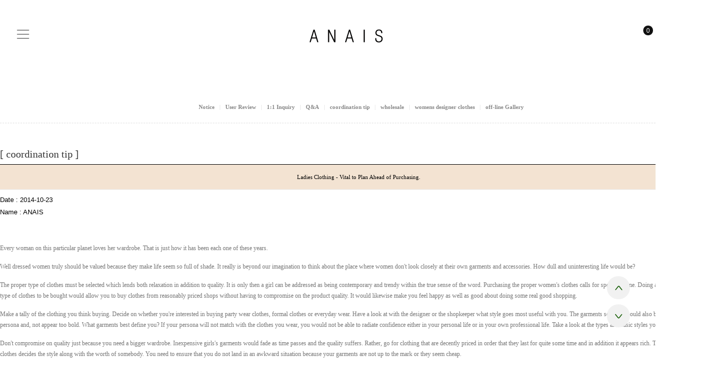

--- FILE ---
content_type: text/html; charset=utf-8
request_url: https://www.anais.biz/Board/view/board_name/coordination/idx/60/category/0/page/2/n_apply/1
body_size: 67493
content:
<!DOCTYPE HTML PUBLIC "-//W3C//DTD HTML 4.01//EN" "http://www.w3.org/TR/html4/strict.dtd">
<html>
    <head>
        <title>Women Clothing Anais 'Every day with anais' [ANAIS]    </title>
        <meta http-equiv="X-UA-Compatible" content="IE=edge"/>
        <meta name="description" content="Simple, yet chic look every day of the completion of Daily. Comfortable and stylish dailylook professional brand. A Daily look simple but basic. [ANAIS]    "/>
        <meta name="keywords" content="Korea daily look, Daily Look, look mall daily, daily look simple, comfortable daily look, a daily look basic, daily shirts, blouses daily, daily pants, pants, shirts, blouses, [ANAIS] ,,, " />
        <meta name="classification" content="" />
           <link rel="canonical" href="www.anais.biz/Board/view/board_name/coordination/idx/60/category/0/page/2/n_apply/1" />
        <link rel="shortcut icon" href="//www.anais.biz/storage/ppoya212EN/www/frontstore/default_134/EN/Frontend/Layout/img/shortcut.ico" />
        <!--  -->
        <!--  -->
        <!--  -->
        <!--  -->
        <!--  -->
        <meta name="google-site-verification" content="WZcf419wNVCh8RNrMH1kYGjJDOswXUL9eqrTVMM8BPY" />

        <link type="text/css" rel="stylesheet" href="//www.anais.biz/storage/ppoya212EN/www/frontstore/default_134/EN/Frontend/Layout/style.css?ver=1.1.2" />
<link type="text/css" rel="stylesheet" href="//www.anais.biz/storage/ppoya212EN/www/frontstore/default_134/EN/Frontend/Board/style.css" />


<meta http-equiv="content-type" content="text/html; charset=utf-8" />


<script type="text/javascript" src="/Common/js/jquery.js"></script>
<script type="text/javascript" src="/Common/js/common.js"></script>
<script type="text/javascript" src="/Common/js/frontcommon.js"></script>
<script type="text/javascript" src="/Common/js/encoder.js"></script>
<script type="text/javascript" src="/Common/js/frontcommon_addon.js"></script>
<script type="text/javascript" src="/js/default/EN/Frontend/Board/../Cell/Board/list.js"></script>
<script type="text/javascript" src="/Common/js/_makeshop_registerPrototype.js"></script>


<script type="text/javascript">
    makeshop.setVariable({
        currenturl : '/Board/view/board_name/coordination/idx/60/category/0/page/2/n_apply/1',
        LIP : '//www.anais.biz/storage/ppoya212EN/www/frontstore/default_134/EN/Frontend/Layout/img',
        lang : 'EN',
        theme : '',
        img_server : 'https://www.anais.biz/storage/ppoya212EN/www',
        img_prefix : 'prefix'
    });
    LANG = {"IMAGE_DELETE_WAITING_LIST":"Would you like to put this image into the Delete Standby row with the image details? If you press the Registration button\uff0c it will be eventually deleted.","EMPTY_COUNTRY_CODE":"Please enter a country code.","INPUT_CAPTCHA":"Please enter code.","INVALID_COUPON":"Coupon is not effective.","EXCEED_ITEM_NUMBER":"The maximum orderable item is 30. please try again.","ONLY_IMAGE":"Please upload your image file (gif\uff0c png\uff0c jpg\uff0c jpeg\uff0c ico)","NON_DELIVERABLE_COUNTRY":"This is a country where shipping is not possible.","NO_SHIPPING_COMPANY":"There are no shipping companies available for delivery.","EXHAUSTED_COUPON":"The coupon is exhausted.","PAYMENT":"Payment is currently being processed.","INPUT_RECEIVER_PORSONAL_INDEX":"Please enter 13 digits of your personal customs clearance code","TEMPORARY_SOLDOUT":"temporarily out of stock","INVALID_COUPONCODE":"It is not a valid coupon code.","INPUT_COUPONCODE":"Please enter your\u00a0coupon code.","DELETE_CART_Q":"Will you remove it ?","GO_WISH":"Go To Wish","GO_CART":"Go To Cart","CONTINUE_SHOPPING":"Continue Shopping","CART_ADDED_MOVE_CART":"It has been added to the cart.<br\/>Would you like to check the cart?","IMAGE_VERSION_2_NEED":"It can be used after image version 2. Please contact the customer center","INPUT_QUOTES_TAG":"Contains special characters that can not be used.","LENGTH_TEXT_MIN":"You can enter at least %s characters","LENGTH_TEXT_MAX":"You can enter up to %s the characters","INPUT_DELIVERY_INFO_AGAIN":"After using a coupon\uff0c If you want to change the address\uff0c You have to fill the order information up again.","CHECK_MAX_WEIGHT":"You only can order %s amount of items for one order and your order exceeded %s. please choose items you want to buy again at your cart considering its total weight. \u203b Press 'Cancel' to select other option.","INPUT_ADDRESS_NAME":"Type the name for the address!","CANT_UNCHECK_DEFAULT_ADDRESS":"In case of the defalut address\uff0c It is not possible to check off in select box.","NO_MORE_ADD":"It is not possible to register address more.","CHOOSE_DELETED_ADDRESS":"Please select address to delete in account.","SELECT_COUNTRY":"Select a country.","INPUT_ID_EMAIL":"Please enter your ID \/ email.","INPUT_ORDER_NUMBER":"Please enter your order number.","DUPLICATE_EMAIL":"This email is already in use.","LOGIN_BY_EMAIL":"It has been properly executed. You can now login by email.","CHECK_AGREEMENT":"Please check the Service Terms","INPUT_PASSWORD_TYPE_4":"4-16 Letters with Alphabet and Number.","INPUT_PASSWORD_TYPE_3_8":"8-16 Letters \/ As three or more combination of Alphabet\uff0c Numbers or Special character.","INPUT_PASSWORD_TYPE_2_10":"10-16 Letters \/ As two or more combination of Alphabet\uff0c Numbers or Special character.","UNUSABLE":"This email address can't be used. Please enter a different one.","CHECK_PASSWD":"The password can only be set with 4 to 20 characters of zero and number","MISMATCH_HOSTING_PASSWD":"The imagehosting password and confirmation do not match","INPUT_RE_HOSTING_PASSWD":"Please enter the image hosting password confirmation","INPUT_HOSTING_PASSWD":"Enter the image hosting password","INPUT_ADMIN_PASSWD":"Enter operator password","ONLY_ADMIN":"Only the operator can make changes","INFO_WRONG":"The information is incorrect","EXPIRED_KEY":"Your login key has expired","USABLE":"Usable","BOOKMARK":"Press CTRL   D to BookMark This Site.","INPUT_PASSWORD_VAILD":"Password must be english\uff0cnumber and 4-16 with these requirements.","INPUT_PASSWORD_IDCHK":"You can't use same character as ID above four characters.","REGISTER_PASSWORD_MISMATCH":"Your  password doesn't match.","CHECK_WISH_LIST":"Unselected option\uff0c Please select option again.","CHECK_MIN_ORDER_QTY":"Quantity of item should be over %s.","NON_CERTIFIRED":"you are non-certified members","USED_COUPON":"Coupon already used.","INVALID_EACH_ISSUE":"Please enter a valid maximum number of per customer uses.","INVALID_MAX_ISSUE":"Please enter a valid maximum number of total uses.","VALID_PRODUCT":"Information is not valid for some products. Please try to re-order.","ATTEMPT":"Please try again.","COMPLETE_FREEGIFT":"Thank you for your order. Selected giveaways can be found on order status\uff0c not by e-mail","COMPLETE_SELECTION":"Giveaways can't be changed after completing the selection.","SELECT_FREEGIFT":"Continue without selecting giveaways?","SPAM_WRONG":"The code is wrong.","ORDER_CART_STOCK_SOLDOUT":"There is a out of stock item.","ORDER_CART_STOCK_CHECK":"Checking inventory. Please wait.","CHECK_ORDER_QTY":"You have exceeded the maximum order quantity %s. Please try again.","ORDER_NUM_MISMATCH":"This order number doesn't exist.","INVALID_ORDER_PASSWORD_LENGTH":"A password should be within 4 to 12 characters long letters or numbers\uff0c case-sensitive.","SELECT_DELIVERY":"Please select a shipping company.","ONLY_NUM":"Zip Code\uff0c Telephone Number\uff0c Mobile Phone Number You can only enter numbers","NOT_EXIST_ID":"The ID or password you entered is incorrect","NO_SUCH_PASSWORD":"There is no name and e-mail matched.","INPUT_PHONE":"Please enter  a phone number.","MEMBER_WITHDRAW":"If you withdraw your membership\uff0c all of your purchase details\uff0c mileage and points will be gone. Do you still want to withdraw?","CONTENT":"Please enter necessary data.","INPUT_RECEIVER_ZIP_CODE":"A zip code is missing. This is a mandatory item to be registered.","INPUT_RECEIVER_MAIL":"An e-mail address is missing. This is a mandatory item.","INPUT_RECEIVER_TEL_COUNTRY":"A country code for the phone number is missing. This is a mandatory item.","INPUT_ADDRESS_STATE":"Please enter your state or province.","INPUT_ADDRESS_CITY":"Please enter your city.","INPUT_ADDRESS_STREET":"Please enter the Address Details.","NONE_CART":"This is a non-orderable amount. Please contact the Customer Center for inquiry.","INPUT_PASSWORD_DEL":"If your password is correct\uff0c it will be deleted. Would you like to proceed?","INPUT_ADDRESS":"Please enter an address.","INPUT_MAIL":"Please enter an email address","SELECT_CN_ADDRESS":"EN","INPUT_ZIP_CODE":"Please enter a zip code.","INPUT_NAME":"Please enter a name.","INPUT_PASSWORD_CHECK":"Please enter password to confirm.","ID_CONDITION":"Please enter within 4 to 16 lowercase letters or numbers.","COUPON_ERROR":"There is no coupon number or event matched.","FAIL_COUPON":"Coupon issuance has failed.","EXISTING_COUPON":"This coupon already exists.","COUPON_INFO_ERROR":"Coupon is invalid.","ISSUE_COUPON":"A coupon has been issued.","LOGIN_PLEASE":"Please log in.","INPUT_ID":"Please enter your ID.","EXCEPTIONAL_ACCESS":"It is an incorrect access.","SOCIAL_SECURITY_NUMBER_BE_REGISTERED":"This SSN has been already registered.","CORRECT_EMAIL":"This is a legitimate e-mail.","DISACCORD_PASSWORD":"This password doesn't match your first password entered.","USABLE_PASSWORD":"This is a legitimate password..","INVALID_PASSWORD_LENGTH":"A password should be within 4 ~ 20 characters.","NEED_ID":"Please enter your ID.","EXISTING_IPIN":"This i-Pin number has been already registered.","ATTENDANCE":"As of today\uff0c you have been attended for %s consecutive days..","FIRST_ATTENDANCE":"Today is your first attendance.","CONFIRM_ID":"Please check your ID.","NO_SUCH_ID":"Your ID cannot be found.","NO_SUCH_NAME_NUMBER":"Name or SSN doesn't exist. Name or SSN doesn't exist.","SEARCH_PASSWORD":"Your ID is %s. Would you like to find your password?","CONFIRM_SOCIAL_SECURITY_NUMBER":"Please check your SSN.","CONFIRM_NAME":"Please check your name.","CERTIFICATION":"It has been checked.","MEMBER_JOIN":"Would you like to sign up with the information you entered?","PASSWORD_MISMATCH":"ID or password doesn't match.","INPUT_PASSWORD":"Please enter your password.","CONFIRM_ID_DUPLICATION":"Please check your ID for duplication.","CONFIRM_REAL_NAME":"Please exercise a name check.","SOCIAL_SECURITY_ NUMBER_BE_REGISTERED":"This SSN has been already registered.","INCORRECT_INFO":"The information you entered is not correct.","REAL_NAME_CERTIFICATION":"Name has been verified.","INPUT_CORRECTLY":"Please correctly enter necessary items.","SELECT_ONE":"You can select only 1 item.","SELECT_FREE_GIFT":"Please select a gift.","APPLICATION_WAIT":"It is currently being applied. Please wait for a moment.","SELECT_COUPON":"Please select a coupon to be used.","PAYMENT_COMPLETION":"Payment Completed","EXCEED_POINT_CMONEY":"The points or mileages %s are greater than the payments %s.","EXCEED_POINT":"Current points are exceeded.","ESCROW_ORDER":"For an escrow delivery\uff0c please beware that partial delivery\uff0c partial cancellation and partial modification cannot be executed.","MAXIMUM_POINT":"Maximum points available for a single purchase is  ( ).","MINIMUM_POINT":"Points can be used if the total payment is greater than the minimum %s.","SELECT_PAYMENT_TYPE":"Select your payment type.","MOVE_SHOPPING_BASKET":"A product was not deleted from the [Write Purchase Order]. Would you like to go to the Shopping Cart?","POLICY_AGREEMENT":"You should agree with the non-member purchase","INPUT_ORDER_PASSWORD":"Please enter your password.","INPUT_RECEIVER_TEL":"A phone number is missing. This is a mandatory item.","INPUT_RECEIVER_ADDRESS":"An address is missing. This is a mandatory item.","INPUT_RECEIVER_NAME":"A receiver's name is missing. This is a mandatory item.","INPUT_ORDERER_MAIL":"An e-mail address is missing. This is a mandatory item.","INPUT_ORDERER_TEL":"A phone number is missing. This is a mandatory item.","INPUT_ORDERER_NAME":"A name is missing. This is a mandatory item.","CANCEL_PAYMENT":"Payment has been cancelled.","INSTALL_PLUGIN":"The iniPay plug-in is not installed. For a safety\uff0c secured payment\uff0c the iniPay plug-in needs to be installed. If you want to re-install it\uff0c please press the 'Ctrl   F5' key or select the [View\/Refresh] on the menu.","INPUT_PRODUCT_NAME":"A product name is missing. This is a mandatory item.","INPUT_BANK":"Please enter a bank for depositing.","INPUT_PAYER":"Please enter the name of a depositing person.","DELETE":"DELETE","FILE_DELETE_WAITING_LIST":"Would you like to put this file into the Delete Standby row? If you press the Registration button\uff0c it will be eventually deleted.","UPLOAD_SUCCESS":"It has been successfully uploaded.","DELETE_WISH":"Would you like to delete this product from the Wish List?","BUSINESS_NUMBER":"Business Number","CELLPHONE":"Mobile Phone","SOCIAL_NUMBER":"SSN","INPUT_ORDER_AMOUNT":"Please enter an order amount.","INPUT_NUMBER":"Please enter a number.","ABNORMAL_TAX":"Tax calculation is incorrect.","CANCEL":"Do you really want to cancel it?","QTY_ERROR":"It is a quantity error.","NO_PRODUCT":"There is no product selected.","DELETE_ERROR":"Your Shopping Cart is already empty.","SELECT_PRODUCT":"Please select a product.","SEARCH_ADDRESS":"Search an address.","CHANGE_PASSWORD":"Would you like to change you password?","NEW_PASSWORD_MISMATCH":"Your new password doesn't match.","NEW_PASSWORD":"Please enter your new password.","PRESENT_PASSWORD":"Please enter your current password.","RUN":"Would you like to execute?","NO_SEARCH_RESULT":"There are no search results.","WAIT":"Please wait for a moment.","INPUT_VILLAGE":"Please enter your address (Dong).","MODIFY_MEMBER_INFO":"Would you like to modify your profile?","INCORRECT_EMAIL":"Enter correct email address.","INCORRECT_CELLPHONE":"Please enter a mobile phone number.","INCORRECT_PHONE":"A mobile number is not correct.","INCORRECT_ADDRESS":"Your address is not correct.","PASSWORD_CONFIRM":"Please enter your answer when checking your password","NO_PRODUCT_OPTION":"There is no product or option selected.","SOLDOUT":"[sold out]","DELETE_Q":"Would you like to delete?","SELECT_OPTION":"Select an option.","POINT_FAILURE":"Points cannot be accumulated. Please try again.","NEED_LOGIN_GO_TO":"Services that require login._BR_Do you want to go to the login screen?","PURCHASE_RESTRICTIONS":"This product requires item selection due to sales restrictions._BR_Would you like to go to the product details page and select an item?","SELECT_ITEM":"- Please select an item.","INPUT_PASSWORD_TYPE_2_8":"Please enter your password to continue.","WISH_ADDED_MOVE_WISH":"It has been added to the Wish List.<br\/>Would you like to check the Wish List?","AFTER_LOGIN_COUPON":"You can download coupons after logging in.","TARGET_DOWNLOAD_COUPON":"You are not eligible to receive coupons.","SUCCESS_DOWNLOAD_COUPON":"The coupon has been issued.","EACH_DOWNLOAD_COUPON":"You have already received a coupon.","INVALID_DOWNLOAD_COUPON":"This coupon is invalid.","MAX_DOWNLOAD_COUPON":"It's closed on a first-come\uff0c first-served basis.","EXCEED_CMONEY":"Current mileage is exceeded.","REGISTRATION":"It has been registered.","REGISTER_MYPAGE":"It has been registered. It can be checked in the My Page menu after a replay is written.","COUPON_APPLICATION":"Once coupons are used\uff0c related mileage and points should be reset.","COUPON_REG_SCREEN":"It will be out of the payment screen. Do you want to go to the coupon registration page?","EVENT_ENTRY_INPUT_MISS":"Please enter the event application item.","COUPON_HAS_EXPIRED":"The coupon has expired.","EVENT_ENTRY_MUST_AGREE":"You must agree to the terms and conditions to apply for the event.","DELETE_RECENT":"Would you like to delete this product from the Recently Viewed List?","JS_PROCESSED_NORMALLY":"It has been properly executed.","DELETE_FAIL":"Deletion failed.","INVALID_BIRTH_DATE":"Invalid date of birth.","INPUT_BIRTH_DATE":"Please enter your date of birth."}
        jQuery(function($) {
        $('img.bindChangeImage').hover(
        function() {
            $(this).attr('data2', $(this).attr('src'));
            $(this).attr('src', $(this).attr('data'));
        },
        function() {
            $(this).attr('src', $(this).attr('data2'));
        }
    );
    });
</script>
<style>
    /*
    ========================================================================
        공통
    ========================================================================
    */

    @import url("/Common/css/font-awesome.css");
    /*@import url('//fonts.googleapis.com/css2?family=Inter:wght@100..900&display=swap');*/

    #globWrap .globWrapContent { /* 단독 컨텐츠 */ }

    #globWrap * {
        font-family: "Inter", sans-serif;
    }

    #globWrap .material-symbols-outlined {
        font-family: 'Material Symbols Outlined';
    }

    #globWrap #contentWrap * table {
        table-layout: auto;
    }

    #globWrap #contentWrap {
        width: auto;
        margin: 0 auto;
        padding: 0;
    }

    #globWrap #content {
        width: 1240px;
        margin: 0 auto;
        float: none;
    }

    #globWrap #contentWrap * a, #globWrap #contentWrap * button {
        transition: all 0.4s;
    }

    /* 공통-기타 */
    #globWrap .clearFix {position:relative; overflow:hidden; zoom:1;}

    #globWrap select {
        -webkit-appearance:none;
        -moz-appearance:none;
        appearance:none;
    }

    #globWrap select::-ms-expand{
        display:none;/*for IE10,11*/
    }

    #globWrap hr, #globWrap caption, #globWrap legend, #globWrap .blind, #globWrap .hidden {
        display: none;
    }

    #globWrap img {
        image-rendering: -moz-crisp-edges;
        image-rendering: -o-crisp-edges;
        image-rendering: -webkit-optimize-contrast;
        -ms-interpolation-mode: nearest-neighbor;
        image-rendering: crisp-edges;
    }

    #globWrap .backgroundimg {
        -ms-interpolation-mode: nearest-neighbor;
        image-rendering: pixelated;
    }

    #globWrap *::-webkit-scrollbar {
        width: 8px;
    }
    #globWrap *::-webkit-scrollbar-track {
        background-color: #fff;
    }
    #globWrap *::-webkit-scrollbar-thumb {
        background-color: #ddd;
    }
    #globWrap *::-webkit-scrollbar-button {
        display: none;
    }



    #globWrap .none-data img {
        display: none;
    }

    #globWrap[data-wrap="mypage"] #container .none-data {
        margin: 10px 0 50px 0;
    }


    #globWrap .none-data {
        text-align: center;
    }

    #globWrap .none-data:before {
        margin: 0 auto;
        content: "\f2b7";
        display: block;
        font-family: FontAwesome;
        font-size: 70px;
        color: #ccc;
        text-rendering: auto;
        -webkit-font-smoothing: antialiased;
    }

    body.dim:before {
        content: "";
        background: rgba(0, 0, 0, 0.3);
        position: fixed;
        top: 0%;
        left: 0%;
        z-index: 100;
        width: 100%;
        height: 100%;
    }

    body.dim[rel=overflow_hd] {
        overflow: hidden;
    }


    /* 공통-테이블 */
    #globWrap table {
        width: 100%;
        border-collapse: collapse;
        border-spacing: 0;
        word-wrap: break-word;
        word-break: keep-all;
    }

    #globWrap table img { vertical-align: middle; }
    #globWrap .tb-bold { font-weight: bold; }
    #globWrap .tb-left,
    #globWrap .tb-center,
    #globWrap .tb-right { padding: 0 10px; }
    #globWrap .tb-btn { padding: 0; }
    #globWrap .tb-left { text-align: left; }
    #globWrap .tb-center { text-align: center; }
    #globWrap .tb-right { text-align: right; }
    #globWrap .tb-label-r5 label { margin-right: 5px; }
    #globWrap .tb-label-r10 label { margin-right: 10px; }
    #globWrap .tb-label-r10 label.last,
    #globWrap .tb-label-r5 label.last{ margin-right: 0; }

    #globWrap .list_table {
        display: table;
        width: 100%;
        border-top: 1px solid #ddd;
        border-bottom: 1px solid #ddd;
    }

    #globWrap .list_table .list_th {
        display:table-row;
    }

    #globWrap .list_table .list_th li {
        display:table-cell;
        padding: 0px 0;
        line-height: 43px;
        border-bottom: 1px solid #ddd;
        font-size: 12px;
        font-weight: 400;
        color: #161616;
        text-align: center;
        background: #F4F4F4;
    }

    #globWrap .list_table .list_td {
        display:table-row;
    }

    #globWrap .list_table .list_td:last-child li {
        border-bottom: 0;
    }

    #globWrap .list_table .list_td li {
        display:table-cell;
        color: #161616;
        font-size: 12px;
        font-weight: 400;
        padding: 15px 0px;
        border-bottom: 1px solid #ddd;
    }

    #globWrap .list_table .list_td .view_bt {
        line-height: 25px;
        color: #161616;
        font-size: 12px;
        font-weight: 400;
        border: 1px solid #8E8E8E;
        border-radius: 4px;
        padding: 0 20px;
        display: inline-block;
    }

    #globWrap .list_table .list_td .view_bt:hover {
        background: #000;
        color: #fff;
    }

    #globWrap #contentWrap #order-list .list_table .list_th li.cnt_w, #globWrap #contentWrap #order-list .list_table .list_td li.cnt_w {
        width: 50%;
    }

    /* 공통-페이징 */
    #globWrap .paging {
        margin: 30px 0 30px 0;
        display: flex;
        flex-wrap: wrap;
        justify-content: center;
        line-height: normal;
    }

    #globWrap .paging li {
        margin: 0 5px;
        border: 1px solid #ddd;
        border-radius: 6px;
    }
    #globWrap .paging li a {
        font-size: 18px;
        font-weight: 400;
        line-height: 36px;
        min-width: 36px;
        height: 36px;
        display: block;
        padding: 0;
        text-align: center;
        transition: all 0.2s linear;
        color: #000;
        margin: 0;
        border: 0;
        background-image: none;
    }

    #globWrap .paging li.now a, #globWrap .paging li a:hover {
        background-color: #ddd;
    }


    /* 공통-네비게이션 */
    #globWrap .loc_navi ul, #globWrap .breadcrumb-cat ul {
        display: flex;
    }

    #globWrap .loc_navi ul li, #globWrap .loc_navi ul li a, #globWrap #container .breadcrumb-cat ul li, #globWrap #container .breadcrumb-cat ul li a {
        font-size: 14px;
        font-weight: 400;
        line-height: 16.94px;
        color: #8E8E8E;
        float: none;
        padding: 0;
        margin: 0;
    }

    #globWrap #container .breadcrumb-cat ul li a:hover, #globWrap #container .loc_navi ul li a:hover {
        color: #000;
    }
    #globWrap .loc_navi ul li:before, #globWrap .breadcrumb-cat ul li:before {
        content: ">";
        margin: 0 5px 0 5px;
        font-size: 12px;
    }

    #globWrap .loc_navi ul li:first-child:before, #globWrap .breadcrumb-cat ul li:first-child:before {
        display: none;
    }

    /* 측면메뉴 */
    *:not(:has(#globWrap)) #aside { width: 177px; margin-right: 20px; }
    *:not(:has(#globWrap)) #aside .lnb-wrap h2 { font-size: 0; line-height: 0; }
    *:not(:has(#globWrap)) #aside h2.txt { padding-right: 15px; background: url(//www.anais.biz/storage/ppoya212EN/www/frontstore/default_134/EN/Frontend/common/bull_h13_dw_arw.gif) no-repeat right 45%; }
    *:not(:has(#globWrap)) #aside h2.txt span { border-bottom: 1px solid #999999; color: #333333; display: block; font-size: 12px; font-weight: bold; line-height: 14px; padding-bottom: 3px; }
    *:not(:has(#globWrap)) #aside .lnb { zoom: 1; padding-bottom: 25px; padding-left: 2px; }
    *:not(:has(#globWrap)) #aside .lnb:after{ content: ""; display: block; clear: both; }
    *:not(:has(#globWrap)) #aside .lnb li,
    *:not(:has(#globWrap)) #aside .lnb a { float: left; width: 100%; }
    *:not(:has(#globWrap)) #aside .lnb li { margin-top: 10px; }
    *:not(:has(#globWrap)) #aside .lnb li.now a { font-weight: bold; }
    *:not(:has(#globWrap)) #aside .lnb a:hover { font-weight: bold; }
    *:not(:has(#globWrap)) #aside .lnb li a { color: #767676;}

    #globWrapSide {
        margin: 100px 23px 100px 0;
        width: 188px;
    }

    *:has(#globWrapSide) #contentWrap, #globWrap:has(#aside) #contentWrap {
        display: flex;
        margin: 0 auto;
        padding: 0 16px;
        box-sizing: border-box;
        width: 1240px;
    }

    *:has(#globWrapSide) #content, #globWrap:has(#aside) #content {
        width: calc(100% - 210px);
        margin: 100px 0 100px 0;
    }

    #globWrapSide .list h2 {
        margin: 0 0 40px 0;
    }

    #globWrapSide .list h2 a {
        font-size: 26px;
        font-weight: 700;
        line-height: 31.47px;
        color: #161616;
        display: block;
    }

    #globWrapSide .list:not(:first-child) {
        margin: 50px 0 0 0;
    }

    #globWrapSide .list ul {
        margin: 0 0 30px 0;
    }

    #globWrapSide .list ul:last-child {
        margin: 0;
    }

    #globWrapSide .list ul li {}

    #globWrapSide .list ul li a {
        font-size: 16px;
        font-weight: 400;
        line-height: 40px;
        color: #161616;
        display: block;
    }

    #globWrapSide .list ul li:hover a, #globWrapSide .list ul li.on a {
        font-weight: 700;
    }

    /* 마이페이지-공통 */
    #globWrap[data-wrap="mypage"] .item_list {
        display: flex;
        flex-wrap: wrap;;
    }
    #globWrap[data-wrap="mypage"] .item_list li {
        background-color: #fff;
        padding: 35px 0;
        box-sizing: border-box;
    }

    #globWrap[data-wrap="mypage"] .item_list.list_type3 li {
        width: 33.3%;
    }

    #globWrap[data-wrap="mypage"] .item_list.list_type4 li {
        width: 25%;
    }

    #globWrap[data-wrap="mypage"] .item_list.list_type5 li {
        width: 20%;
    }

    #globWrap[data-wrap="mypage"] .item_list .pwrap {
        padding: 0 16px;
    }

    #globWrap[data-wrap="mypage"] .item_list .pwrap .thumb {
        text-align: center;
    }
    #globWrap[data-wrap="mypage"] .item_list .pwrap .thumb a {
        display: block;
    }

    #globWrap[data-wrap="mypage"] .item_list .pwrap .thumb img {
        max-width: 100%;
    }

    #globWrap[data-wrap="mypage"] .item_list .pwrap .info {
        margin: 30px 0 0 0;
        text-align: center;
    }

    #globWrap[data-wrap="mypage"] .item_list .pwrap .info .color {}

    #globWrap[data-wrap="mypage"] .item_list .pwrap .info .color span {
        margin: 0 3px;
    }

    #globWrap[data-wrap="mypage"] .item_list .pwrap .info .name {
        margin: 16px 0 ;
        font-size: 15px;
        font-weight: 400;
        line-height: 22px;
        color: #000;
    }

    #globWrap[data-wrap="mypage"] .item_list .pwrap .info .price {
        font-size: 15px;
        font-weight: 400;
        line-height: 20px;
        color: #000;
    }


    #globWrap[data-wrap="mypage"] {}

    #globWrap[data-wrap="mypage"] .page-body {}

    #globWrap[data-wrap="mypage"] .tit_page {
        font-size: 20px;
        font-weight: 600;
        line-height: 24.2px;
        margin: 0 0 16px 0;
        color: #161616;
    }

    #globWrap[data-wrap="mypage"] .table-d2-list {
        margin: 16px 0;
        border: 0;
    }

    #globWrap[data-wrap="mypage"] .tit-tb-list {}

    #globWrap[data-wrap="mypage"] .table-d2-list {
        border-top: 1px solid #ddd;
    }

    #globWrap[data-wrap="mypage"] .table-d2-list thead th {
        padding: 0px 0;
        line-height: 43px;
        border-bottom: 1px solid #ddd;
        font-size: 12px;
        font-weight: 400;
        color: #161616;
        background: #F4F4F4;
    }

    #globWrap[data-wrap="mypage"] .table-d2-list tbody td {
        padding: 0px 0px;
        border-bottom: 1px solid #ddd;
        color: #161616;
        font-size: 12px;
        font-weight: 400;
        padding: 15px 0px;
    }

    #globWrap[data-wrap="mypage"] .table-d2-list .view_bt {
        line-height: 25px;
        color: #161616;
        font-size: 12px;
        font-weight: 400;
        border: 1px solid #8E8E8E;
        border-radius: 4px;
        padding: 0 20px;
        display: inline-block;
    }

    #globWrap[data-wrap="mypage"] .table-d2-list .view_bt:hover {
        background: #000;
        color: #fff;
    }

    /* 마이페이지-메인 */
    #globWrap[data-wrap="mypage"][data-view="mymain"] #mypage .tit-page-2 {
        margin: 60px 0 0 0;
        font-size: 20px;
        font-weight: 600;
        line-height: 24.2px;
        color: #161616;
        border: 0;
        padding-bottom: 0;
    }

    #globWrap[data-wrap="mypage"][data-view="mymain"] #mypage .user-info {
        display: flex;
        padding: 40px 50px;
        border: 0;
        background: #F4F4F4;
    }

    #globWrap[data-wrap="mypage"][data-view="mymain"] #mypage .user-info .user {
        margin: 0 0 30px 0;
    }

    #globWrap[data-wrap="mypage"][data-view="mymain"] #mypage .user-info .user .name {
        font-size: 18px;
        font-weight: 400;
        line-height: 21.78px;
        margin: 0 0 12px 0;
        color: #000000;
    }

    #globWrap[data-wrap="mypage"][data-view="mymain"] #mypage .user-info .user .id {
        font-size: 14px;
        font-weight: 400;
        line-height: 16.94px;
        letter-spacing: 0.02em;
        color: #000000;
    }

    #globWrap[data-wrap="mypage"][data-view="mymain"] #mypage .user-info .link a  {
        display: inline-block;
        line-height: 28px;
        border-radius: 4px;
        font-size: 14px;
        font-weight: 400;
        color: #161616;
        border: 1px solid #8E8E8E;
        padding: 0 15px;
        min-width: 20px;
        text-align: center;
    }

    #globWrap[data-wrap="mypage"][data-view="mymain"] #mypage .user-info .link a:hover {
        background: #000;
        color: #fff;
        transition: background 0.4s;
    }

    #globWrap[data-wrap="mypage"][data-view="mymain"] #mypage .user-info .state {
        font-size: 13px;
        font-weight: 400;
        line-height: 15.73px;
        color: #8E8E8E;
        margin: 30px 0 0 0;
        text-decoration: underline;
        display: block;
    }

    #globWrap[data-wrap="mypage"][data-view="mymain"] #mypage .user-info .state:hover {
        color: #000;
    }

    #globWrap[data-wrap="mypage"][data-view="mymain"] #mypage .user-info .info {
        margin: 0 100px 0 0;
        width: 350px;
    }

    #globWrap[data-wrap="mypage"][data-view="mymain"] #mypage .user-info .other  {
        width: 100%;
    }

    #globWrap[data-wrap="mypage"][data-view="mymain"] #mypage .user-info .other ul {
        display: flex;
    }

    #globWrap[data-wrap="mypage"][data-view="mymain"] #mypage .user-info .other ul li {
        width: calc(33.3% - 40px);
        position:relative;
        padding: 0 20px;
    }

    #globWrap[data-wrap="mypage"][data-view="mymain"] #mypage .user-info .other ul li:before {
        content: "";
        background: #ddd;
        width: 1px;
        height: 60px;
        display: inline-block;
        position: absolute;
        top: 0;
        left: 0;
    }

    #globWrap[data-wrap="mypage"][data-view="mymain"] #mypage .user-info .other ul li .tit {
        font-size: 16px;
        font-weight: 400;
        line-height: 19.36px;
        color: #8E8E8E;
        margin: 0 0 15px 0;
        text-transform: capitalize;
    }

    #globWrap[data-wrap="mypage"][data-view="mymain"] #mypage .user-info .other ul li p a {
        font-size: 25px;
        font-weight: 700;
        line-height: 30.26px;
        letter-spacing: -0.02em;
        color: #161616;
    }




    /* 마이페이지-쿠폰리스트 */
    #globWrap[data-wrap="mypage"][data-view="couponlist"] #coupon-list li {
        margin-bottom: 0;
    }


    #globWrap[data-wrap="mypage"][data-view="couponlist"] #coupon-list .list {
        padding: 0;
    }

    #globWrap[data-wrap="mypage"][data-view="couponlist"] #coupon-list .coupon_code {
        margin: 30px 0 30px 0;
        text-align: center;
        font-size: 0;
    }

    #globWrap[data-wrap="mypage"][data-view="couponlist"] #coupon-list .coupon_code input {
        line-height: 46px;
        width: 400px;
        border: 1px solid #ddd;
        font-size: 13px;
        font-weight: 400;
        letter-spacing: 0.02em;
        color: #8E8E8E;
        padding: 0 20px;
        box-sizing: border-box;
        border-radius: 6px;
        border-top-right-radius: 0;
        border-bottom-right-radius: 0;
    }

    #globWrap[data-wrap="mypage"][data-view="couponlist"] #coupon-list .coupon_code button {
        font-size: 13px;
        font-weight: 700;
        text-align: center;
        line-height: 48px;
        color: #fff;
        background: #000;
        border: 0;
        padding: 0 20px;
        border-radius: 6px;
        border-top-left-radius: 0;
        border-bottom-left-radius: 0;
        transition: background 0.4s;
    }

    #globWrap[data-wrap="mypage"][data-view="couponlist"] #coupon-list .coupon_code button:hover {
        background: #000;
        color: #fff;
    }

    #globWrap[data-wrap="mypage"][data-view="couponlist"] #coupon-list .coupon_sort {
        text-align: right;
        margin: 0 0 10px 0;
    }

    #globWrap[data-wrap="mypage"][data-view="couponlist"] #coupon-list .coupon_sort select {
        border: 1px solid #ddd;
        line-height: 40px;
        height: 40px;
        font-size: 14px;
        font-weight: 400;
        padding: 0px 32px 0px 16px;
        background: url(/Common/img/search_arrow.png) no-repeat calc(100% - 16px) 50% / 10px auto;
        /*background: url(/assets/default/EN/Frontend/btn/btn_prev.png) no-repeat calc(100% - 16px) 50% / 10px auto;*/
        border-radius: 5px;
    }


    #globWrap[data-wrap="mypage"][data-view="couponlist"] #coupon-list .list_table .list_th li, #globWrap[data-wrap="mypage"] #coupon-list .list_table .list_td li {
        width: calc(70%/6);
    }

    #globWrap[data-wrap="mypage"][data-view="couponlist"] #coupon-list .list_table .list_th li.cnt_w, #globWrap[data-wrap="mypage"] #coupon-list .list_table .list_td li.cnt_w {
        width: 30%;
    }

    #globWrap[data-wrap="mypage"][data-view="couponlist"] #coupon-list #coupon-list .list li {
        padding: 0px 0;
        line-height: 43px;
        border-bottom: 1px solid #ddd;
    }

    #globWrap[data-wrap="mypage"][data-view="couponlist"] #coupon-list #coupon-list .list_table .list_td li {
        border-bottom: 0;
    }

    #globWrap[data-wrap="mypage"][data-view="couponlist"] #coupon-list #coupon-list .list li span {
        display: none;
    }


    /* 마이페이지-주문리스트 */
    #globWrap[data-wrap="mypage"][data-view="orderlist"] #order-list .list_table .list_th li, #globWrap[data-wrap="mypage"][data-view="orderlist"] #order-list .list_table .list_td li {
        width : calc(50%/5);
    }

    /* 마이페이지-주문내역 */
    #globWrap[data-wrap="mypage"][data-view="orderview"] #order   {
        width: 100%;
        position: relative;
    }


    #globWrap[data-wrap="mypage"][data-view="orderview"] #order  {
        max-width: 1240px;
        width: 100%;
        margin: 0 auto;
        position: relative;
    }


    #globWrap[data-wrap="mypage"][data-view="orderview"] #order .pop_close {
        font-size: 0;
        width: 30px;
        height: 30px;
    }
    #globWrap[data-wrap="mypage"][data-view="orderview"] #order .pop_close span {
        display: none;
    }


    #globWrap[data-wrap="mypage"][data-view="orderview"] #order .pop_close:before, #globWrap[data-wrap="mypage"][data-view="orderview"] #order .pop_close:after {
        position: absolute;
        left: 15px;
        content: ' ';
        height: 30px;
        width: 2px;
        background-color: #8E8E8E;
    }

    #globWrap[data-wrap="mypage"][data-view="orderview"] #order .pop_close:before {
        transform: rotate(45deg);
    }

    #globWrap[data-wrap="mypage"][data-view="orderview"] #order .pop_close:after {
        transform: rotate(-45deg);
    }



    #globWrap[data-wrap="mypage"][data-view="orderview"] #order .pop_close {
        font-size: 16px;
        font-weight: 400;
        line-height: 16px;
        color: #8E8E8E;
        width: auto;
        height: auto;
        right: auto;
        left: 16px;
    }

    #globWrap[data-wrap="mypage"][data-view="orderview"] #order .pop_close span {
        transform:  rotate(315deg);
        position:static;
        display: inline-block;
        width: 6px;
        height: 6px;
        vertical-align: middle;
        margin: -1px 22px 0 0;
    }

    #globWrap[data-wrap="mypage"][data-view="orderview"] #order .pop_close span::before {
        border: 1px solid #8E8E8E;
        border-bottom: 0;
        border-right: 0;
    }

    #globWrap[data-wrap="mypage"][data-view="orderview"] #order .pop_close span::after {
        width: 18px;
        height: 1px;
        background: #8E8E8E;
    }

    #globWrap[data-wrap="mypage"][data-view="orderview"] #order .pop_close:before, #globWrap[data-wrap="mypage"][data-view="orderview"] #order .pop_close:after {
        display: none;
    }



    #globWrap[data-wrap="mypage"][data-view="orderview"] #order  .top_box {
        margin: 0 0 16px 0;
        padding: 0 0 40px 0;
        border-bottom: 1px solid #ddd;
        position: relative;
    }

    #globWrap[data-wrap="mypage"][data-view="orderview"] #order  .top_box .tit {
        font-size: 22px;
        font-weight: 700;
        line-height: 26.63px;
        color: #161616;
        margin: 0 0 10px 0;
    }

    #globWrap[data-wrap="mypage"][data-view="orderview"] #order  .top_box .stit {
        font-size: 14px;
        font-weight: 400;
        line-height: 16.94px;
        color: #8E8E8E;
    }

    #globWrap[data-wrap="mypage"][data-view="orderview"] #order  .top_box .navi {
        font-size: 14px;
        font-weight: 400;
        line-height: 16.94px;
        color: #8E8E8E;
    }

    #globWrap[data-wrap="mypage"][data-view="orderview"] #order  .top_box .navi span {
        display: none;
    }

    #globWrap[data-wrap="mypage"][data-view="orderview"] #order  .top_box .print {
        position: absolute;
        top: 0;
        right: 0;
    }

    #globWrap[data-wrap="mypage"][data-view="orderview"] #order  .top_box .print button {
        background: none;
        min-width: 100px;
        line-height: 28px;
        border: 1px solid #8E8E8E;
        font-size: 14px;
        font-weight: 400;
        color: #161616;
        border-radius: 4px;
    }

    #globWrap[data-wrap="mypage"][data-view="orderview"] #order  .top_box .print button:hover {
        background: #000;
        color: #fff;
    }

    #globWrap[data-wrap="mypage"][data-view="orderview"] #order .section_wrap {
        display: flex;
    }


    #globWrap[data-wrap="mypage"][data-view="orderview"] #order .section_wrap .section {
        width: calc(50% - 50px);
    }

    #globWrap[data-wrap="mypage"][data-view="orderview"] #order .section_wrap .section:first-child {
        margin-right: 100px;
    }

    #globWrap[data-wrap="mypage"][data-view="orderview"] #order .section_wrap .section02{
        margin-left: auto;
    }

    #globWrap[data-wrap="mypage"][data-view="orderview"] #order .detail {
        padding: 0;
    }

    #globWrap[data-wrap="mypage"][data-view="orderview"] #order table.normal {
        border: 0;
        margin: 0;
    }

    #globWrap[data-wrap="mypage"][data-view="orderview"] #order table.normal th {
        background: none;
    }

    #globWrap[data-wrap="mypage"][data-view="orderview"] #order table.normal tr {
        border: 0;
    }

    #globWrap[data-wrap="mypage"][data-view="orderview"] #order table.normal th, #globWrap[data-wrap="mypage"][data-view="orderview"] #order table.normal td {
        text-indent: 0;
    }

    #globWrap[data-wrap="mypage"][data-view="orderview"] #order table.normal td strong {
        font-weight: 600;
    }

    #globWrap[data-wrap="mypage"][data-view="orderview"] #order .items {
        margin: 0!important;
        border: 0;
    }

    #globWrap[data-wrap="mypage"][data-view="orderview"] #order table.normal th, #globWrap[data-wrap="mypage"][data-view="orderview"] #order table.normal td {
        font-size: 14px;
        font-weight: 400;
        line-height: 28px;
        letter-spacing: 0.02em;
        color: #161616;
        padding: 0;
    }

    #globWrap[data-wrap="mypage"][data-view="orderview"] #order .items-wrap {
        margin-top: 0;
    }
    #globWrap[data-wrap="mypage"][data-view="orderview"] #order table.normal th {
        text-align: left;
    }

    #globWrap[data-wrap="mypage"][data-view="orderview"] #order table.normal td {
        text-align: right;
    }

    #globWrap[data-wrap="mypage"][data-view="orderview"] #order table.normal td a {
        color: #2071D0;
        text-decoration: underline;
    }


    #globWrap[data-wrap="mypage"][data-view="orderview"] #order .detail .info {
        border-bottom: 1px solid #000;
        padding-bottom: 15px;
    }


    #globWrap[data-wrap="mypage"][data-view="orderview"] #order .detail .info02 {
        border-bottom: 1px solid #ddd;
    }



    #globWrap[data-wrap="mypage"][data-view="orderview"] #order .items .product-list {
        border: 0!important;
    }

    #globWrap[data-wrap="mypage"][data-view="orderview"] #order .items .product-list .price {
        border: 0;
    }

    .items-wrap .items[data-type=list] .price-info {
        border: 0;
    }

    #globWrap[data-wrap="mypage"][data-view="orderview"] #order .detail .info02 {
        margin: 20px 0;
    }

    #globWrap[data-wrap="mypage"][data-view="orderview"] #order .items-wrap .items[data-type=list] > li dl {
        margin: 0;
    }

    #globWrap[data-wrap="mypage"][data-view="orderview"] #order .thumb-img img {
        border: 1px solid #ddd;
        width: 100px;
        height: auto;
        box-sizing: border-box;
    }

    #globWrap[data-wrap="mypage"][data-view="orderview"] #order .items .product-list {
        display: flex;
    }

    #globWrap[data-wrap="mypage"][data-view="orderview"] #order .items .product-list dl {

    }

    #globWrap[data-wrap="mypage"][data-view="orderview"] #order  .items .product-list dl dd {
        padding: 0;
        margin: 0;
    }

    #globWrap[data-wrap="mypage"][data-view="orderview"] #order .items-wrap .items[data-type=list] .thumb-img {
        width: 100px;
        margin-right: 16px;
    }

    #globWrap[data-wrap="mypage"][data-view="orderview"] #order .items .pname, #globWrap[data-wrap="mypage"][data-view="orderview"] #order   #globWrap[data-wrap="mypage"][data-view="orderview"] #order  .items .product-list dl dd {
        font-size: 14px;
        font-weight: 400;
        line-height: 22px;
        color: #161616;
    }

    #globWrap[data-wrap="mypage"][data-view="orderview"] #order .items .pname, #globWrap[data-wrap="mypage"][data-view="orderview"] #order   #globWrap[data-wrap="mypage"][data-view="orderview"] #order  .items .product-list dl dd li {
        color: #161616;
    }

    #globWrap[data-wrap="mypage"][data-view="orderview"] #order .items .last_info {
        display: flex;
        margin: 14px 0 0 0;
    }

    #globWrap[data-wrap="mypage"][data-view="orderview"] #order .items .last_info span {
        width: 50%;
    }
    #globWrap[data-wrap="mypage"][data-view="orderview"] #order .items .last_info .qty {
        text-align: left;
    }

    #globWrap[data-wrap="mypage"][data-view="orderview"] #order .items .last_info .pri {
        text-align: right;
        font-size: 16px;
        font-weight: 400;
        line-height: 19.36px;
        letter-spacing: -0.04em;
        color: #161616;
    }

    #globWrap[data-wrap="mypage"][data-view="orderview"] #order  .items .last_info .pri strong {
        font-weight: 600;
    }

    #globWrap[data-wrap="mypage"][data-view="orderview"] #order  .items .product-list dl {
        width: calc(100% - 100px);
    }


    #globWrap[data-wrap="mypage"][data-view="orderview"] #order table.normal.total {

    }

    #globWrap[data-wrap="mypage"][data-view="orderview"] #order table.normal.total th {
        color: #8E8E8E;
    }

    #globWrap[data-wrap="mypage"][data-view="orderview"] #order table.normal.total td {
        text-align: right;
        color: #161616;
    }

    #globWrap[data-wrap="mypage"][data-view="orderview"] #order .all_total {
        display: flex;
        margin: 14px 0 40px 0;
    }
    #globWrap[data-wrap="mypage"][data-view="orderview"] #order .all_total span {
        width: 50%;
        color: #161616;
    }

    #globWrap[data-wrap="mypage"][data-view="orderview"] #order .all_total .tit {
        text-align: left;
        font-size: 18px;
        font-weight: 700;
        line-height: 30px;
    }

    #globWrap[data-wrap="mypage"][data-view="orderview"] #order .all_total .val {
        text-align: right;
        font-size: 18px;
        font-weight: 700;
        line-height: 30px;
    }

    #globWrap[data-wrap="mypage"][data-view="orderview"] #order .list_bt {
        margin: 0px 0 0 0;
    }

    #globWrap[data-wrap="mypage"][data-view="orderview"] #order .list_bt a {
        line-height: 56px;
        background: #000;
        color: #fff;
        font-size: 17px;
        font-weight: 700;
        letter-spacing: 0.02em;
        display: block;
        text-align: center;
    }

    #globWrap[data-wrap="mypage"][data-view="orderview"] #order .list_bt a:hover {
        background: #000;
    }

    #globWrap[data-wrap="mypage"][data-view="orderview"] #order .step_wrap .step {
        padding: 0px 34px 20px 34px;
        border-bottom: 1px solid #ddd;
        margin: 0 0 30px 0;
    }

    #globWrap[data-wrap="mypage"][data-view="orderview"] #order .step_wrap .step .tit {
        position:relative;
        margin: 0 0 20px 0;
    }

    #globWrap[data-wrap="mypage"][data-view="orderview"] #order .step_wrap .step .tit:before {
        position: absolute;
        left: -34px;
        width: 24px;
        line-height: 24px;
        background: #000;
        text-align: center;
        border-radius: 50%;
        color: #fff;
        font-size: 16px;
        font-weight: 600;
    }

    #globWrap[data-wrap="mypage"][data-view="orderview"] #order .step_wrap .step:nth-child(1) .tit:before {
        content: "1";
    }

    #globWrap[data-wrap="mypage"][data-view="orderview"] #order .step_wrap .step:nth-child(2) .tit:before {
        content: "2";
    }

    #globWrap[data-wrap="mypage"][data-view="orderview"] #order .step_wrap .step:nth-child(3) .tit:before {
        content: "3";
    }

    #globWrap[data-wrap="mypage"][data-view="orderview"] #order .step_wrap .step:nth-child(4) .tit:before {
        content: "4";
    }

    #globWrap[data-wrap="mypage"][data-view="orderview"] #order .step_wrap .step:nth-child(5) .tit:before {
        content: "5";
    }

    #globWrap[data-wrap="mypage"][data-view="orderview"] #order .step_wrap .step:nth-child(6) .tit:before {
        content: "6";
    }

    #globWrap[data-wrap="mypage"][data-view="orderview"] #order .step_wrap .step .tit p:nth-child(1) {
        font-size: 18px;
        font-weight: 600;
        line-height: 21.78px;
        color:#161616;
        margin: 0 0 10px 0;
    }

    #globWrap[data-wrap="mypage"][data-view="orderview"] #order .step_wrap .step .tit p:nth-child(2) {
        font-size: 14px;
        font-weight: 400;
        line-height: 16.94px;
        color: #8E8E8E;
    }

    #globWrap[data-wrap="mypage"][data-view="orderview"] #order .step_wrap .step .cnt {

    }

    #globWrap[data-wrap="mypage"][data-view="orderview"] #order .step_wrap .step .cnt ol > li {
        font-size: 14px;
        font-weight: 400;
        line-height: 33px;
        letter-spacing: 0.02em;
        color: #161616;
        display: flex;
    }

    #globWrap[data-wrap="mypage"][data-view="orderview"] #order .section02 .top_box {
        margin: 0 0 30px 0;
    }


    #globWrap[data-wrap="mypage"][data-view="orderview"] #order .section_wrap .section01 .top_box .stit br {
        display: none;
    }

    #globWrap[data-wrap="mypage"][data-view="orderview"] #order .step_wrap .step .cnt ol > li .left {
        width: 32%;
    }

    #globWrap[data-wrap="mypage"][data-view="orderview"] #order .step_wrap .step .cnt ol > li .right {
        margin: 0 0 0 3px;
    }





    /* 마이페이지-적립금리스트 */
    #globWrap[data-wrap="mypage"][data-view="smoney"] #smoney-list li {
        margin-bottom: 0;
    }

    #globWrap[data-wrap="mypage"][data-view="smoney"] #smoney-list .list_table .list_td:last-child li {
        border-bottom: 0;
    }


    #globWrap[data-wrap="mypage"][data-view="smoney"] #smoney-list .list {
        padding: 0;
    }

    #globWrap[data-wrap="mypage"][data-view="smoney"] #smoney-list .list_table .list_td .view_bt {
        line-height: 25px;
        color: #161616;
        font-size: 12px;
        font-weight: 400;
        border: 1px solid #8E8E8E;
        border-radius: 4px;
        padding: 0 20px;
        display: inline-block;
    }

    #globWrap[data-wrap="mypage"][data-view="smoney"] #smoney-list .list_table .list_td .view_bt:hover {
        background: #000;
        color: #fff;
    }

    #globWrap[data-wrap="mypage"][data-view="smoney"] #smoney-list .list_table .list_th li, #globWrap[data-wrap="mypage"][data-view="smoney"] #smoney-list .list_table .list_td li {
        width : calc(40%/3);
    }

    #globWrap[data-wrap="mypage"][data-view="smoney"] #smoney-list .list_table .list_th li.cnt_w, #globWrap[data-wrap="mypage"][data-view="smoney"] #smoney-list .list_table .list_td li.cnt_w {
        width :30%;
    }

    #globWrap[data-wrap="mypage"][data-view="smoney"] #smoney-list .list li {
        padding: 0px 0;
        line-height: 43px;
        border-bottom: 1px solid #ddd;
    }

    #globWrap[data-wrap="mypage"][data-view="smoney"] #smoney-list .list_table .list_td li {
        border-bottom: 0;
    }

    #globWrap[data-wrap="mypage"][data-view="smoney"] #smoney-list .list_table .list_td li a {
        text-decoration: underline;
    }

    #globWrap[data-wrap="mypage"][data-view="smoney"] #smoney-list .list li span {
        display: none;
    }

    #globWrap[data-wrap="mypage"][data-view="smoney"] #smoney-list .notice-bar {
        background: none;
        border: 0;
        display: flex;
        justify-content: center;
        margin: 0 0 30px 0;
    }

    #globWrap[data-wrap="mypage"][data-view="smoney"] #smoney-list .notice-bar p {
        line-height: 48px;
        font-size: 13px;
        font-weight: 500;
        letter-spacing: 0.02em;
        color: #161616;
        margin: 0 30px 0 0;
    }

    #globWrap[data-wrap="mypage"][data-view="smoney"] #smoney-list .notice-bar .notice-info {
        float: none;
        line-height: 48px;
        background: #DDDDDD;
        font-size: 13px;
        font-weight: 400;
        letter-spacing: 0.02em;
        text-align: right;
        color: #161616;
        width: 295px;
        padding: 0 20px;
        box-sizing: border-box;
        border-radius: 6px;
        border: 1px solid #ddd;
    }

    #globWrap[data-wrap="mypage"][data-view="smoney"] #smoney-list .notice-bar .notice-info span {
        font-weight: 700;
    }


    /* 마이페이지-예치금리스트 */
    #globWrap[data-wrap="mypage"][data-view="cmoney"] #cmoney-list li {
        /*margin-bottom: 0;*/
    }

    #globWrap[data-wrap="mypage"][data-view="cmoney"] #cmoney-list .list_table .list_td:last-child li {
        border-bottom: 0;
    }


    #globWrap[data-wrap="mypage"][data-view="cmoney"] #cmoney-list .list {
        padding: 0;
    }

    #globWrap[data-wrap="mypage"][data-view="cmoney"] #cmoney-list .list_table .list_td .view_bt {
        line-height: 25px;
        color: #161616;
        font-size: 12px;
        font-weight: 400;
        border: 1px solid #8E8E8E;
        border-radius: 4px;
        padding: 0 20px;
        display: inline-block;
    }

    #globWrap[data-wrap="mypage"][data-view="cmoney"] #cmoney-list .list_table .list_td .view_bt:hover {
        background: #000;
        color: #fff;
    }

    #globWrap[data-wrap="mypage"][data-view="cmoney"] #cmoney-list .list_table .list_th li, #globWrap[data-wrap="mypage"][data-view="cmoney"] #cmoney-list .list_table .list_td li {
        width : calc(40%/3);
    }

    #globWrap[data-wrap="mypage"][data-view="cmoney"] #cmoney-list .list_table .list_th li.cnt_w, #globWrap[data-wrap="mypage"][data-view="cmoney"] #cmoney-list .list_table .list_td li.cnt_w {
        width :30%;
    }

    #globWrap[data-wrap="mypage"][data-view="cmoney"] #cmoney-list .list li {
        padding: 0px 0;
        line-height: 43px;
        border-bottom: 1px solid #ddd;
    }

    #globWrap[data-wrap="mypage"][data-view="cmoney"] #cmoney-list .list_table .list_td li {
        /*border-bottom: 0;*/
    }

    #globWrap[data-wrap="mypage"][data-view="cmoney"] #cmoney-list .list_table .list_td li a {
        text-decoration: underline;
    }

    #globWrap[data-wrap="mypage"][data-view="cmoney"] #cmoney-list .list li span {
        display: none;
    }

    #globWrap[data-wrap="mypage"][data-view="cmoney"] #cmoney-list .notice-bar {
        background: none;
        border: 0;
        display: flex;
        justify-content: center;
        margin: 0 0 30px 0;
    }

    #globWrap[data-wrap="mypage"][data-view="cmoney"] #cmoney-list .notice-bar p {
        line-height: 48px;
        font-size: 13px;
        font-weight: 500;
        letter-spacing: 0.02em;
        color: #161616;
        margin: 0 30px 0 0;
    }

    #globWrap[data-wrap="mypage"][data-view="cmoney"] #cmoney-list .notice-bar .notice-info {
        float: none;
        line-height: 48px;
        background: #DDDDDD;
        font-size: 13px;
        font-weight: 400;
        letter-spacing: 0.02em;
        text-align: right;
        color: #161616;
        width: 295px;
        padding: 0 20px;
        box-sizing: border-box;
        border-radius: 6px;
        border: 1px solid #ddd;
    }

    #globWrap[data-wrap="mypage"][data-view="cmoney"] #cmoney-list .notice-bar .notice-info span {
        font-weight: 700;
    }





    /* 마이페이지-회원탈퇴 */
    #globWrap[data-wrap="mypage"][data-view="withdraw"] #withdraw {
        max-width: 608px;
        /* width: 100%; */
        width: auto;
        margin: 0 auto;
        position: relative;
        padding: 0 16px;
    }

    #globWrap[data-wrap="mypage"][data-view="withdraw"] #withdraw .h_tit {
        margin: 0px 0 80px 0;
        font-size: 34px;
        font-weight: 700;
        line-height: 41.15px;
        color: #161616;
        text-align: center;
    }

    #globWrap[data-wrap="mypage"][data-view="withdraw"] #withdraw .h_msg {
        font-size: 14px;
        font-weight: 400;
        line-height: 24px;
        color: #161616;
        margin: 0 0 40px 0;
    }

    #globWrap[data-wrap="mypage"][data-view="withdraw"] #withdraw .text_wrap textarea {
        width: -webkit-fill-available;
        height: 260px;
        border: 1px solid #ddd;
        border-radius: 6px;

        font-size: 13px;
        font-weight: 400;
        line-height: 16px;
        text-align: left;
        padding: 15px 20px;
    }

    .deactivate_reason_text_limit {
        display: none;
    }

    #globWrap[data-wrap="mypage"][data-view="withdraw"] #withdraw .btn_foot {
        display: flex;
        margin: 20px 0 158px 0;
    }
    #globWrap[data-wrap="mypage"][data-view="withdraw"] #withdraw .btn_foot .withdraw_bt {
        background-color: #161616;
        color: #fff;
        margin-right: 8px;
    }

    #globWrap[data-wrap="mypage"][data-view="withdraw"] #withdraw .btn_foot a {
        border: 1px solid #161616;
        line-height: 64px;
        font-size: 18px;
        font-weight: 700;
        text-align: center;
        border-radius: 6px;
        display: block;
        width: calc(50% - 4px);
        box-sizing: border-box;
    }

    #globWrap[data-wrap="mypage"][data-view="withdraw"] #withdraw .btn_foot .withdraw_bt:hover {
        color:#161616;
        background: #000;
    }

    #globWrap[data-wrap="mypage"][data-view="withdraw"] #withdraw .btn_foot .cancel_bt:hover {
        color:#fff;
        background: #161616;
    }



    /* 마이페이지-패스워드확인 */
    #globWrap[data-wrap="mypage"][data-view="pwcheck"] #pwcheck .login_inner ul, #globWrap[data-wrap="mypage"][data-view="pwcheck"] #pwcheck .login_inner li {
        list-style:none;
    }

    #globWrap[data-wrap="mypage"][data-view="pwcheck"] #pwcheck .login_inner input[type='text'], #globWrap[data-wrap="mypage"][data-view="pwcheck"] #pwcheck .login_inner input[type='password'] {
        -webkit-appearance: none;
        -webkit-border-radius: 0;
    }

    #globWrap[data-wrap="mypage"][data-view="pwcheck"] #pwcheck {
        max-width: 608px;
        /* width: 100%; */
        width: auto;
        margin: 0 auto;
        position: relative;
        padding: 0 16px;
    }

    #globWrap[data-wrap="mypage"][data-view="pwcheck"] #pwcheck .h_tit {
        margin: 0px 0 80px 0;
        font-size: 34px;
        font-weight: 700;
        line-height: 41.15px;
        color: #161616;
        text-align: center;
    }

    #globWrap[data-wrap="mypage"][data-view="pwcheck"] #pwcheck .login_box .tw_line {
        position: relative;
        margin-bottom: 10px;
    }

    #globWrap[data-wrap="mypage"][data-view="pwcheck"] #pwcheck .login_box .tw_line input.input_type1 {
        border-radius: 6px;
        border: 1px solid #ddd;
        color: #000;
        font-size: 15px;
        font-weight: 400;
        line-height: 16px;
        text-indent: 32px;
        padding: 36px 0 10px 0;
        max-height: none;
        height: auto;
        box-sizing: border-box;
        width: 100%;
    }

    #globWrap[data-wrap="mypage"][data-view="pwcheck"] #pwcheck .login_box .tw_line .label_type1.focus {
        padding-top: 11px !important;
        font-size: 13px;
    }

    #globWrap[data-wrap="mypage"][data-view="pwcheck"] #pwcheck .login_box .tw_line .label_type1 {
        padding: 24px 0 0 25px;
        font-size: 13px;
        font-weight: 400;
        line-height: 16px;
        color: #8E8E8E;

        position: absolute;
        left: 0;
        top: -1px;
        height: 15px;
        font-size: 13px;
        cursor: text;
        transition: all 0.3s;
        -webkit-transition: all 0.3s;


    }


    #globWrap[data-wrap="mypage"][data-view="pwcheck"] #pwcheck .login_box .tw_line .label_type1.focus {
        font-size: 11px;
    }

    #globWrap[data-wrap="mypage"][data-view="pwcheck"] #pwcheck .btn_foot {
        overflow: hidden;
        height: auto;
        width: 100%;
        margin: 20px auto 100px auto;
    }

    #globWrap[data-wrap="mypage"][data-view="pwcheck"] #pwcheck .btn_foot button {
        background-color: #161616;
        border: 0;
        line-height: 64px;
        font-size: 18px;
        font-weight: 700;
        text-align: center;
        border-radius: 6px;
        padding: 0;
        width: auto;
        color: #fff;
        background: #292828;
        display: block;
        width: 100%;
        margin: 0;
    }

    #globWrap[data-wrap="mypage"][data-view="pwcheck"] #pwcheck .btn_foot button:hover {
        color:#fff;
        background: #000;
    }


    #globWrap[data-wrap="mypage"][data-view="pwcheck"] #pwcheck .login_inner .login_box {
        padding: 0;
    }

    #globWrap[data-wrap="mypage"][data-view="pwcheck"] #pwcheck .mandatory {

    }

    #globWrap[data-wrap="mypage"][data-view="pwcheck"] #pwcheck .mandatory {
        color: red;
        line-height: 11px;
        position: relative;
        float: left;
        padding-left: 0;
        margin: 2px 3px 0 0;
        top: 0;
        left: 0;
    }


    /* 마이페이지-주소리스트 */
    #globWrap[data-wrap="mypage"][data-view="myadress"] #address .wrapper .sub-title {
        border: 0;
        background: none;
        line-height: normal;
    }

    #globWrap[data-wrap="mypage"][data-view="myadress"] #address {

    }

    #globWrap[data-wrap="mypage"][data-view="myadress"] #address .add {
        position: absolute;
        top: 0px;
        right: 0px;
        border: 1px solid #ddd;
        font-size: 14px;
        font-weight: 400;
        line-height: 28px;
        color: #161616;
        padding: 0 15px;
        display: inline-block;
        border-radius: 4px;
        min-width: 76px;
        text-align: center;
        box-sizing: border-box;
        cursor: pointer
    }

    #globWrap[data-wrap="mypage"][data-view="myadress"] #address .add:hover {
        background: #000;
        color: #fff;
    }

    #globWrap[data-wrap="mypage"][data-view="myadress"] #address .wrapper .sub-title h4 {
        font-size: 32px;
        font-weight: 700;
        line-height: 28px;
        color: #161616;
        text-indent: 0;
        /*margin: 50px 50px 0px 50px;*/
        padding: 0 0 19px 0;
        border-bottom: 1px solid #ddd;
    }

    #globWrap[data-wrap="mypage"][data-view="myadress"] #address .wrapper .sub-title h4.address {
        background: none;
    }

    #globWrap[data-wrap="mypage"][data-view="myadress"] #address .content {
        padding: 0;
    }

    #globWrap[data-wrap="mypage"][data-view="myadress"] #address .pop_close {
        position: absolute;
        right: 15px;
        top: 15px;
        font-size: 0;
        width: 30px;
        height: 30px;
        z-index: 10000;
    }
    #globWrap[data-wrap="mypage"][data-view="myadress"] #address .pop_close span {
        display: none;
    }


    #globWrap[data-wrap="mypage"][data-view="myadress"] #address .pop_close:before, #globWrap[data-wrap="mypage"][data-view="myadress"] #address .pop_close:after {
        position: absolute;
        left: 15px;
        content: ' ';
        height: 30px;
        width: 2px;
        background-color: #8E8E8E;
    }

    #globWrap[data-wrap="mypage"][data-view="myadress"] #address .pop_close:before {
        transform: rotate(45deg);
    }

    #globWrap[data-wrap="mypage"][data-view="myadress"] #address .pop_close:after {
        transform: rotate(-45deg);
    }


    #globWrap[data-wrap="mypage"][data-view="myadress"] #address .content ul li {
        margin: 20px 0 0 0;
        padding: 0 0 20px 0;
        border-bottom: 1px solid #ddd;
    }

    #globWrap[data-wrap="mypage"][data-view="myadress"] #address .content ul li:last-child {
        /* border: 0;*/
    }

    #globWrap[data-wrap="mypage"][data-view="myadress"] #address .content ul li .tit {
        font-size: 16px;
        font-weight: 700;
        line-height: 28px;
        color: #161616;
    }

    #globWrap[data-wrap="mypage"][data-view="myadress"] #address .content ul li .text {
        margin: 11px 0 20px 0;
        font-size: 13px;
        font-weight: 400;
        line-height: 24px;
    }

    #globWrap[data-wrap="mypage"][data-view="myadress"] #address .content ul li .adr_bt {
        font-size: 0;
    }

    #globWrap[data-wrap="mypage"][data-view="myadress"] #address .content ul li .adr_bt a {
        border: 1px solid #ddd;
        font-size: 14px;
        font-weight: 400;
        line-height: 28px;
        color: #161616;
        padding: 0 15px;
        display: inline-block;
        border-radius: 4px;
        min-width: 76px;
        text-align: center;
        box-sizing: border-box;
    }

    #globWrap[data-wrap="mypage"][data-view="myadress"] #address .content ul li .adr_bt a:hover {
        background: #000;
        color: #fff;
    }

    #globWrap[data-wrap="mypage"][data-view="myadress"] #address .content ul li .adr_bt a:first-child {
        margin-right: 5px
    }

    #globWrap[data-wrap="mypage"][data-view="myadress"] #address .paging {
        margin: 50px 0 70px 0;
    }


    #ajax-more {
        margin-bottom: 50px;
    }
    #globWrap[data-wrap="mypage"][data-view="myadress"] #address .content ul li:last-child {
        /*border-bottom: 0;*/
    }

    #globWrap[data-wrap="mypage"][data-view="myadress"] #address .paging {
        display: none;
    }

    /* 마이페이지-주소록상세 */
    #globWrap[data-wrap="mypage"][data-view="myadressview"] #address { width: 100%; color:black; }
    #globWrap[data-wrap="mypage"][data-view="myadressview"] #address h1 {  font-weight:bold; height: 44px; line-height: 46px; background-color:#000; color: #fff; font-size: 16px; padding:0 0 0 10px; margin:0;}
    #globWrap[data-wrap="mypage"][data-view="myadressview"] #address .content { padding: 0; }
    #globWrap[data-wrap="mypage"][data-view="myadressview"] #address .content h2 {font-weight:bold; margin:0 0 10px 0; font-size:13px; position:relative; top:0; left:0; color:#000;}
    #globWrap[data-wrap="mypage"][data-view="myadressview"] #address .content ul li {margin:0 0 10px 0; position:relative; top:0; right:0; list-style:none;}
    #globWrap[data-wrap="mypage"][data-view="myadressview"] #address .content ul li.focus {padding-top:6px;font-size:13px;}
    #globWrap[data-wrap="mypage"][data-view="myadressview"] #address .content ul li input { height:43px; padding: 21px 0px 5px 10px; border:1px solid #CFCFCF; font-size:12px; font-size:12px; box-sizing: border-box; -moz-box-sizing: border-box; -ms-box-sizing: border-box;  -webkit-box-sizing: border-box; -khtml-box-sizing:border-box; }
    #globWrap[data-wrap="mypage"][data-view="myadressview"] #address .content ul li .tit {
        font-size: 16px;
        font-weight: 700;
        line-height: 28px;
        color: #161616;
    }
    #globWrap[data-wrap="mypage"][data-view="myadressview"] #address .content ul li .text {
        margin: 11px 0 20px 0;
        font-size: 13px;
        font-weight: 400;
        line-height: 24px;
    }


    #globWrap[data-wrap="mypage"][data-view="myadressview"] #address .content ul li .adr_bt {
        font-size: 0;
    }

    #globWrap[data-wrap="mypage"][data-view="myadressview"] #address .content ul li .adr_bt a {
        border: 1px solid #ddd;
        font-size: 14px;
        font-weight: 400;
        line-height: 28px;
        color: #161616;
        padding: 0 15px;
        display: inline-block;
        border-radius: 4px;
        min-width: 76px;
        text-align: center;
        box-sizing: border-box;
    }

    #globWrap[data-wrap="mypage"][data-view="myadressview"] #address .content ul li .adr_bt a:hover {
        background: #000;
        color: #fff;
    }

    #globWrap[data-wrap="mypage"][data-view="myadressview"] #address .content ul li .adr_bt a:first-child {
        margin-right: 5px
    }

    #globWrap[data-wrap="mypage"][data-view="myadressview"] #address .paging {
        margin: 50px 0 70px 0;
    }

    #globWrap[data-wrap="mypage"][data-view="myadressview"] #address .content ul .post {font-size:0; position:relative; top:0; left:0; padding-right:121px;}
    #globWrap[data-wrap="mypage"][data-view="myadressview"] #address .content ul .post input {width:100%;}
    #globWrap[data-wrap="mypage"][data-view="myadressview"] #address .content ul .post span {position:absolute; top:0; right:0; display:inline-block; zoom:1; *display:inline; font-size:12px; line-height:25px; background-color:#3E3E3E; color:#fff; vertical-align:middle; margin:0 0 0 5px; padding:0 20px; text-align:center; cursor:pointer;}
    #globWrap[data-wrap="mypage"][data-view="myadressview"] #address .content ul .tel {/*height:25px;*/}
    #globWrap[data-wrap="mypage"][data-view="myadressview"] #address .content ul .tel.unuse select {display:none;}
    #globWrap[data-wrap="mypage"][data-view="myadressview"] #address .content ul .tel.unuse input {width:100%;}
    #globWrap[data-wrap="mypage"][data-view="myadressview"] #address .content ul .tel select {width:39%; font-size:11px; display:block; border:1px solid #CFCFCF; padding: 14px 6px 14px 6px; line-height:23px; height:43px;}
    #globWrap[data-wrap="mypage"][data-view="myadressview"] #address .content ul .tel input {width:60%; position:absolute; top:0; right:0;}
    #globWrap[data-wrap="mypage"][data-view="myadressview"] #address .content ul .country {}
    #globWrap[data-wrap="mypage"][data-view="myadressview"] #address .content ul .country select {width:100%; font-size:11px; display:block; border:1px solid #CFCFCF; padding: 14px 6px 14px 6px; line-height:23px; height:43px;}
    #globWrap[data-wrap="mypage"][data-view="myadressview"] #address .addr_territory {
        border: 1px solid #ddd;
        border-radius: 6px;
        font-size: 13px;
        font-weight: 400;
        letter-spacing: 0.02em;
        color: #8E8E8E;
        height: 48px;
        /*padding: 14px 6px 4px 6px;*/
        padding-left: 20px;
        padding-right: 20px;
        /*line-height: 30px;*/
        display:block;
        width: 100%;
        position:absolute;
        background-color:#fff!important;
        z-index:1000;
    }
    #globWrap[data-wrap="mypage"][data-view="myadressview"] #address .content .normal_addr {
        margin: 10px 0 30px 0;
        font-size: 14px;
        font-weight: 400;
        line-height: 20px;
        color: #161616;
    }
    #globWrap[data-wrap="mypage"][data-view="myadressview"] #address .content .normal_addr input {
        accent-color: #000;
        width: 20px;
        height: 20px;
        zoom: 1;
        vertical-align: bottom;
        margin: 0 10px 0 0;
        background: #000;
        transition: none;
    }
    #globWrap[data-wrap="mypage"][data-view="myadressview"] #address .content .normal_addr input[type=checkbox]:checked {
        appearance: none;
        outline: none;
        border: 0;
        background-size: auto;
        position: relative;
    }

    #globWrap[data-wrap="mypage"][data-view="myadressview"] #address .content .normal_addr input[type=checkbox]:checked:after {
        content: "";
        position: absolute;
        left: 6px;
        top: 2px;
        display: inline-block;
        width: 5px;
        height: 10px;
        border-bottom: 2px solid #fff;
        border-right: 2px solid #fff;
        transform: rotate(45deg);
    }

    #globWrap[data-wrap="mypage"][data-view="myadressview"] #address .content .addr_btn {
        background: none;
        width: 100%;
        margin:0 auto;
    }
    #globWrap[data-wrap="mypage"][data-view="myadressview"] #address .content .addr_btn a {
        background: #000;
        line-height: 50px;
        font-size: 17px;
        font-weight: 700;
        color: #fff;
        text-align: center;
        border-radius: 6px;
        display: block;
    }
    #globWrap[data-wrap="mypage"][data-view="myadressview"] #address .width100per {width:100%;}
    #globWrap[data-wrap="mypage"][data-view="myadressview"] #address .width50per {width:50%;}

    /* error check */
    #globWrap[data-wrap="mypage"][data-view="myadressview"] #address .error_on {}
    #globWrap[data-wrap="mypage"][data-view="myadressview"] #address .error_on input, #globWrap[data-wrap="mypage"][data-view="myadressview"] #address .error_on select {border:1px solid #ff0000!important;}
    #globWrap[data-wrap="mypage"][data-view="myadressview"] #address .error_on:after {/*content:"정보를 입력해주세요."; color:#FF0000; line-height:30px; font-size:11px; margin:0px 0 5px 10px;*/}
    #globWrap[data-wrap="mypage"][data-view="myadressview"] #address .error_on .ad_check {color:#FF0000; line-height:20px; font-size:11px; margin:5px 0 5px 0px;}

    /* input placeholder css */
    #globWrap[data-wrap="mypage"][data-view="myadressview"] #address .content ul {font-size:0;}
    #globWrap[data-wrap="mypage"][data-view="myadressview"] #address .content ul li {
        position:relative; top:0; left:0; min-height:48px; vertical-align:top; font-size:12px;
    }
    #globWrap[data-wrap="mypage"][data-view="myadressview"] #address .content ul .tel label {
        left:40%;
        padding-left: 20px;
        padding-right: 20px;
    }
    #globWrap[data-wrap="mypage"][data-view="myadressview"] #address .content ul .tel.unuse label {left:0%;}
    #globWrap[data-wrap="mypage"][data-view="myadressview"] #address .content ul .tel.unuse input {width:100%;}
    #globWrap[data-wrap="mypage"][data-view="myadressview"] #address .content ul .tel.unuse select {display:none;}
    #globWrap[data-wrap="mypage"][data-view="myadressview"] #address .content ul li label {position:absolute; top:0px; left:10px; color:#777; z-index:100;  cursor: text; transition: all 0.3s; -webkit-transition: all 0.3s; -moz-transition: all 0.3s; padding: 15px 0 0 10px; font-size:12px;}
    #globWrap[data-wrap="mypage"][data-view="myadressview"] #address .content ul li label.focus {padding-top:9px!important; font-size: 11px;}
    #globWrap[data-wrap="mypage"][data-view="myadressview"] #address .content ul li.name.first { width:50%; display:inline-block; zoom:1; *display:inline;}
    #globWrap[data-wrap="mypage"][data-view="myadressview"] #address .content ul li.name.last {width:49%; display:inline-block; zoom:1; *display:inline; margin-left:1%; position:relative; top:0; left:0px;}
    /*#globWrap[data-wrap="mypage"][data-view="myadressview"] #address .content ul li.name span {position:relative; top:0; left:0; display:block; width:50%;}*/
    #globWrap[data-wrap="mypage"][data-view="myadressview"] #address .content ul li.name input {width:100%;}

    #globWrap[data-wrap="mypage"][data-view="myadressview"] #address .content ul li input, #globWrap[data-wrap="mypage"][data-view="myadressview"] #address .content ul .tel select, #globWrap[data-wrap="mypage"][data-view="myadressview"] #address .addr_territory, #globWrap[data-wrap="mypage"][data-view="myadressview"] #address .content ul .country select, #globWrap[data-wrap="mypage"][data-view="myadressview"] #address .content ul .tel select {
        border: 1px solid #ddd;
        border-radius: 6px;
        font-size: 13px;
        font-weight: 400;
        letter-spacing: 0.02em;
        color: #8E8E8E;
    }

    #globWrap[data-wrap="mypage"][data-view="myadressview"] #address .content ul li input, #globWrap[data-wrap="mypage"][data-view="myadressview"] #address .content ul .country select, #globWrap[data-wrap="mypage"][data-view="myadressview"] #address .addr_territory, #globWrap[data-wrap="mypage"][data-view="myadressview"] #address .content ul .country select, #globWrap[data-wrap="mypage"][data-view="myadressview"] #address .content ul .tel select {
        height: 48px;
        padding-left: 20px;
        padding-right: 20px;
    }

    #globWrap[data-wrap="mypage"][data-view="myadressview"] #address select {
        background: url(/Common/img/search_arrow_gray.png) no-repeat calc(100% - 16px) 50% / 10px auto;
    }

    #globWrap[data-wrap="mypage"][data-view="myadressview"] #address .eng_addr .ad_check {
        display: none;
    }


    /* 마이페이지-회원정보수정 */
    #globWrap[data-wrap="mypage"][data-view="modify"] #modifyInfo .login_certification, #joinInfo .h_tit, #joinInfo .h_msg, #joinInfo .h_msg span, #globWrap[data-wrap="mypage"][data-view="modify"] #modifyInfo .h_tit, #globWrap[data-wrap="mypage"][data-view="modify"] #modifyInfo .h_msg, #globWrap[data-wrap="mypage"][data-view="modify"] #modifyInfo .h_msg span, #joinInfo .join_con .join_cft .text a, #joinInfo .join_con .ad_check, #joinInfo .join_con .add_text, #joinInfo .join_con .ad_check #globWrap[data-wrap="mypage"][data-view="modify"] #modifyInfo .btn_foot .btn_agree, #globWrap[data-wrap="mypage"][data-view="modify"] #modifyInfo .modify_con, #joinInfo .btn_foot .btn_agree, #joinInfo .dev_info, #joinInfo .add_info, #joinInfo .join_con .join_sms .tit, #joinInfo .join_con .join_mail .tit, #joinInfo .join_con .join_reseller .tit, #joinInfo .join_con .join_reseller .text, #loginWrap .login_inner .u_menu > li a, #loginWrap .login_inner .btn_login, #loginWrap, #loginWrap select, #loginWrap input, #loginWrap label, #loginWrap a, #joinInfo select, #joinInfo .tit-required, #joinInfo input, #joinInfo label, #joinInfo label a, #globWrap[data-wrap="mypage"][data-view="modify"] #modifyInfo select, #globWrap[data-wrap="mypage"][data-view="modify"] #modifyInfo .tit-required, #globWrap[data-wrap="mypage"][data-view="modify"] #modifyInfo input, #globWrap[data-wrap="mypage"][data-view="modify"] #modifyInfo label, #globWrap[data-wrap="mypage"][data-view="modify"] #modifyInfo label a {font-family:Helvetica,Arial,sans-serif;}
    #globWrap[data-wrap="mypage"][data-view="modify"] #modifyInfo { margin: 0px 0 0 0;}
    #globWrap[data-wrap="mypage"][data-view="modify"] #modifyInfo .h_tit {margin-bottom:10px;font-size:20px;text-align:center;font-weight:bold; color: #2e2e2e;}
    #globWrap[data-wrap="mypage"][data-view="modify"] #modifyInfo .h_msg {margin-bottom:10px;text-align:center; color: #5f5e5e; font-size:12px;}
    #globWrap[data-wrap="mypage"][data-view="modify"] #modifyInfo .h_msg span { color:red;  line-height:11px; padding-right:0px;}

    #globWrap[data-wrap="mypage"][data-view="modify"] #modifyInfo ul, #globWrap[data-wrap="mypage"][data-view="modify"] #modifyInfo li { list-style:none; margin:0; padding:0;}
    #globWrap[data-wrap="mypage"][data-view="modify"] #modifyInfo input[type='text'], #globWrap[data-wrap="mypage"][data-view="modify"] #modifyInfo input[type='password'] {-webkit-appearance: none; -webkit-border-radius: 0;}

    #globWrap[data-wrap="mypage"][data-view="modify"] #modifyInfo .page-body { padding: 50px 60px 0px; }

    #globWrap[data-wrap="mypage"][data-view="modify"] #modifyInfo .tit-required { font-weight: bold; width:auto; margin:10px; text-align:right; font-size:13px;}
    #globWrap[data-wrap="mypage"][data-view="modify"] #modifyInfo .tit-required span { color:red;  line-height:11px; padding-right:3px; vertical-align:bottom;}
    #globWrap[data-wrap="mypage"][data-view="modify"] #modifyInfo .tit-required img { vertical-align: middle; }

    #globWrap[data-wrap="mypage"][data-view="modify"] #modifyInfo .table-join { margin-top: 10px; }
    #globWrap[data-wrap="mypage"][data-view="modify"] #modifyInfo .table-join th { font-weight: bold; letter-spacing: -1px; }
    #globWrap[data-wrap="mypage"][data-view="modify"] #modifyInfo .table-join th .tb-left { padding-left: 13px; }
    #globWrap[data-wrap="mypage"][data-view="modify"] #modifyInfo .table-join th img { position: relative; left: -10px; margin-right: -10px; }
    #globWrap[data-wrap="mypage"][data-view="modify"] #modifyInfo .table-join p { margin-top: 5px; }
    #globWrap[data-wrap="mypage"][data-view="modify"] #modifyInfo .table-join ul li { padding: 2px 0; }

    #globWrap[data-wrap="mypage"][data-view="modify"] #modifyInfo .btn-foot { text-align: center; font-size: 0; line-height: 0; }
    #globWrap[data-wrap="mypage"][data-view="modify"] #modifyInfo .btn-foot a { margin-left: 10px; }

    #globWrap[data-wrap="mypage"][data-view="modify"] #modifyInfo .modify_con { position: relative; top:0; left:0; width:100%;  padding: 0px 0px 20px 0px; }
    #globWrap[data-wrap="mypage"][data-view="modify"] #modifyInfo .modify_con > ul { padding:10px; width:auto; }
    #globWrap[data-wrap="mypage"][data-view="modify"] #modifyInfo .modify_con .tw_line { position: relative; margin-bottom: 5px;}
    #globWrap[data-wrap="mypage"][data-view="modify"] #modifyInfo .modify_con .tw_line.focus { padding-top:6px;font-size:13px;}
    #globWrap[data-wrap="mypage"][data-view="modify"] #modifyInfo .modify_con .tw_line input.input_type1 { box-sizing : border-box; width:100%; padding: 21px 0 5px 0; font-size: 13px; font-weight: bold; border: 1px solid #dcdcdc; color: #969696; text-indent:16px; max-height:43px;}
    #globWrap[data-wrap="mypage"][data-view="modify"] #modifyInfo .modify_con .tw_line input.input_type2 { box-sizing : border-box; width:100%; padding: 21px 0 5px 0; font-size: 11px;  border: 1px solid #dcdcdc; color: #969696; font-size:13px; text-indent:16px; max-height:43px;}
    #globWrap[data-wrap="mypage"][data-view="modify"] #modifyInfo .modify_con .join_tel .tw_line { display:block; float:right; width:50%;}
    #globWrap[data-wrap="mypage"][data-view="modify"] #modifyInfo .modify_con .tw_line input.input_type3 { box-sizing : border-box; width:100%; padding: 21px 0 5px 0; font-size: 11px; border: 1px solid #dcdcdc; color: #969696; text-indent:16px; max-height:43px;}
    #globWrap[data-wrap="mypage"][data-view="modify"] #modifyInfo .modify_con .tw_line input.input_type4 { box-sizing : border-box; width:100%; padding: 21px 0 7px 0; font-size: 11px;  border: 1px solid #dcdcdc; color: #969696; text-indent:16px; max-height:43px;}
    #globWrap[data-wrap="mypage"][data-view="modify"] #modifyInfo .modify_con .tw_line input.input_type5 { box-sizing : border-box; width:100%; padding: 21px 0 8px 0; font-size: 11px;  border: 1px solid #dcdcdc; color: #969696; text-indent:16px; max-height:43px;}
    #globWrap[data-wrap="mypage"][data-view="modify"] #modifyInfo .modify_con .ad_check, #globWrap[data-wrap="mypage"][data-view="modify"] #modifyInfo .modify_con .add_text, #globWrap[data-wrap="mypage"][data-view="modify"] #modifyInfo .modify_con .ad_check { display:none; color:#FF0000; line-height:30px; margin:0 0 9px 0; font-size:13px;}

    #globWrap[data-wrap="mypage"][data-view="modify"] #modifyInfo .modify_con .join_tel:after, #globWrap[data-wrap="mypage"][data-view="modify"] #modifyInfo .modify_con .join_sms:after, #globWrap[data-wrap="mypage"][data-view="modify"] #modifyInfo .modify_con .join_mail:after, #globWrap[data-wrap="mypage"][data-view="modify"] #modifyInfo .modify_con .join_reseller:after { content:""; clear:both; display:block; }
    #globWrap[data-wrap="mypage"][data-view="modify"] #modifyInfo .modify_con .join_tel select { display:block; float:left; width:49%; line-height:43px; height:43px; border: 1px solid #dcdcdc; margin-bottom:5px; font-size:13px; text-indent:10px;}
    #globWrap[data-wrap="mypage"][data-view="modify"] #modifyInfo .modify_con .join_tel.error_on select {border:1px solid #dcdcdc!important; }
    #globWrap[data-wrap="mypage"][data-view="modify"] #modifyInfo .modify_con li input:focus { font-size:12px; border-color:#777!important;}
    #globWrap[data-wrap="mypage"][data-view="modify"] #modifyInfo .modify_con .join_mail .text label, #globWrap[data-wrap="mypage"][data-view="modify"] #modifyInfo .modify_con .join_sms .text label { margin-right:10px;display:inline-block;zoom:1;*display:inline; font-size:13px;}


    #globWrap[data-wrap="mypage"][data-view="modify"] #modifyInfo .modify_con .join_sms { margin:10px 0 0 0;}
    #globWrap[data-wrap="mypage"][data-view="modify"] #modifyInfo .modify_con .join_sms .tit, #globWrap[data-wrap="mypage"][data-view="modify"] #modifyInfo .modify_con .join_mail .tit { float:left; display:block; width:49%; line-height:43px; height:43px; font-size:13px; max-height:43px;}
    #globWrap[data-wrap="mypage"][data-view="modify"] #modifyInfo .modify_con .join_sms .text, #globWrap[data-wrap="mypage"][data-view="modify"] #modifyInfo .modify_con .join_mail .text { float:right; display:block; width:50%; line-height:43px; font-size:0;}
    #globWrap[data-wrap="mypage"][data-view="modify"] #modifyInfo .modify_con .tw_line .label_type1.focus { padding-top:11px!important; font-size:13px;}
    #globWrap[data-wrap="mypage"][data-view="modify"] #modifyInfo .modify_con .tw_line .label_type1, #globWrap[data-wrap="mypage"][data-view="modify"] #modifyInfo .modify_con .tw_line .label_type2 { position:absolute;left:0;top:-1px;height:15px;padding:14px 0 0 16px;font-size:13px; cursor:text;transition:all 0.3s;-webkit-transition:all 0.3s;-moz-transition:all 0.3s;}
    #globWrap[data-wrap="mypage"][data-view="modify"] #modifyInfo .modify_con #join_country { display:block; width:100%; line-height:43px; height:43px; border: 1px solid #dcdcdc; text-indent:10px;}

    #globWrap[data-wrap="mypage"][data-view="modify"] #modifyInfo .modify_con .join_cft { margin:30px 0 0 0; overflow:hidden;}
    #globWrap[data-wrap="mypage"][data-view="modify"] #modifyInfo .modify_con .join_cft .tw_line { display:block; width:100%; height:43px; margin-top:5px;}
    #globWrap[data-wrap="mypage"][data-view="modify"] #modifyInfo .modify_con .join_cft .text { width:100%; line-height:43px; height:43px; max-height:43px;}
    #globWrap[data-wrap="mypage"][data-view="modify"] #modifyInfo .modify_con .join_cft .text span { display:inline-block; zoom:1; *display:inline; vertical-align: top;}
    #globWrap[data-wrap="mypage"][data-view="modify"] #modifyInfo .modify_con .join_cft .text img { /* width:100%; height:40px; */}
    #globWrap[data-wrap="mypage"][data-view="modify"] #modifyInfo .modify_con .join_cft .text a {color: #1172B6; width:30%; text-indent:10px; font-size:13px;  display:inline-block; zoom:1; *display:inline; vertical-align: top;}
    #globWrap[data-wrap="mypage"][data-view="modify"] #modifyInfo .modify_con li.last { margin:20px 0 20px 0;}
    #globWrap[data-wrap="mypage"][data-view="modify"] #modifyInfo .modify_con .join_cft.error_on {border:0!important; height:auto;}

    #globWrap[data-wrap="mypage"][data-view="modify"] #modifyInfo .labels { /*line-height:43px;*/ /* height:43px; */ margin:30px 0 0px 0; width:auto; font-size:13px; padding:0 10px; }
    #globWrap[data-wrap="mypage"][data-view="modify"] #modifyInfo .labels a { text-decoration:underline; color:#1172B6; vertical-align:bottom; /* line-height:43px;*/  /* height:43px;*/ font-size:13px;}
    #globWrap[data-wrap="mypage"][data-view="modify"] #modifyInfo .modify_con .join_reseller .tit { float:left; display:block; width:49%;  height:43px; max-height:43px;}
    #globWrap[data-wrap="mypage"][data-view="modify"] #modifyInfo .modify_con .join_reseller .text { float:right; display:block; width:48%; line-height:43px; max-height:43px; font-size:13px;}

    #globWrap[data-wrap="mypage"][data-view="modify"] #modifyInfo .btn_foot .btn_agree { width:auto; text-align: center; margin:0 10px; padding:12px 0; font-size: 14px; font-weight: bold; color: #fff; background: #292828; border: 1px solid #292828; display:block; }
    #globWrap[data-wrap="mypage"][data-view="modify"] #modifyInfo .btn_foot { overflow:hidden; height:auto; width:100%; margin:0 auto 70px auto;}
    #globWrap[data-wrap="mypage"][data-view="modify"] #modifyInfo .btn_foot .btn_agree:hover {}

    #globWrap[data-wrap="mypage"][data-view="modify"] #modifyInfo .dev_info {margin:30px 0 0px 0;}
    #globWrap[data-wrap="mypage"][data-view="modify"] #modifyInfo .dev_info .dev_tit { line-height:40px; height:40px; margin:10px 0 0 0; color:#000; font-weight:bold; font-size:13px;}
    #globWrap[data-wrap="mypage"][data-view="modify"] #modifyInfo .dev_info li .tw_line { display:block;}

    #globWrap[data-wrap="mypage"][data-view="modify"] #modifyInfo .add_info {margin:30px 0 0px 0;}
    #globWrap[data-wrap="mypage"][data-view="modify"] #modifyInfo .add_info .add_tit {line-height:40px; height:40px; margin:10px 0 0 0; color:#000; font-weight:bold; font-size:13px;}
    #globWrap[data-wrap="mypage"][data-view="modify"] #modifyInfo .add_info li {margin:0 0 5px 0;}

    #globWrap[data-wrap="mypage"][data-view="modify"] #modifyInfo .add_info .basic_type:after {content:""; clear:both; display:block;}
    #globWrap[data-wrap="mypage"][data-view="modify"] #modifyInfo .add_info .basic_type .tit {float:left; display:block; width:38%; line-height:43px;  max-height:43px; /* height:44px; */ font-size:13px; word-break:break-all;}
    #globWrap[data-wrap="mypage"][data-view="modify"] #modifyInfo .add_info .basic_type .text {float:right; display:block; width:61%; line-height:43px; font-size:13px;}

    #globWrap[data-wrap="mypage"][data-view="modify"] #modifyInfo .add_info .radio_type:after {content:""; clear:both; display:block;}
    #globWrap[data-wrap="mypage"][data-view="modify"] #modifyInfo .add_info .radio_type .tit {float:left; display:block; width:38%; line-height:43px;  max-height:43px; font-size:13px;  word-break:break-all;}
    #globWrap[data-wrap="mypage"][data-view="modify"] #modifyInfo .add_info .radio_type .text {float:right; display:block; width:61%; line-height:43px; font-size:0;}
    #globWrap[data-wrap="mypage"][data-view="modify"] #modifyInfo .add_info .radio_type .text label {margin-right:10px;display:inline-block;zoom:1;*display:inline; font-size:13px;}

    #globWrap[data-wrap="mypage"][data-view="modify"] #modifyInfo .add_info .checkbox_type:after {content:""; clear:both; display:block;}
    #globWrap[data-wrap="mypage"][data-view="modify"] #modifyInfo .add_info .checkbox_type .tit {float:left; display:block; width:38%; line-height:43px;  max-height:43px;/* height:44px; */ font-size:13px;  word-break:break-all;}
    #globWrap[data-wrap="mypage"][data-view="modify"] #modifyInfo .add_info .checkbox_type .text {float:right; display:block; width:61%; line-height:43px; font-size:0;}
    #globWrap[data-wrap="mypage"][data-view="modify"] #modifyInfo .add_info .checkbox_type .text label {margin-right:10px;display:inline-block;zoom:1;*display:inline; font-size:13px;}

    #globWrap[data-wrap="mypage"][data-view="modify"] #modifyInfo .add_info .input_type > span {position: relative; top:0; left:0; margin-bottom: 5px; display:block; }
    #globWrap[data-wrap="mypage"][data-view="modify"] #modifyInfo .add_info .input_type input {box-sizing : border-box; width:100%;  padding: 21px 0 5px 0; font-size: 13px; font-weight: bold; border: 1px solid #dcdcdc; color: #969696; text-indent:16px;}

    #globWrap[data-wrap="mypage"][data-view="modify"] #modifyInfo .add_info .selectbox_type:after {content:""; clear:both; display:block;}
    #globWrap[data-wrap="mypage"][data-view="modify"] #modifyInfo .add_info .selectbox_type .tit {float:left; display:block; width:38%; line-height:43px;  max-height:43px; /* height:44px;*/ font-size:13px;}
    #globWrap[data-wrap="mypage"][data-view="modify"] #modifyInfo .add_info .selectbox_type .text {float:right; display:block; width:61%; line-height:43px;  max-height:43px; font-size:13px;}
    #globWrap[data-wrap="mypage"][data-view="modify"] #modifyInfo .add_info .selectbox_type .text label {margin-right:10px;}

    #globWrap[data-wrap="mypage"][data-view="modify"] #modifyInfo .add_info .selectbox_type .text select {text-indent:10px; display: block; float: left; width: 100%; line-height:43px; height:43px; max-height:43px; border: 1px solid #dcdcdc; margin-bottom: 5px; font-size: 13px;}

    #globWrap[data-wrap="mypage"][data-view="modify"] #modifyInfo .modify_con ul {zoom:1;}
    #globWrap[data-wrap="mypage"][data-view="modify"] #modifyInfo .modify_con ul:after {content:""; clear:both; display:block;}

    #globWrap[data-wrap="mypage"][data-view="modify"] #modifyInfo .mandatory { color:red; line-height:11px; padding-left:7px; position:relative; top:4px; left:0;}

    #globWrap[data-wrap="mypage"][data-view="modify"] #modifyInfo .modify_con .join_id, #globWrap[data-wrap="mypage"][data-view="modify"] #modifyInfo .modify_con .join_email { width:auto; height: 15px; padding: 21px 0 5px 0; font-size: 13px; font-weight: bold; border: 1px solid #dcdcdc; color: #969696; display:block; text-indent:15px;}
    #globWrap[data-wrap="mypage"][data-view="modify"] #modifyInfo .modify_con .join_email {width:69%;}
    #globWrap[data-wrap="mypage"][data-view="modify"] #modifyInfo .error_on input, #globWrap[data-wrap="mypage"][data-view="modify"] #modifyInfo .error_on select { border:1px solid #FF0000!important;}

    #globWrap[data-wrap="mypage"][data-view="modify"] #modifyInfo .login_certification { position:absolute; top:0px;  right:0px; width:30%; line-height:43px; height:43px; max-height:43px; text-align: center; background: #292828; display: block; margin-left: 0;}
    #globWrap[data-wrap="mypage"][data-view="modify"] #modifyInfo .login_certification a { font-size: 13px; font-weight: bold; color: #fff; display:block; line-height:43px;}
    #globWrap[data-wrap="mypage"][data-view="modify"] #modifyInfo .login_certification:hover { background:#4B4A49; border-color:#4B4A49;}

    #globWrap[data-wrap="mypage"][data-view="modify"] #modifyInfo .login_zip {position:absolute; top:0px;  right:0px; width:30%; line-height:43px; height:43px; max-height:43px; text-align: center; background: #292828; display: block; margin-left: 0;}
    #globWrap[data-wrap="mypage"][data-view="modify"] #modifyInfo .login_zip a { font-size: 13px; font-weight: bold; color: #fff; display:block; line-height:43px;}
    #globWrap[data-wrap="mypage"][data-view="modify"] #modifyInfo .login_zip:hover {background:#4B4A49; border-color:#4B4A49;}
    #globWrap[data-wrap="mypage"][data-view="modify"] #modifyInfo #join_zipcode {}

    #globWrap[data-wrap="mypage"][data-view="modify"] #modifyInfo .modify_con .unuse {}
    #globWrap[data-wrap="mypage"][data-view="modify"] #modifyInfo .modify_con .unuse select { display:none;}
    #globWrap[data-wrap="mypage"][data-view="modify"] #modifyInfo .modify_con .unuse .tw_line { float:none;  width:auto;}
    #globWrap[data-wrap="mypage"][data-view="modify"] #modifyInfo .modify_con .unuse .tw_line input { float:none; width:100%;}
    #globWrap[data-wrap="mypage"][data-view="modify"] #modifyInfo .modify_con .unuse .join_email {width:auto;}

    #globWrap[data-wrap="mypage"][data-view="modify"] #modifyInfo .modify_con .join_country {overflow: hidden; display: block;}
    #globWrap[data-wrap="mypage"][data-view="modify"] #modifyInfo .modify_con .join_country select {/* display:block; */ padding: 12px 0 11px 0px; line-height:23px; height:auto; border: 1px solid #dcdcdc; margin-bottom:5px; font-size:13px; margin-bottom:0;}
    #globWrap[data-wrap="mypage"][data-view="modify"] #modifyInfo .modify_con .join_country .cn_address_left {width:25%; float:left;}
    #globWrap[data-wrap="mypage"][data-view="modify"] #modifyInfo .modify_con .join_country .cn_address {width:75%; float:left;}
    #globWrap[data-wrap="mypage"][data-view="modify"] #modifyInfo .modify_con .join_country .cn_address_left select {width:100%!important; padding-left:10px;}
    #globWrap[data-wrap="mypage"][data-view="modify"] #modifyInfo .modify_con .join_country .cn_address select {width:32.3%!important; float:left; margin-left:1%; padding-left:10px;}
    #globWrap[data-wrap="mypage"][data-view="modify"] #modifyInfo .modify_con .join_country .cn_address_left select.internal_country_last {display:none;}
    #globWrap[data-wrap="mypage"][data-view="modify"] #modifyInfo .modify_con .add_adress .cn_address_left {width:100%!important; float:none!important;}
    #globWrap[data-wrap="mypage"][data-view="modify"] #modifyInfo .modify_con .add_adress .cn_address_left select {width:49%!important;}
    #globWrap[data-wrap="mypage"][data-view="modify"] #modifyInfo .modify_con .add_adress .cn_address_left .internal_country_last {float:right!important; width:50%!important; display:block!important; }
    #globWrap[data-wrap="mypage"][data-view="modify"] #modifyInfo .modify_con .add_adress .cn_address {display:none;}
    #globWrap[data-wrap="mypage"][data-view="modify"] #modifyInfo .modify_con .error_on .join_country select {border:1px solid #dcdcdc!important;}

    #globWrap[data-wrap="mypage"][data-view="modify"] #modifyInfo {
        max-width: 608px;
        margin: 0 auto;
        position: relative;
    }


    #globWrap[data-wrap="mypage"][data-view="modify"] #modifyInfo .modify_con > ul {
        padding: 0;
    }


    #globWrap[data-wrap="mypage"][data-view="modify"] #modifyInfo .btn_foot .btn_agree {
        margin: 0;
    }

    #globWrap[data-wrap="mypage"][data-view="modify"] #modifyInfo .modify_con .tw_line input.input_type1, #globWrap[data-wrap="mypage"][data-view="modify"] #modifyInfo .modify_con .join_id, #globWrap[data-wrap="mypage"][data-view="modify"] #modifyInfo .modify_con .join_email {
        /*padding: 30px 0 16px 0;*/
        padding: 36px 0 10px 0;
        max-height: none;
        height: auto;
    }

    #globWrap[data-wrap="mypage"][data-view="modify"] #modifyInfo .btn_foot .btn_agree {
        padding: 0;
        line-height: 64px;
    }

    #globWrap[data-wrap="mypage"][data-view="modify"] #modifyInfo .h_tit {
        margin: 0px 0 80px 0;
        font-size: 34px;
        font-weight: 700;
        line-height: 41.15px;
        color: #161616;
    }

    #globWrap[data-wrap="mypage"][data-view="modify"] #modifyInfo .h_msg {
        font-size: 14px;
        font-weight: 400;
        line-height: 16px;
        text-align: right;
    }

    #globWrap[data-wrap="mypage"][data-view="modify"] #modifyInfo .mandatory {
        float: left;
        padding-left: 0;
        margin:2px 3px 0 0;
        top: 0;
    }

    #globWrap[data-wrap="mypage"][data-view="modify"] #modifyInfo .modify_con .tw_line .label_type1 {
        padding: 24px 0 0 25px;
        font-size: 13px;
        font-weight: 400;
        line-height: 16px;
        color: #8E8E8E;
    }

    #globWrap[data-wrap="mypage"][data-view="modify"] #modifyInfo li {
        overflow: hidden;
    }


    #globWrap[data-wrap="mypage"][data-view="modify"] #modifyInfo .modify_con .tw_line input.input_type1 {
        border-radius: 6px;
        border: 1px solid #ddd;
        color: #000;
        font-size: 15px;
        font-weight: 400;
        line-height: 16px;
    }

    #globWrap[data-wrap="mypage"][data-view="modify"] #modifyInfo .modify_con .join_id, #globWrap[data-wrap="mypage"][data-view="modify"] #modifyInfo .modify_con .join_email {
        color: #000;
        font-size: 15px;
        font-weight: 400;
        line-height: 16px;
        border-radius: 6px;
    }


    #globWrap[data-wrap="mypage"][data-view="modify"] #modifyInfo .modify_con .tw_line input.input_type1, #globWrap[data-wrap="mypage"][data-view="modify"] #modifyInfo .modify_con .join_id, #globWrap[data-wrap="mypage"][data-view="modify"] #modifyInfo .modify_con .join_email {
        text-indent: 31px;
    }

    #globWrap[data-wrap="mypage"][data-view="modify"] #modifyInfo .modify_con .tw_line {
        margin-bottom: 10px;
    }

    #globWrap[data-wrap="mypage"][data-view="modify"] #modifyInfo .btn_foot {
        margin-bottom: 40px;
    }

    #globWrap[data-wrap="mypage"][data-view="modify"] #modifyInfo .btn_foot .btn_agree {
        background-color: #161616;
        border: 0;
        line-height: 64px;
        font-size: 18px;
        font-weight: 700;
        text-align: center;
        border-radius: 6px;
    }

    #globWrap[data-wrap="mypage"][data-view="modify"] #modifyInfo .btn_foot .btn_agree:hover {

    }

    #globWrap[data-wrap="mypage"][data-view="modify"] #modifyInfo .withdraw_bt {
        text-align: right;
        margin: 0 0 150px 0;
    }
    #globWrap[data-wrap="mypage"][data-view="modify"] #modifyInfo .withdraw_bt a {
        font-size: 13px;
        font-weight: 400;
        line-height: 16px;
        text-decoration: underline;
        color: #8E8E8E;
    }
    #globWrap[data-wrap="mypage"][data-view="modify"] #modifyInfo .withdraw_bt a:hover {
        color: #000;
    }

    #globWrap[data-wrap="mypage"][data-view="modify"] #modifyInfo .modify_con .tw_line .label_type1.focus {
        font-size:11px;
    }

    /* 마이페이지-1:1 */
    
    /* 마이페이지-위시리스트 */
    #globWrap[data-wrap="mypage"][data-view="wishlist"] #wish #basket .tit_page  {
        margin: 0 0 56px 0;
    }


    #globWrap[data-wrap="mypage"][data-view="wishlist"] #wish #basket #layer1 .ipo-option-wrap #res-width {
        margin-top: 20px;
    }

    #globWrap[data-wrap="mypage"][data-view="wishlist"] #wish #basket .ipo-option-wrap .opt-sel {
        margin-top: 30px;
    }

    /* 스타일 옵션 */
    #globWrap[data-wrap="mypage"][data-view="wishlist"] #wish #basket .expand_op {
        position: relative;
        margin: 0 0 10px 0;
    }
    #globWrap[data-wrap="mypage"][data-view="wishlist"] #wish #basket .expand_op dt {
        vertical-align: top;
        text-transform: capitalize;
        width: 100%!important;
    }

    #globWrap[data-wrap="mypage"][data-view="wishlist"] #wish #basket .expand_op dd {
        font-size: 0;
        vertical-align: top;
        width: 100%!important;
    }
    #globWrap[data-wrap="mypage"][data-view="wishlist"] #wish #basket .expand_op dt, #globWrap[data-wrap="mypage"][data-view="wishlist"] #wish #basket .expand_op dd {
        display: block;
    }

    #globWrap[data-wrap="mypage"][data-view="wishlist"] #wish #basket .expand_op dd input {
        border: 1px solid #898989;
        margin: 0 5px 5px 0;
        cursor: pointer;
        display: inline-block;
        vertical-align: top;
        transition: none;
    }

    #globWrap[data-wrap="mypage"][data-view="wishlist"] #wish #basket .expand_op.text_op input {
        text-align: center;
        font-size: 12px;
        line-height: 40px;
        height: 40px;
        min-width: 40px;
        padding: 0 12px;
        background: #fff;
        width: auto;
        font-weight: 700;
    }

    #globWrap[data-wrap="mypage"][data-view="wishlist"] #wish #basket .expand_op dd input.on, #globWrap[data-wrap="mypage"][data-view="wishlist"] #wish #basket .expand_op.text_op input:active {
        border: 3px solid #000!important;

    }

    #globWrap[data-wrap="mypage"][data-view="wishlist"] #wish #basket .expand_op.text_op dd input.no-stock {
        background: rgba(120, 120, 120, 0.5);
        cursor: default;
    }

    #globWrap[data-wrap="mypage"][data-view="wishlist"] #wish #basket .expand_op dd .exp_txt {
        font-size: 12px;
        /*margin: 5px 0 10px 0;*/
        position: absolute;
        top: 0;
        left: 0;
        font-size: 14px;
        font-weight: 500;
        color: #000;
        background: #fff;
    }

    #globWrap[data-wrap="mypage"][data-view="wishlist"] #wish #basket .expand_op.icon_op input {
        font-size: 0;
        width: 40px;
        height: 40px;
        line-height: 40px;
        text-align: center;
        /*border-radius: 50%;*/
        box-sizing: border-box;
        transition: none;
    }

    #globWrap[data-wrap="mypage"][data-view="wishlist"] #wish #basket .expand_op.icon_op dd input.no-stock {
        opacity: 0.5;
        cursor: default;
    }

    #globWrap[data-wrap="mypage"][data-view="wishlist"] #wish #basket .expand_op.icon_op input.img_style {
        background-size: cover;
        background-position: center center;
    }

    #globWrap[data-wrap="mypage"][data-view="wishlist"] #wish #basket .expand_op.icon_op input.no-select {
        background: #fff;
        position: relative;
        width: 22px;
        font-size: 15px;
        color: #898989;
        font-family: arial;
        line-height: 19px;
        padding: 0;
    }

    #globWrap[data-wrap="mypage"][data-view="wishlist"] #wish #basket #layer1 {
        position: fixed;
        top: 50%;
        left: 50%;
        width: 566px;
        height: auto;
        min-height: auto;
        z-index: 1000000;
        display: block;
        transform: translate(-50%, -50%);
        background: #fff;
        padding: 50px 50px;
        border-radius: 30px;
        box-sizing: border-box;

    }

    #globWrap[data-wrap="mypage"][data-view="wishlist"] #wish #basket #layer1 .lcont {
        padding: 0;
    }

    #globWrap[data-wrap="mypage"][data-view="wishlist"] #wish #basket #layer1 h3 {
        background: none;
        padding: 0;
        min-height: 50px;
        display: none;
    }

    #globWrap[data-wrap="mypage"][data-view="wishlist"] #wish #basket #layer1 #layer1_tit {
        background: none;
        height: auto;
        padding: 0;
    }

    #globWrap[data-wrap="mypage"][data-view="wishlist"] #wish #basket #layer1 .lclose {
        display: block;
        width: 30px;
        background: none;
        height: 30px;
        position: absolute;
        top: 0px;
        right: 0px;
        background-size: 11px 11px;
        text-indent: -9999px;
        font-size: 0;
        border-top-left-radius: 5px;
        border-top-right-radius: 5px;
        -webkit-border-top-left-radius: 5px;
        -webkit-border-top-right-radius: 5px;
    }



    #globWrap[data-wrap="mypage"][data-view="wishlist"] #wish #basket #layer1 .lclose:before, #globWrap[data-wrap="mypage"][data-view="wishlist"] #wish #basket #layer1 .lclose:after {
        position: absolute;
        top: 0;
        left: 15px;
        content: ' ';
        height: 30px;
        width: 2px;
        background-color: #8E8E8E;
    }

    #globWrap[data-wrap="mypage"][data-view="wishlist"] #wish #basket #layer1 .lclose:before {
        transform: rotate(45deg);
    }

    #globWrap[data-wrap="mypage"][data-view="wishlist"] #wish #basket #layer1 .lclose:after {
        transform: rotate(-45deg);
    }

    #globWrap[data-wrap="mypage"][data-view="wishlist"] #wish #basket #layer1 .prd-w {
        height: auto;
        margin: 0;
        width: auto;
        overflow: hidden;
        display: flex;
    }


    #globWrap[data-wrap="mypage"][data-view="wishlist"] #wish #basket #layer1 .prd-w .thumb {
        border: 0;
        margin-right: 20px;
        width: auto;
    }

    #globWrap[data-wrap="mypage"][data-view="wishlist"] #wish #basket #layer1 .prd-w .thumb img {
        width: 120px;
        height: auto;
    }


    #globWrap[data-wrap="mypage"][data-view="wishlist"] #wish #basket #layer1 .pinfo .pname a {
        color: #000;
        font-size: 20px;
        font-weight: 600;
        line-height: 26px;
        color: #000;
    }

    #globWrap[data-wrap="mypage"][data-view="wishlist"] #wish #basket #layer1 .pinfo .price {
        margin: 10px 0 0 0;
        font-size: 20px;
        font-weight: 400;
        line-height: 24.2px;
        color: #000;
    }

    #globWrap[data-wrap="mypage"][data-view="wishlist"] #wish #basket #layer1 .prd-btn {
        display: flex;
    }


    #globWrap[data-wrap="mypage"][data-view="wishlist"] #wish #basket #layer1 .prd-btn .btn-type-01 span { /* cancle */
        color: #BFAF8C;

    }

    #globWrap[data-wrap="mypage"][data-view="wishlist"] #wish #basket #layer1 .prd-btn button:first-child { /* cart */
        color: #fff;
        background: #000;
    }
    #globWrap[data-wrap="mypage"][data-view="wishlist"] #wish #basket #layer1 .prd-btn .btn-type-03 span {
        font-size: 0;
    }

    #globWrap[data-wrap="mypage"][data-view="wishlist"] #wish #basket #layer1 .prd-btn .btn-type-03 span:after {
        content: "ADD TO CART";
        font-size: 15px;
    }

    #globWrap[data-wrap="mypage"][data-view="wishlist"] #wish #basket #layer1 .prd-btn button {
        display: block;
        border: 1px solid #000;
        line-height: 54px;
        height: 54px;
        width: calc(50% - 3.5px);
        text-align: center;
        margin: 0 7px 0 0;
        box-sizing: border-box;
        cursor: pointer;
        padding: 0;
        background: none;
        box-shadow: none;
        border-radius: 0;
    }

    #globWrap[data-wrap="mypage"][data-view="wishlist"] #wish #basket #layer1 .prd-btn button img {
        display: none;
    }

    #globWrap[data-wrap="mypage"][data-view="wishlist"] #wish #basket #layer1 .prd-btn button:last-child {
        margin: 0;
    }

    #globWrap[data-wrap="mypage"][data-view="wishlist"] #wish #basket #layer1 .prd-btn button {
        font-size: 15px;
        font-weight: 700;
        text-transform: uppercase;
        line-height: normal;
    }

    #globWrap[data-wrap="mypage"][data-view="wishlist"] #wish #basket #layer1 .prd-btn button span {
        visibility: visible;
    }

    #globWrap[data-wrap="mypage"][data-view="wishlist"] #wish #basket #layer1 .prd-total {
        width: auto;
        margin: 20px 0 30px 0;
        font-weight: normal;
        s line-height: 56px;
        /*height:56px;*/
        padding: 20px 0 0 0;
        font-weight: 700;
        line-height: 30px;
        color: #161616;
        font-size: 18px;
        position: relative;
        height: 36px;
        line-height: 36px;
        display: flex;
    }

    #globWrap[data-wrap="mypage"][data-view="wishlist"] #wish #basket #layer1 .total-text {
        left: 10px;
        font-weight: 700;
        line-height: 30px;
        color: #161616;
        font-size: 0;
    }

    #globWrap[data-wrap="mypage"][data-view="wishlist"] #wish #basket #layer1 .total-text:after {
        font-size: 18px;
        content: "Total"
    }

    #globWrap[data-wrap="mypage"][data-view="wishlist"] #wish #basket #layer1 .abs-price {
        right: 20px;
        font-size: 18px;
        font-weight: 400;
        line-height: 30px;
        color: #161616;
    }

    #globWrap[data-wrap="mypage"][data-view="wishlist"] #wish #basket #layer1 .abs-price #res-total {
        font-weight: 700;
        margin: 0 0 0 5px;
    }


    #globWrap[data-wrap="mypage"][data-view="wishlist"] #wish #basket .layout-line {
        display: none;
    }




    #globWrap[data-wrap="mypage"][data-view="wishlist"] #wish #basket #layer1 .prd-total .abs-price {
        margin-left: auto;
    }



    #globWrap[data-wrap="mypage"][data-view="wishlist"] #wish #basket #layer1 .lcont .add-sel,
    #globWrap[data-wrap="mypage"][data-view="wishlist"] #wish #basket #layer1 .lcont .opt-sel {
        margin: 30px 0 10px 0;
        width: auto;
        background: none;
        padding: 0;
    }


    #globWrap[data-wrap="mypage"][data-view="wishlist"] #wish #basket #layer1 .lcont .add-sel dl ,
    #globWrap[data-wrap="mypage"][data-view="wishlist"] #wish #basket #layer1 .lcont .opt-sel dl {
        background: none;
        padding: 0;
    }


    #globWrap[data-wrap="mypage"][data-view="wishlist"] #wish #basket #layer1 .lcont .add-sel dl dt ,
    #globWrap[data-wrap="mypage"][data-view="wishlist"] #wish #basket #layer1 .lcont .opt-sel dl dt {
        text-align: left;
        width: 130px;
        padding: 0;
        font-size: 14px;
        font-weight: 500;
        color: #000;
        margin: 2px 0;
        line-height: 42px;
    }

    #globWrap[data-wrap="mypage"][data-view="wishlist"] #wish #basket #layer1 .lcont .add-sel dl dd ,
    #globWrap[data-wrap="mypage"][data-view="wishlist"] #wish #basket #layer1 .lcont .opt-sel dl dd {
        width: calc(100% - 135px);
    }


    #globWrap[data-wrap="mypage"][data-view="wishlist"] #wish #basket #layer1 .lcont .add-sel dl dd input[type=text] ,
    #globWrap[data-wrap="mypage"][data-view="wishlist"] #wish #basket #layer1 .lcont .opt-sel dl dd input[type=text] {
        width: 40px !important;
        height: 40px !important;
        border: 0 !important;
        background: transparent;
        text-align: center ! important;
        font-size: 17px;
        font-weight: 500;
        color: #000;
        margin-left: 40px;
        text-align: center;
        padding: 0;
        background-color: #fff;
        box-sizing: border-box;
        border: 1px solid #aaa;
        margin-left: 40px;
    }


    #globWrap[data-wrap="mypage"][data-view="wishlist"] #wish #basket #layer1 .lcont .add-sel dl dd .ctrl a,
    #globWrap[data-wrap="mypage"][data-view="wishlist"] #wish #basket #layer1 .lcont .opt-sel dl dd .ctrl a {
        display: block;
        width: 40px;
        height: 40px;
        box-sizing: border-box;
        border-radius: 3px;
        background: #fff;
        position: absolute;
        top: 0;
        right: 0px;
        border: 0;
        box-shadow: none;
        /* border: 1px solid #000000; */
        box-sizing: border-box;
        /* border-right: 0; */
        outline: none;
        padding: 4px 6px;
        font-size:0;
    }


    #globWrap[data-wrap="mypage"][data-view="wishlist"] #wish #basket #layer1 .lcont .add-sel dl dd .ctrl a:last-of-type,
    #globWrap[data-wrap="mypage"][data-view="wishlist"] #wish #basket #layer1 .lcont .opt-sel dl dd .ctrl a:last-of-type {
        left: 0;
        right: auto;
    }

    #globWrap[data-wrap="mypage"][data-view="wishlist"] #wish #basket #layer1 .lcont .add-sel dl dd .ctrl a:before,
    #globWrap[data-wrap="mypage"][data-view="wishlist"] #wish #basket #layer1 .lcont .opt-sel dl dd .ctrl a:before,
    #globWrap[data-wrap="mypage"][data-view="wishlist"] #wish #basket #layer1 .lcont .add-sel dl dd .ctrl a:first-of-type:after,
    #globWrap[data-wrap="mypage"][data-view="wishlist"] #wish #basket #layer1 .lcont .opt-sel dl dd .ctrl a:first-of-type:after {
        content: '';
        display: block;
        width: 12px;
        height: 1px;
        background: #8E8E8E;
        position: absolute;
        top: 50%;
        left: 50%;
        margin-left: -6px;
    }

    #globWrap[data-wrap="mypage"][data-view="wishlist"] #wish #basket #layer1 .lcont .add-sel dl dd .ctrl a:first-of-type:after,
    #globWrap[data-wrap="mypage"][data-view="wishlist"] #wish #basket #layer1 .lcont .opt-sel dl dd .ctrl a:first-of-type:after {
        transform: rotate(90deg);
    }

    /* 일반 옵션 단독 */
    #globWrap[data-wrap="mypage"][data-view="wishlist"] #wish #basket #layer1 .lcont .add-sel .num .amount {
        width: 120px;
        height: auto !important;
        border: 1px solid #dddddd;
        position: relative;
        display: inline-block;
        border-radius: 5px;
        overflow: hidden;
        background-color: #fff;
        vertical-align: bottom;
    }


    /* 셀렉트 옵션 단독 */
    #globWrap[data-wrap="mypage"][data-view="wishlist"] #wish #basket #layer1 .lcont .opt-sel .sect {
        margin: 0;
        padding: 0;
        background: none;
        border: 0;
    }

    #globWrap[data-wrap="mypage"][data-view="wishlist"] #wish #basket #layer1 .lcont .opt-sel .sect .pti {
        display: none;
    }

    #globWrap[data-wrap="mypage"][data-view="wishlist"] #wish #basket #layer1 .lcont .opt-sel dl dd select {
        border: 1px solid #ddd;
        line-height: 40px;
        height: auto;
        font-size: 14px;
        font-weight: 400;
        padding: 0px 16px;
        background: url(/Common/img/search_arrow.png) no-repeat calc(100% - 16px) 50% / 10px auto;
        width: 100%!important;
    }

    #globWrap[data-wrap="mypage"][data-view="wishlist"] #wish #basket #layer1 .lcont .opt-res {
        width: 100%;
        margin-left: 0;
        overflow-y: auto;
        max-height: 250px;
        height: auto;
        border: 0;
        padding: 0;
    }

    #globWrap[data-wrap="mypage"][data-view="wishlist"] #wish #basket #layer1 .lcont .opt-res #add-opt-res {
        width: auto!important;
        border: 0!important;
        margin: 0!important;
        padding: 0!important;
    }

    #globWrap[data-wrap="mypage"][data-view="wishlist"] #wish #basket #layer1 .lcont .opt-res #add-opt-res table:first-child {
        border: 0;
    }
    #globWrap[data-wrap="mypage"][data-view="wishlist"] #wish #basket #layer1 .lcont .opt-res #add-opt-res table {
        margin: 1px 0 0 0;
        padding: 20px 20px;
        background: #dddddd30;
        position: relative;
        display: block;
        border-top: 1px dashed #e1e1e1;
    }

    #globWrap[data-wrap="mypage"][data-view="wishlist"] #wish #basket #layer1 .lcont .opt-res #add-opt-res table tbody,
    #globWrap[data-wrap="mypage"][data-view="wishlist"] #wish #basket #layer1 .lcont .opt-res #add-opt-res table tbody tr,
    #globWrap[data-wrap="mypage"][data-view="wishlist"] #wish #basket #layer1 .lcont .opt-res #add-opt-res table tbody tr td {
        width: 100%;
        display: block;
    }



    #globWrap[data-wrap="mypage"][data-view="wishlist"] #wish #basket #layer1 .lcont .opt-res #add-opt-res table tbody tr td:first-child {
        margin-bottom: 5px;
        color: #000;
        line-height: 20px;
        word-break: break-all;
    }

    #globWrap[data-wrap="mypage"][data-view="wishlist"] #wish #basket #layer1 .lcont .opt-res #add-opt-res table tbody tr td.amount {
        width: 120px;
        /* height: 29px; */
        border: 1px solid #dddddd;
        position: relative;
        display: inline-block;
        border-radius: 5px;
        overflow: hidden;
        background-color: #fff;
    }
    #globWrap[data-wrap="mypage"][data-view="wishlist"] #wish #basket #layer1 .lcont .opt-res #add-opt-res table tbody tr td.amount input {
        width: 40px !important;
        height: 40px !important;
        border: none;
        background: transparent;
        text-align: center ! important;
        font-size: 17px;
        font-weight: 500;
        color: #000;
        /* border: 0 !important; */
        margin-left: 40px;
        /* border-left: 1px solid #dfdfdf; */
        /* border-right: 1px solid #dfdfdf; */
        text-align: center;
        padding: 0;
        background-color: #fff;
        /* border-top: 1px solid #000; */
        /* border-bottom: 1px solid #000; */
        box-sizing: border-box;
    }

    #globWrap[data-wrap="mypage"][data-view="wishlist"] #wish #basket #layer1 .lcont .opt-res #add-opt-res table tbody tr td.amount .ctrl a {
        display: block;
        width: 40px;
        height: 40px;
        box-sizing: border-box;
        border-radius: 3px;
        background: #fff;
        position: absolute;
        top: 0;
        right: 0px;
        border: 0;
        box-shadow: none;
        /* border: 1px solid #000000; */
        box-sizing: border-box;
        /* border-right: 0; */
        outline: none;
        font-size: 0;
    }


    #globWrap[data-wrap="mypage"][data-view="wishlist"] #wish #basket #layer1 .lcont .opt-res #add-opt-res table tbody tr td.amount .ctrl a:last-of-type {
        left: 0;
        right: auto;
    }


    #globWrap[data-wrap="mypage"][data-view="wishlist"] #wish #basket #layer1 .lcont .opt-res #add-opt-res table tbody tr td.amount .ctrl a:before, #globWrap[data-wrap="mypage"][data-view="wishlist"] #wish #basket #layer1 .lcont .opt-res #add-opt-res table tbody tr td.amount .ctrl a:first-of-type:after {
        content: '';
        display: block;
        width: 12px;
        height: 1px;
        background: #8E8E8E;
        position: absolute;
        top: 50%;
        left: 50%;
        margin-left: -6px;
    }

    #globWrap[data-wrap="mypage"][data-view="wishlist"] #wish #basket #layer1 .lcont .opt-res #add-opt-res table tbody tr td.amount .ctrl a:first-of-type:after {
        transform: rotate(90deg);
    }

    #globWrap[data-wrap="mypage"][data-view="wishlist"] #wish #basket #layer1 .lcont .opt-res #add-opt-res table tbody tr td.price {
        font-size: 16px;
        font-weight: bold;
        line-height: 40px;
        color: #000;
        display: inline-block;
        text-align: right;
    }

    #globWrap[data-wrap="mypage"][data-view="wishlist"] #wish #basket #layer1 .lcont .opt-res #add-opt-res table tbody tr {
        display: grid;
        position: relative;
    }

    #globWrap[data-wrap="mypage"][data-view="wishlist"] #wish #basket #layer1 .lcont .opt-res #add-opt-res table tbody tr td:nth-of-type(1) {
        grid-column: 1 / span 3;
        margin-bottom: 5px;
    }
    #globWrap[data-wrap="mypage"][data-view="wishlist"] #wish #basket #layer1 .lcont .opt-res #add-opt-res table tbody tr td:nth-of-type(2) {
        grid-column: 1 / span 1;
    }
    #globWrap[data-wrap="mypage"][data-view="wishlist"] #wish #basket #layer1 .lcont .opt-res #add-opt-res table tbody tr td:nth-of-type(3) {
        grid-column: 2 / span 2;
    }

    #globWrap[data-wrap="mypage"][data-view="wishlist"] #wish #basket #layer1 .lcont .opt-res #add-opt-res table tbody tr td.delopt {
        position: absolute;
        top: 0;
        right: 0;
        width: auto;
    }

    #globWrap[data-wrap="mypage"][data-view="wishlist"] #wish #basket #layer1 .lcont .opt-res #add-opt-res table tbody tr td.delopt .delete {
        width: 20px;
        height: 20px;
        z-index: 100;
        cursor: pointer;
        background: none;
        display: inline-block;
        font-size: 0;
    }

    #globWrap[data-wrap="mypage"][data-view="wishlist"] #wish #basket #layer1 .lcont .opt-res #add-opt-res table tbody tr td.delopt .delete:before {
        transform: rotate(45deg);
    }

    #globWrap[data-wrap="mypage"][data-view="wishlist"] #wish #basket #layer1 .lcont .opt-res #add-opt-res table tbody tr td.delopt .delete:after {
        transform: rotate(-45deg);
    }

    #globWrap[data-wrap="mypage"][data-view="wishlist"] #wish #basket #layer1 .lcont .opt-res #add-opt-res table tbody tr td.delopt .delete:before,
    #globWrap[data-wrap="mypage"][data-view="wishlist"] #wish #basket #layer1 .lcont .opt-res #add-opt-res table tbody tr td.delopt .delete:after {
        position: absolute;
        top: 0;
        content: ' ';
        height: 20px;
        width: 2px;
        background-color: #8E8E8E;
    }



    #globWrap[data-wrap="mypage"][data-view="wishlist"] #wish #basket {position: relative;}
    #globWrap[data-wrap="mypage"][data-view="wishlist"] #wish #basket .hd h2 {padding-top: 8px;}
    #globWrap[data-wrap="mypage"][data-view="wishlist"] #wish #basket h3 {padding: 30px 0 0 20px;}
    #globWrap[data-wrap="mypage"][data-view="wishlist"] #wish #basket .total-price {zoom: 1;overflow: hidden;height: 70px;margin-top: 10px;border: 2px solid #000;}
    #globWrap[data-wrap="mypage"][data-view="wishlist"] #wish #basket .total-price dt,
    #globWrap[data-wrap="mypage"][data-view="wishlist"] #wish #basket .total-price dd {float: left;}
    #globWrap[data-wrap="mypage"][data-view="wishlist"] #wish #basket .total-price dt {width: 250px;margin: 18px 0 0 200px;padding-left: 32px;background: url(//www.anais.biz/storage/ppoya212EN/www/frontstore/default_134/EN/Frontend/btn/arr_r_h25.gif) no-repeat 0 0;font-size: 18px;font-weight: bold;letter-spacing: -1px;line-height: 36px;}
    #globWrap[data-wrap="mypage"][data-view="wishlist"] #wish #basket .total-price dd {width: 208px;margin: 18px 0 0;color: #ff0000;font-family: Tahoma;font-size: 26px;font-weight: bold;line-height: 33px;}
    #globWrap[data-wrap="mypage"][data-view="wishlist"] #wish #basket .btns {position: relative;margin-top: 65px;font-size: 0;line-height: 0;text-align: center;}
    #globWrap[data-wrap="mypage"][data-view="wishlist"] #wish #basket .btns img {margin-right: 6px;}
    #globWrap[data-wrap="mypage"][data-view="wishlist"] #wish #basket .tbl th,
    #globWrap[data-wrap="mypage"][data-view="wishlist"] #wish #basket .tbl td {border: 1px solid #d5d5d5;}
    #globWrap[data-wrap="mypage"][data-view="wishlist"] #wish #basket .tbl th {background-color: #f4f4f4;}
    #globWrap[data-wrap="mypage"][data-view="wishlist"] #wish #basket .tbl td {vertical-align: top;}
    #globWrap[data-wrap="mypage"][data-view="wishlist"] #wish #basket .tbl .mt-15 {margin-top: 15px;}
    #globWrap[data-wrap="mypage"][data-view="wishlist"] #wish #basket .tbl .prd-both {zoom: 1;overflow: hidden;padding-left: 15px;}
    #globWrap[data-wrap="mypage"][data-view="wishlist"] #wish #basket .tbl .prd-thumb,
    #globWrap[data-wrap="mypage"][data-view="wishlist"] #wish #basket .tbl .prd-info {float: left;}
    #globWrap[data-wrap="mypage"][data-view="wishlist"] #wish #basket .tbl .prd-info {width:410px}
    #globWrap[data-wrap="mypage"][data-view="wishlist"] #wish #basket .tbl .prd-thumb {margin-right: 15px;}
    #globWrap[data-wrap="mypage"][data-view="wishlist"] #wish #basket .tbl .prd-thumb img {width: 60px;height:60px;border: 1px solid #ccc;}
    #globWrap[data-wrap="mypage"][data-view="wishlist"] #wish #basket .tbl .prd-thumb label {display: inline-block;width: 20px;*width: 16px;}
    /*#globWrap[data-wrap="mypage"][data-view="wishlist"] #wish #basket .tbl .prd-info {width: 310px;*width: 300px;}*/
    #globWrap[data-wrap="mypage"][data-view="wishlist"] #wish #basket .tbl .opt-lst li {margin-top: 10px;padding-left: 8px;background: url(//www.anais.biz/storage/ppoya212EN/www/frontstore/default_134/EN/Frontend/btn/bul_sqr_h2.gif) no-repeat 0 8px;}
    #globWrap[data-wrap="mypage"][data-view="wishlist"] #wish #basket .tbl .add-prd {margin-top: 15px;padding: 15px 0 0 20px;border-top: 1px solid #d5d5d5;}
    #globWrap[data-wrap="mypage"][data-view="wishlist"] #wish #basket .tbl .add-prd .opt-lst {margin-top: 4px;}
    #globWrap[data-wrap="mypage"][data-view="wishlist"] #wish #basket .tbl .add-prd .opt-lst li {margin-top: 2px;}
    #globWrap[data-wrap="mypage"][data-view="wishlist"] #wish #basket .layer-pop {
        border: 1px solid #000;
    }
    #globWrap[data-wrap="mypage"][data-view="wishlist"] #wish #basket .layer-pop .lhd {
        position: relative;
        cursor:move
    }
    #globWrap[data-wrap="mypage"][data-view="wishlist"] #wish #basket .layer-pop .lhd h3 {padding: 0;color: #fff;font-family: Tahoma;font-size: 24px;line-height: 44px;}
    #globWrap[data-wrap="mypage"][data-view="wishlist"] #wish #basket .layer-pop .lhd .lclose {
        border: 0;
    }
    #globWrap[data-wrap="mypage"][data-view="wishlist"] #wish #basket .layer-pop .lcont {}
    #globWrap[data-wrap="mypage"][data-view="wishlist"] #wish #basket .layer-pop .lcont .prd-w {zoom: 1;overflow: hidden;}
    #globWrap[data-wrap="mypage"][data-view="wishlist"] #wish #basket .layer-pop .lcont .prd-w .thumb,
    #globWrap[data-wrap="mypage"][data-view="wishlist"] #wish #basket .layer-pop .lcont .prd-w .pinfo {float: left;}
    #globWrap[data-wrap="mypage"][data-view="wishlist"] #wish #basket .layer-pop .lcont .prd-w .thumb {}
    #globWrap[data-wrap="mypage"][data-view="wishlist"] #wish #basket .layer-pop .lcont .prd-w .thumb img {border: 1px solid #ccc;}
    #globWrap[data-wrap="mypage"][data-view="wishlist"] #wish #basket .layer-pop .lcont .prd-w .pinfo {width: 360px;padding-top: 5px;}
    #globWrap[data-wrap="mypage"][data-view="wishlist"] #wish #basket .layer-pop .lcont .prd-w .pinfo .pname,
    #globWrap[data-wrap="mypage"][data-view="wishlist"] #wish #basket .layer-pop .lcont .prd-w .pinfo .price {}
    #globWrap[data-wrap="mypage"][data-view="wishlist"] #wish #basket .layer-pop .lcont .prd-w .pinfo .pname {width: calc(100% - 30px); word-break: break-all;/*overflow: hidden;white-space: nowrap;text-overflow: ellipsis;*/}
    #globWrap[data-wrap="mypage"][data-view="wishlist"] #wish #basket .layer-pop .lcont .prd-w .pinfo .price {}
    #globWrap[data-wrap="mypage"][data-view="wishlist"] #wish #basket .layer-pop .lcont .opt-sel {zoom: 1;position: relative;overflow-y: scroll;}
    #globWrap[data-wrap="mypage"][data-view="wishlist"] #wish #basket .layer-pop .lcont .sect {margin-bottom: 4px;padding: 8px 10px;background-color: #fff;border: 1px solid #e1e1e1;}
    #globWrap[data-wrap="mypage"][data-view="wishlist"] #wish #basket .layer-pop .lcont .sect dl {zoom: 1;overflow: hidden;margin-top: 2px;padding: 14px 0 8px;background-color: #f4f4f4;}
    #globWrap[data-wrap="mypage"][data-view="wishlist"] #wish #basket .lcont .sect dt,
    #globWrap[data-wrap="mypage"][data-view="wishlist"] #wish #basket .lcont .sect dd {display: inline-block; *display:inline; *zoom:1; margin-bottom: 7px;}
    #globWrap[data-wrap="mypage"][data-view="wishlist"] #wish #basket .layer-pop .lcont .sect dt {width: 106px;padding-right: 8px;text-align: right;}
    #globWrap[data-wrap="mypage"][data-view="wishlist"] #wish #basket .layer-pop .lcont .sect .pti {color: #777;font-weight: bold;}
    #globWrap[data-wrap="mypage"][data-view="wishlist"] #wish #basket .layer-pop .lcont .sect .txt-input {width: 232px;height: 17px;line-height: 17px;padding-left: 4px;border: 1px solid #aaa;color: #888;}
    #globWrap[data-wrap="mypage"][data-view="wishlist"] #wish #basket .layer-pop .lcont .add-sel {margin-top: 12px;padding: 4px;background-color: #f4f4f4;}
    #globWrap[data-wrap="mypage"][data-view="wishlist"] #wish #basket .layer-pop .lcont .add-sel .sect {zoom: 1;position: relative;height: 94px;overflow-y: scroll;}
    #globWrap[data-wrap="mypage"][data-view="wishlist"] #wish #basket .layer-pop .lcont .add-sel .num {zoom: 1;overflow: hidden;padding: 10px 0 10px 10px;}
    #globWrap[data-wrap="mypage"][data-view="wishlist"] #wish #basket .layer-pop .lcont .add-sel .num dt,
    #globWrap[data-wrap="mypage"][data-view="wishlist"] #wish #basket .layer-pop .lcont .add-sel .num dd {float: left;}
    #globWrap[data-wrap="mypage"][data-view="wishlist"] #wish #basket .layer-pop .lcont .add-sel .num dt {width: 105px;color: #777;font-weight: bold;}
    #globWrap[data-wrap="mypage"][data-view="wishlist"] #wish #basket .layer-pop .lcont .add-sel .num dd {position: relative;width: 45px;}
    #globWrap[data-wrap="mypage"][data-view="wishlist"] #wish #basket .layer-pop .lcont .add-sel .num dd .txt-input {width: 32px;}
    #globWrap[data-wrap="mypage"][data-view="wishlist"] #wish #basket .layer-pop .lcont .opt-res {zoom: 1;position: relative;height: 86px;overflow-y: scroll;margin-top: 5px;padding: 8px;border: 1px solid #ddd;}

    #globWrap[data-wrap="mypage"][data-view="wishlist"] #wish {
        max-width: 1720px;
        width: auto;
        margin: 0 auto;
    }

    #globWrap[data-wrap="mypage"][data-view="wishlist"] #wish .item_list li {
        box-shadow: 0px 0px 24px 0px #0000001A;
        width: calc(100% / 4 - 20px);
        margin: 0 26px 24px 0;
        height: auto;
    }


    #globWrap[data-wrap="mypage"][data-view="wishlist"] #wish .item_list li:nth-child(4n) {
        margin-right: 0;
    }

    #globWrap[data-wrap="mypage"][data-view="wishlist"] #wish > h2 {
        font-size: 20px;
        font-weight: 600;
        line-height: 24.2px;
        color: #161616;
        margin: 0 0 56px 0;
    }

    #globWrap[data-wrap="mypage"][data-view="wishlist"] #wish .item_list .pwrap .info .opt-btn {
        display: flex;
    }

    #globWrap[data-wrap="mypage"][data-view="wishlist"] #wish .item_list .pwrap .info .opt-btn a {
        line-height: 47px;
        display: block;
        width: calc(50%);
        border: 1px solid #EAEAEA;
        border-bottom: 0;
        font-size: 15px;
        font-weight: 400;
        color: #8E8E8E;
        transition: all 0.4s ease-in-out 0s;
    }

    #globWrap[data-wrap="mypage"][data-view="wishlist"] #wish .item_list .pwrap .info .opt-btn a:hover {
        background: #000;
        color: #fff;
    }

    #globWrap[data-wrap="mypage"][data-view="wishlist"] #wish .item_list .pwrap .info .opt-btn .add {
        border-right: 0;
        border-left: 0;
    }

    #globWrap[data-wrap="mypage"][data-view="wishlist"] #wish .item_list .pwrap .info .opt-btn .del {
        border-right: 0;
    }

    #globWrap[data-wrap="mypage"][data-view="wishlist"] #wish .item_list .pwrap .info .opt-btn .cart {

    }

    #globWrap[data-wrap="mypage"][data-view="wishlist"] #wish .item_list li {
        position: relative;
        padding-bottom: 80px;
    }

    #globWrap[data-wrap="mypage"][data-view="wishlist"] #wish .item_list .pwrap .info .opt-btn {
        display: flex;
        position: absolute;
        bottom: 0;
        width: 100%;
        left: 0;
    }

</style><script src="//statics.a8.net/a8sales/a8sales.js"></script>        <!-- Global site tag (gtag.js) - Google Analytics -->
<script async src="https://www.googletagmanager.com/gtag/js?id=UA-123589938-1"></script>
<script>
  window.dataLayer = window.dataLayer || [];
  function gtag(){dataLayer.push(arguments);}
  gtag('js', new Date());

  gtag('config', 'UA-123589938-1');
</script>

                
      <meta name="facebook-domain-verification" content="x7s3j60nov5u1ubzuu9fqov0l322ir" /> 
    </head>
    <body>


<style>
	.bbs-link a.delete { padding: 0 3px 0 5px; }
	.bbs-link a.reply { padding: 0; }
	.bbs-table-view .data-bd-cont { padding: 40px 0 40px 0;color:#8d8d8d;line-height:1.65em }
	.bbs-table-view hr { display: none; }
	.wrt { padding-left: 10px; }
	.wrt span { margin: 0px 10px; }
	.wrt textarea { width: 86%; height: 50px; margin-right: 5px; }
	.view-link { text-align: right; }
	.view-link .con-link {/* position: absolute; left: 0; */}
	.input-style2 { width: 120px; margin: 0px 5px; }
	.list-link { padding: 6px 14px; border-top: 1px solid #ededed; border-bottom: 1px solid #ededed; }
	.list-link li { padding: 4px 0px; }
	.list-link span.arrow { padding: 0px 10px 0px 15px; font-size: 11px; color: #9d9d9d; }
	.list-link span.arrow.prev { background: url(/images/d3/modern_simple/common/icon_prev_arrow.gif) no-repeat left top; }
	.list-link span.arrow.next { background: url(/images/d3/modern_simple/common/icon_next_arrow.gif) no-repeat left top; }
	.data-bd-cont .add_info { float: left; border: 1px solid #e5e5e5; width: 97%; padding: 5px 10px; line-height: 150%; margin-bottom: 10px; }
	.data-bd-cont .add_title { float: left; width: 30%; font-weight: bold; }
	.data-bd-cont .add_content { float: left; width: 70%; }
	.data-bd-cont .attach { text-align: center; margin-bottom: 10px; }
	/* 관련 상품 목록 */
	.fixed-img-collist { margin-top:10px; padding-top:10px; border-top:1px solid #e5e5e5;}
	.list-tit { padding-left:7px; color:#9d9d9d; background: url('/images/d3/modern_simple/common/bull_join_required.gif') no-repeat 0 50%;}
	.fixed-img-collist ul { padding:15px 11px 0;}
	.fixed-img-collist ul li { float:left; padding:0 10px 15px; text-align:center;}
	.fixed-img-collist ul li a { display:block; width:150px; font-size:11px; color:#9d9d9d;}
	.fixed-img-collist ul li a span.prd img { width:142px; height:142px; margin-bottom:8px; padding:3px; border:1px solid #d8d8d8;}
	.fixed-img-collist ul li p { padding:1px; font-size:11px; color:#666; font-weight:bold;}
	/* 상품 상단 정보 */
	.prd-tinfo { zoom: 1;display:table;width:100%; overflow: hidden; padding: 10px; border: 1px solid #e9e9e9; margin-bottom: 20px;}
	.prd-tinfo dt {float:left;width:70px;margin-right:15px;}
	.prd-tinfo dt img {width: 100%;}
	.prd-tinfo dd {overflow:hidden;padding-top:17px;}
	.prd-tinfo dd ul { }
	.prd-tinfo dd ul li {margin-top:5px;}
	.prd-tinfo dd ul li:first-child{margin-top:0;}
	/*.prd-tinfo dd ul li .tit { display: inline-block;  width: 75px; }*/
	.prd-tinfo dd ul li.name .tit {}
	/**/
	.bbs-table-list{margin-top:40px !important;}
	.bbs-link a{display:inline-block;vertical-align:middle;min-width:50px;height:26px;margin-right:5px !important;padding:0 5px;line-height:24px;text-align:center;background:#fff;font-size:11px;border:1px solid #000;color:#000;box-sizing:border-box;-webkit-box-sizing:border-box;-moz-box-sizing:border-box;}
	.bbs-link .box_miscop a{background:#000;color:#fff;}
	.bbs-link span{display:inline-block;vertical-align:middle;}
	.bbs-link .box_miscop{margin-right:10px;}
</style>
<div id="wrap">
	<style>
/*
========================================================================
RESET
========================================================================
*/
/* global rest */
html, body {
    height: 100%;
}
    /* 폰트 */
@import url(http://fonts.googleapis.com/earlyaccess/nanumgothic.css);
@import url(http://fonts.googleapis.com/css?family=Lato:400,700);
@import url(http://fonts.googleapis.com/css?family=Montserrat:400);
         a,area { blr:expression(this.onFocus=this.blur()) }
:focus { -moz-outline-style: none; }
   html, body, pre,
h1, h2, h3, h4, h5, h6,
dl, dt, dd, ul, li, ol,
th, td, p, blockquote,
form, fieldset, legend,
menu, nav, section, hgroup, article, header, aside, footer,
input, select, textarea, button {
    margin: 0;
    padding: 0;
}
body,
h1, h2, h3, h4, h5, h6, table,
input, select, textarea, a {
    font-size: 12px;
    line-height: 20px;
    color: #333; 
    font-family:'arial', 'Verdana', Dotum, AppleGothic, sans-serif; 
}
h1, h2, h3, h4, h5, h6 {
    font-weight: normal;
}
img, fieldset,button {
    border:0 none;
}
img {
    vertical-align: top;
}
li {
    list-style: none;
}
hr, caption, legend {
    display: none;
}
a { 
    color: #6D6D6D;
    text-decoration: none;
}
a:hover {
}
button {
    overflow: hidden;
    cursor: pointer;
}
button span {
    visibility: hidden;
}
address, em {
    font-style: normal;
}
button, input, select, textarea, a {
    vertical-align: middle;
}
select {
    line-height: 18px;
    height: 18px;
}
input:focus {
    outline: none;
}
table {
    width: 100%;
    border-collapse: collapse;
    border-spacing: 0;
    table-layout: fixed;
    word-wrap: break-word;
    word-break: keep-all;
}
/*
========================================================================
공통 class
========================================================================
*/
/* image replace, hidden text */
.ir *,
.blind { z-index:-1; position: absolute; display: block; left: 0; top: 0; overflow: hidden; visibility: hidden; width: 0; height: 0; text-indent: -9999px; }
/* block, inline */
.d-block { display: block;}
.d-inline { display: inline;}
/* form */
.txt-right { text-align: right; }
.txt-input1 { padding: 2px 0 0 2px; height: 17px; line-height: 17px; border: 1px solid #e2e9ef; border-top: 1px solid #aaadb2; }
.txt-input2 { padding: 2px 0 0 2px; height: 17px; line-height: 17px; border: 1px solid #dcdcdc; }
.MS_input_txt { margin-right:5px; padding: 2px 0 0 2px; line-height: 17px; border: 1px solid #dcdcdc; }
.txt-disabled { background-color: #f6f6f6; }
.chk-rdo { width: 13px; height: 13px; vertical-align: middle; }
.txt-area1 { overflow-y: scroll; padding: 2px 0 0 2px; line-height: 17px; border: 1px solid #e2e9ef; border-top: 1px solid #aaadb2; }
/* file add trick */
.file-wrap { display: inline-block; overflow: hidden; position: relative; height: 23px; width: 280px; vertical-align: middle; background: url(/images/btn/h20_trick_fileadd.gif) no-repeat right 0; }
.file-wrap .file-txt { float: left; border: 0 none; height: 18px; font-size: 12px; line-height: 18px; width: 198px; border: 1px solid #ccc; }
.file-wrap .file-trick { cursor: pointer; position: absolute; right: 0px; top: 0; right: 0; width: 100px; height: 20px; background: none; border: 0 none; opacity: 0; filter: alpha(opacity=0); }
/* font-color */
.fc-red { color: #bd101b; }
.fc-blue { color: #2c6b9e; }
.MS_option_price { color: #FF3C00; }
/* bold */
.bold { font-weight: bold; }
/* float clear */
.clear {zoom: 1;}
.clear:after {content: ""; display: block; clear: both;}
/* margin */
.mr-5 { margin-right: 5px;}
.mr-10 { margin-right: 10px; }
.mr-15 { margin-right: 15px; }
.mr-20 { margin-right: 20px; }
.ml-5 { margin-left: 5px; }
.ml-10 { margin-left: 10px; }
.ml-15 { margin-left: 15px; }
.ml-20 { margin-left: 20px; }
.mt-5 { margin-top: 5px; }
.mt-10 { margin-top: 10px; }
.mt-15 { margin-top: 15px; }
.mt-20 { margin-top: 20px; }
.mb-5 { margin-bottom: 5px; }
.mb-10 { margin-bottom: 10px; }
.mb-15 { margin-bottom: 15px; }
.mb-20 { margin-bottom: 20px; }
/* padding */
.pr-5 { padding-right: 5px; }
.pr-10 { padding-right: 10px; }
.pr-15 { padding-right: 15px; }
.pr-20 { padding-right: 20px; }
.pl-5 { padding-left: 5px; }
.pl-10 { padding-left: 10px; }
.pl-15 { padding-left: 15px; }
.pl-20 { padding-left: 20px; }
.pl-30 { padding-left: 30px; }
.pt-5 { padding-top: 5px; }
.pt-10 { padding-top: 10px; }
.pt-15 { padding-top: 15px; }
.pt-20 { padding-top: 20px; }
.pb-5 { padding-bottom: 5px; }
.pb-10 { padding-bottom: 10px; }
.pb-15 { padding-bottom: 15px; }
.pb-20 { padding-bottom: 20px; }
/* table */
table img { vertical-align: middle; }
.tb-bold { font-weight: bold; }
.tb-left,
.tb-center,
.tb-right { padding: 0 10px; }
.tb-btn { padding: 0; }
.tb-left { text-align: left; color:#3E3E3E; }
.tb-center { text-align: center; font-size:11px;font-weight:none; color:#000;  font-family: 'nanumgothic',돋움;}
.tb-right { text-align: right; }
.tb-label-r5 label { margin-right: 5px; }
.tb-label-r10 label { margin-right: 10px; }
.tb-label-r10 label.last,
.tb-label-r5 label.last{ margin-right: 0; }
/* table-type-1 */
.table-type-1 { border-top: 1px solid #b7b7b7; border-bottom: 1px solid #b7b7b7; }
.table-type-1 th,
.table-type-1 td { padding: 8px 0 8px; background: url(/images/d3/modern_simple/common/dot_h1_w10.gif) repeat-x 0 bottom; }
.table-type-1 tr.nbg th,
.table-type-1 tr.nbg td { background-image: none; }
.table-type-1 tr.bg th,
.table-type-1 tr.bg td { background-color: #f8f8f8; }
.table-type-1 th { font-weight: normal; }
/* table-type-2 */
.table-type-2 { border-top: 1px solid #b7b7b7; border-bottom: 1px solid #b7b7b7; }
.table-type-2 th,
.table-type-2 td { padding: 8px 0 8px; border-bottom: 1px solid #EEEEEE;}
.table-type-2 th { font-weight: normal; }
.table-type-2 tr.nbg th,
.table-type-2 tr.nbg td { background-image: none; }
/* 상품리스트 (메인/검색/상품리스트) */
.prd-list { margin-top: 10px; }
.prd-list table td { border: 0; vertical-align: top; }
.prd-list table .tb-center { padding: 0; }
.prd-list table .info { padding: 20px 0; width:310px !important;margin:0 auto;}
.prd-list .thumb { width: auto !important; height: auto !important; margin-left: auto; margin-right: auto; font-size:0; line-height: 0; border: 2px solid #f2f4f3; }
.prd-list .thumb a,
.prd-list .thumb img { display: block; width: 100% !important; height: auto !important; }
.prd-list .dsc {     margin-top: 10px;    margin-bottom: 0px;    font-size: 12px;    font-weight: 600;    color: #555555; }
.prd-list .price { margin-top: 5px; font-weight: bold; color: #222; }
/* 장바구니 리스트, 주문상품 리스트 */
.table-cart { margin-top: 10px; margin-bottom :30px; border-bottom: 1px solid #b7b7b7; }
.table-cart thead th { padding: 7px 0 6px; background-color: #fff;border-top: 1px solid #C8C8C8;  border-bottom: 1px solid #C8C8C8;  }
.table-cart tbody td,
.table-cart tfoot { border-bottom: 1px solid #E7E7E7; }
.table-cart tbody td { padding: 3px 0 3px; }
.table-cart tbody td .thumb { width: 50px; height: 50px; margin-left: auto; margin-right: auto; font-siez: 0; line-height: 0; border: 2px solid #f6f6f6; }
.table-cart tbody td .thumb a,
.table-cart tbody td .thumb img { display:block; width:50px; height:50px; }
.table-cart tbody td .thumb a { font-size: 0; line-height: 0; }
.table-cart tbody td .d-block { padding-bottom: 3px; }
.table-cart tbody tr.nbg td { background-image: none; }
.table-cart tfoot td { padding: 10px 0; font-weight: bold; }
.table-cart tfoot strong { color: #be101a; }
/* 수량 컨트롤 */
.table-cart .opt-spin { position: relative; width: 36px; height: 20px; margin-left: auto; margin-right: auto; padding-bottom: 3px; }
.table-cart .opt-spin .txt-spin,
.table-cart .opt-spin .btns { float: left; }
.table-cart .opt-spin .txt-spin { width: 22px; height: 18px; padding-right: 2px padding-top: 2px; border: 1px solid #acacac; font-size: 11px; text-align: right; }
.table-cart .opt-spin .btns { width: 12px; height: 20px; margin-top: 3px; }
.table-cart .opt-spin .btns img { overflow: hidden; float: left; text-indent: -999px; background: none; }
/* 주문 - 주문정보 테이블 */
.table-order-info { margin-top: 10px; border-top: 1px solid #b7b7b7; border-bottom: 1px solid #b7b7b7; }
.table-order-info tbody th,
.table-order-info tbody td { padding: 8px 0 7px; border-bottom: 1px solid #E7E7E7; }
.table-order-info tbody th { letter-spacing: -1px; background-color: #ededed; }
.table-order-info tbody th .d-block { font-weight: normal; letter-spacing: 0; }
.table-order-info tbody tr.nbg th,
.table-order-info tbody tr.nbg td { background-image: none; }
/* 마이페이지 디자인 타입2 테이블 리스트, 타이틀 */
.tit-tb-list { margin-top: 30px; font-size: 12px; color: #5f5f5f; padding-left: 10px; background: url(/images/d3/modern_simple/common/bull_h3_sqr_gray.gif) no-repeat 0 45%; }
.table-d2-list { border-top: 2px solid #cdcdcd; border-bottom: 1px solid #cdcdcd; }
.table-d2-list thead th { padding: 6px 0; background-color: #ededed; border-bottom: 2px solid #cdcdcd; }
.table-d2-list tbody td { padding: 6px 0 5px; border-bottom: 1px solid #e3e3e3; }
/* 마이페이지 디자인 타입2 테이블 뷰 */
.table-d2-view { margin-top: 5px; border: 2px solid #cdcdcd; border-bottom: 1px solid #cdcdcd; }
.table-d2-view th, 
.table-d2-view td { padding: 6px 0 5px; border-bottom: 1px solid #cdcdcd; }
.table-d2-view th { font-weight: bold; border-right: 1px solid #e3e3e3; background-color: #ededed; }
/* paging */
 .paging { clear: both; padding-top: 20px; padding-bottom:50px;height: 17px; text-align: center; line-height: 0; vertical-align: top; }
.paging li { display: inline;}
.paging li a { overflow: hidden; width: auto; height: 15px; padding: 0 7px; color: #999; cursor: pointer; }
.paging li a:hover,
.paging li.now a { font-weight: bold; letter-spacing: -1px; }
.paging li.first a,
.paging li.prev a,
.paging li.next a,
.paging li.last a { padding: 0 3px; }
.paging li.prev { margin-right: 10px; }
.paging li.next { margin-left: 10px; }
     /* 현재위치 */
.loc-navi { text-align: right; }
.loc-navi,
.loc-navi a { color: #999; text-transform: capitalize; }
/* 페이지 타이틀 */
/* 타입 1*/
#content .tit-page { position: relative; margin-top: 20px; font-size: 0; line-height:0; padding-bottom: 12px; border-bottom: 1px solid #d0d0d0; }
#content .tit-page .dsc { position: absolute; right: 0px; top: 15px; font-size: 11px; color: #a5a5a5; letter-spacing: -1px; }
#content .tit-page .dsc em { color:#333; }
/* 타입 2 */
#content .tit-page-2 { position: relative; margin-top: 15px; padding-bottom: 6px; border-bottom: 1px solid #d0d0d0; }
#content .tit-page-2 .dsc { letter-spacing: -1px; display: inline-block; padding-top: 2px; margin-left: 30px; color: #9b9b9b; }
   /* 상품 total/정렬 */
               /* 게시판 총게시글,PAGE */
.total-page { zoom: 1; overflow: hidden; }
.total-page .total { float: left; width: auto; }
.total-page .page { float: right; width: auto;}
/* 회원 등급 표시 */
/* 타입 1 */
.mem-lvl { zoom: 1; overflow: hidden; padding: 15px 50px 15px 180px; background-color: #ededed; }
.mem-lvl .lvl-img,
.mem-lvl p { position: relative; float: left; }
.mem-lvl .lvl-img { left: -120px; margin-right: -120px; width: 120px; }
.mem-lvl p { width: 100%; padding-top: 10px; line-height: 16px; }
.mem-lvl p em { color: #be101a; font-weight: bold; }
.mem-lvl span.MS_group_reserve_msg,
.mem-lvl span.MS_group_dc_msg {
    color:#F26622;
}
/* 타입 2 */
.mem-lvl-2 { zoom: 1; overflow: hidden; padding: 15px 50px 15px 150px; border: 5px solid #ededed; }
.mem-lvl-2 .lvl-img,
.mem-lvl-2 p { position: relative; float: left; }
.mem-lvl-2 .lvl-img { left: -130px; margin-right: -130px; width: 120px; border-right: 1px solid #ededed; }
.mem-lvl-2 p { width: 100%; padding-top: 10px; line-height: 16px; }
.mem-lvl-2 p em { color: #be101a; font-weight: bold; }
.mem-lvl-2 span.MS_group_reserve_msg,
.mem-lvl-2 span.MS_group_dc_msg {
    color:#F26622;
}
 /* 마이페이지 상단 메시지 박스 */
.t-box-msg { padding: 10px 20px; border: 5px solid #ededed; }
.t-box-msg strong { color: #0178d3; }
 /*
========================================================================
공통 - 레이어
========================================================================
*/
/*
========================================================================
공통 - 레아웃
========================================================================
*/
/* z-index */
#layerWrap 
 /* layout */
#header,
#layerWrap,
#ftLink .link,
#footer { position: relative; width:1280px; margin-left: auto; margin-right: auto; }
#contentWrapper { position: relative; width:100%; margin:0 auto; margin-top:70px; }
#contentWrapper_main { position: relative; width:100%; margin:0 auto; margin-top:0px; }
 #contentWrap:after { content: ""; display: block; clear: both; }
 #aside {float: left; margin-top:30px; }
 #content { position: relative;  }
 #contentWrap { zoom: 1;  min-width:1300px; margin:0 auto; }
 #content { width:1315px; margin-top:50px;  position: relative; border:0px solid #000; margin:0 auto; }
 #content1 { width:1220px; margin-top:50px;  position: relative; border:0px solid #000; margin:0 auto; }
  #contentWrap1 { zoom: 1; width:1300px; margin:0 auto; }
 #content2 { float: left;  width: 1000px; margin-top:50px;  position: relative; }
 #content3 {width: 100%; position: relative; margin:0 auto; }
  #main_content { width:100%; margin:0 auto; margin-top:0px; border:0px solid #000; }
#main { position: relative; width:1315px; margin:0 auto; border:0px solid #000;}
  /* 상품 미리보기 레이어 */
#detailpage { position: absolute; top: 100px; display: block; width: 640px; padding: 10px 10px 40px; border: 3px solid #93a4b3; background-color: #fff; }
#detailpage .loc { zoom: 1; overflow: hidden; }
#detailpage .loc span { float: right; width: auto; }
/*
#detailpage .loc span { float: right; width: auto; padding-left: 10px; background: url(/images/d3/modern_simple/common/bull_h5_arow_blue.gif) no-repeat 0 6px; }
*/
#detailpage .hd {
    margin-top: 10px; padding: 5px 10px 5px 30px; border: 1px solid #becbd7; background: #e0e6ec url(/images/d3/modern_simple/common/bull_h11_sqr_arow.gif) no-repeat 10px 10px;
    -moz-border-radius: 3px;
    -webkit-border-radius: 3px;
    border-radius: 3px;
}
#detailpage .hd h2 { font-weight: bold; font-size: 16px; color: #666; }
#detailpage .detail { zoom: 1; overflow: hidden; margin-top: 20px; padding-left: 300px; }
#detailpage .thumb-wrap,
#detailpage .txt-wrap { position: relative; float: left; }
#detailpage .close-layer { position: absolute; right: 0px; bottom: 0px; _bottom: -1px; }
/* thumb-wrap */
#detailpage .thumb-wrap { width: 300px; left: -300px; margin-right: -300px; text-align: center; }
#detailpage .thumb-wrap .btns { margin-top: 10px; font-size: 0; line-height: 0;}
#detailpage .thumb-wrap .btns a { margin-left: 5px; }
#detailpage .thumb-wrap .thumb img { width: 250px; }
/* txt-wrap */
#detailpage .txt-wrap { width: 100%; }
#detailpage .txt-wrap .ptit { font-weight: bold; font-size: 14px; color: #333; border-bottom:2px solid #ccc; }
#detailpage .txt-wrap .opt { margin-top: 5px; }
#detailpage .txt-wrap .opt li { padding: 3px 0; }
#detailpage .txt-wrap .opt li.s-price { color: #a00000; }
#detailpage .txt-wrap .f-btns { margin-top: 10px; padding-top: 10px; border-top: 1px solid #ccc; font-size: 0; line-height: 0; }
#detailpage .txt-wrap .f-btns a { margin-right: 5px; }
/* opt-spin */
#detailpage .opt-spin { display: inline-block; position: relative; width: 36px; height: 20px; }
#detailpage .opt-spin .txt-spin { width: 22px; height: 18px; padding-right: 2px padding-top: 2px; border: 1px solid #acacac; font-size: 11px; text-align: right; }
#detailpage .opt-spin .btns { position:absolute; left: 35px; top:0px; width: 12px; height: 20px; }
#detailpage .opt-spin .btns img { overflow: hidden; float: left; text-indent: -999px; background: none; }
#detailpage .thumb-wrap .btns { margin-top: 10px; font-size: 0; line-height: 0;}
#detailpage .thumb-wrap .btns a { margin-left: 5px; }
 /* 게시판 공통 - 일반, 겔러리, 컨텐츠링크, 자료실, 미니홈피, 방명록, 동영상 */
/* 상단 
.bbs-hd { padding: 0px 0 20px; }
.bbs-hd .link { text-align: center; font-size: 0; line-height: 0; }
.bbs-hd .link li { display: inline; }
.bbs-hd .link li a { padding: 0 8px; color: #9c9c9c; letter-spacing: -0.5px; background: url(/images/d3/modern_simple/common/bull_bbs_hd_link.gif) no-repeat left 50%; }
.bbs-hd .link li.last a { background-image: none; }
/* 타이틀 
.bbs-tit { margin-bottom: 30px; margin-top: 20px; text-align: center; }
.bbs-tit .braket { padding: 0 15px; font-weight: bold; color: #cfcfcf; font-size: 14px; vertical-align: middle; }
.bbs-tit em { margin-left: 10px; font-size: 11px; color: #898989;}
/* 검색 
.bbs-sch { margin-top: 20px; margin-bottom : 10px; float: left; }
.bbs-sch label { margin-right: 10px; }
.bbs-sch .key-wrap { font-size: 0; line-height: 0;  height: 25px;}
 .bbs-sch .key-wrap input { width: 125px; height: 25px; }
.bbs-sch .key-wrap,
.bbs-sch .keyword,
.bbs-sch img { vertical-align: middle; }
.bbs-sch .keyword { width: 125px; height: 25px; padding: 2px 0 0 2px; margin-right: 3px; line-height: 25px; border: 1px solid #fff; }
  /* 게시판 글쓰기, 목록 이동 링크 
.bbs-link { font-size: 0; line-height: 0; }
.bbs-link a { display: inline-block; padding: 0 2px; font-size: 11px; line-height: 14px; color: #9b9b9b; }
.bbs-link a.write { padding-left: 23px; background: url(/images/d3/modern_simple/common/icon_bbs_write_link.gif) no-repeat 0 45%; }
/* 게시판 글쓰기, 목록 이동 링크 
.bbs-link a.none { background: url('');}
.bbs-link span { font-size:11px; color:#555; line-height:14px;}
/* 게시판 한줄공지 
.bbs-online-notice { margin-top: 10px; margin-bottom: -10px; padding: 7px 10px; color: #9d9d9d; border-top: 1px solid #e5e5e5; border-bottom: 1px solid #e5e5e5; }
/* 게시판 타입 - 리스트 
.bbs-table-list { margin-top: 5px; }
.bbs-table-list thead th,
.bbs-table-list tbody td  { padding: 6px 0;} 
.bbs-table-list thead th { color: #9d9d9d; font-weight: bold; font-size: 11px;  border-top: 1px solid #e5e5e5; border-bottom: 1px solid #e5e5e5; }
.bbs-table-list tbody td { background: url('/images/d3/modern_simple/common/dot_bbs_list.gif') repeat-x 0 bottom;}
/* 게시판 타입 - 보기 
.bbs-table-view { margin-top: 10px;}
.bbs-table-view thead th,
.bbs-table-view tbody td  { padding: 6px 0;} 
.bbs-table-view thead th { color: #9d9d9d; font-weight: bold; font-size: 11px;  border-top: 1px solid #979797; border-bottom: 1px solid #e5e5e5; }
.bbs-table-view tbody td.line { background: url('/images/d3/modern_simple/common/dot_bbs_list.gif') repeat-x 0 bottom;}
.bbs-table-view .btn-dwn { margin-top:15px;}
 /* 미니홈피, 방명록 게시글 뷰 
/* 상단 
.visit-vhd { margin-top: 10px; border-top: 1px solid #e5e5e5; }
.visit-vhd th,
.visit-vhd td { padding: 3px 0; border-bottom: 1px solid #e5e5e5; font-family: Dotum; } 
.visit-vhd .tb-left{ padding: 0 3px; }
.visit-vhd td .tb-no { color: #9c9c9c; }
.visit-vhd td .tb-ctrl,
.visit-vhd td .tb-ctrl a { font-size: 11px; color: #9c9c9c; }
/* 내용
.visit-vcont { background: url('/images/d3/modern_simple/common/dot_bbs_list.gif') repeat-x 0 bottom; }
.visit-vcont th,
.visit-vcont td { padding: 6px 0; border-bottom: 1px solid #e5e5e5;} 
.visit-vcont th { font-weight: normal; font-family: Dotum; color: #9d9d9d; }
.visit-vcont tr.no-line th,
.visit-vcont tr.no-line td { padding-bottom: 0; border-bottom: 0; }
.visit-vcont tr.dot-line th,
.visit-vcont tr.dot-line td { padding-top: 2px; border-bottom: 1px dotted #e5e5e5; }
.visit-vcont tr.info td .tb-left { padding-left: 0; color: #555;}
.visit-vcont .tb-left{ padding: 0 3px; }
.visit-vcont td .tb-cont { padding: 5px 0; min-height: 250px; _height: 250px; }
.visit-vcont td .tb-cont img { max-width: 100%; }
/* 코멘트 
.visit-vcmt th,
.visit-vcmt td { padding: 6px 0; vertical-align: top; border-bottom: 1px solid #e5e5e5; }
.visit-vcmt th { color: #c5c5c5; }
.visit-vcmt .tb-tit { font-weight: bold; background: url('/images/d3/modern_simple/common/bull_bbs_hd_link.gif') repeat-y right 0; }
.visit-vcmt td .tb-txt { min-height: 30px; _height: 30px; padding-left: 10px; color: #555; }
.visit-vcmt td .date,
.visit-vcmt td .ctrl { display: block; font-size: 11px; }
.visit-vcmt td .date { color: #555; }
.visit-vcmt td .ctrl { margin-top: 5px; }
.visit-vcmt td .ctrl a { margin-left: 2px; margin-right: 2px; color: #999; font-size: 11px; }
/* 작성 
.vist-vcmt-reg { margin-top: 10px; border-bottom: 1px solid #e5e5e5; }
.vist-vcmt-reg th,
.vist-vcmt-reg td ,#comment_reply_input th { padding: 6px 0;}
.vist-vcmt-reg th ,#comment_reply_input th { font-weight: normal; color: #9d9d9d; font-family: Dotum; }
.vist-vcmt-reg .tb-left ,#comment_reply_input .tb-left{ padding: 0 3px; }
.vist-vcmt-reg th .tb-left { padding-left: 10px; background: url('/images/d3/modern_simple/common/bull_join_required.gif') no-repeat 0 45%; }
/* 게시판 타입 - 쓰기 
.bbs-table-write { margin-top:10px;}
.bbs-table-write tbody th,
.bbs-table-write tbody td  { padding:6px 0; border-top:1px solid #e5e5e5; border-bottom:1px solid #e5e5e5; color:#000; font-weight:normal; font-size:11px;} 
/* 게시판 타입 - 비밀번호찾기 
.bbs-table-pwd { margin-top:25px;}
.bbs-table-pwd table { width:260px; margin-left:auto; margin-right:auto;}
.bbs-table-pwd tbody th,
.bbs-table-pwd tbody td  { padding:6px 0;  border-top:1px solid #e5e5e5; border-bottom:1px solid #e5e5e5; color:#9d9d9d; font-weight:normal; font-size:11px;} 
/* 공통으로 쓰는거 */
textarea { width:600px; height:47px; padding:2px; border:1px solid #EDEDED;}        
.input-style { padding:2px; height:14px; line-height:14px; border:1px solid #EDEDED;}
 .cont-sub-des { position:relative;}
.cont-sub-des span { margin-right:15px; color:#000;}
.cont-sub-des span em { font-size:11px; color:#9c9c9c;}
.cont-sub-des .hit { position:absolute; top:15px; right:0;}
.cont-sub-des .hit span { margin-right:0;}
 .comment-box { border:3px solid #FFFFFF; }
.bbs-table-view .comment-box td { padding-bottom:20px; border-top:1px solid #e5e5e5; vertical-align:top;}
.comment-box .com-name { margin-right:8px; padding:0 8px; background: url('/images/d3/modern_simple/common/bull_bbs_hd_link.gif') repeat-y 100% 0; font-weight:bold; color:#848484;}
.bbs-table-view td.com-wrt-box { border:0;}
.com-wrt-box label { padding-left:7px; color:#6F6F6F; background: url('/images/d3/modern_simple/common/bull_join_required.gif') no-repeat 0 50%;}
.com-wrt-box .input-style { margin:0 10px 0 7px; padding:2px; height:14px; line-height:14px; border:1px solid #EDEDED;}
.com-wrt-box .wrt { margin-top:7px;}
.view-link { padding:12px 0;}
 /* 게시판 회원 게시글 검색 */
.search_id { background: none repeat scroll 0 0 #FFFFFF; border: 1px solid #DADADA; display: block; padding: 3px; position: absolute; width: 90px; }
 /* 개인정보보호정책 동의 */
.new-privercy-contract { text-align: left; padding: 5px; }
.new-privercy-contract p { font-weight: bold; margin: 0; margin-bottom: 10px; margin-top: 20px; text-align: left; }
.privercy-contract-tap { position: relative; height:40px; }
.privercy-contract-tap ul { list-style: none; margin: 0; padding: 0; position: absolute; bottom: -1px; *bottom: -2px; }
.privercy-contract-tap li { border: 1px solid #ccc; border-right: none; background: #F4F4F4; float:left; display: inline-block; }
.privercy-contract-tap li a { display: block; padding: 10px 10px; text-decoration: none; }
.privercy-contract-tap li.end { border-right: 1px solid #ccc; }
.privercy-contract-tap li.sel { background: #FFFFFF; border-bottom: 1px solid #FFFFFF; }
.privercy-contract { clear: both; }
.privercy-contract textarea { clear: both; border: 1px solid #CCC; height: 60px; background: #FFFFFF; padding: 10px; width: 660px; }
.privercy-agree { margin: 10px 0; }
.privercy-agree label{ margin-right: 10px; }
 /* peppermint layout */
  /* peppermint common class */
.item-wrap { }
 .item-hd { position: relative; width: 100%; margin-top: 30px; padding-bottom: 5px; border-bottom: 0px solid #b5b5b5; }
.item-hd .tit { zoom: 1; overflow: hidden; }
.item-hd .tit dt,
.item-hd .tit dd { float: left; }
.item-hd .tit h2 { padding-left: 5px; font-size: 0; }
.item-hd .tit dd { padding: 4px 0 0 10px; color: #b8b8b8; font-size: 11px; }
.item-hd .odr { position: absolute; top: 5px; right: -10px; width: 210px; }
.item-hd .odr ul { zoom: 1; overflow: hidden; }
.item-hd .odr li { float: left; margin-right: 10px; }
.item-hd .odr li a { line-height: 1.5; color: #b8b8b8; font-size: 11px; }
.item-hd .btn { position: absolute; top: -5px; right: 0; width: 186px; text-align: right; }
   .item-page { margin-bottom: 60px; text-align: center; }
.item-page a { padding: 0 4px; color: #666;  }
.item-page a:hover,
.item-page a.now { color: #000; font-weight: none; letter-spacing: -1px; }
.item-none { margin: 20px 0; text-align: center; }

      /*  메인타이틀이미지 */
 .mtitbox { width:100%; height:40px; line-height:40px; background-color: #fff; border: 0px solid #EFEFEF; margin-top:60px; margin-bottom:50px; position:relative;}
.mtitbox .mtitle {  width:250px;  text-align:center; height:40px; margin:0 auto; border:0px double #BDBDBD;}
.mtitbox .mtitle .mname {    font-size: 13.3px;    color: #222;    font-weight: bold;    text-transform: uppercase;    font-family: Josefin sans, sans-serif;    letter-spacing: 1px; }
.mtitbox .line { width:50px; height:1px ; background:#C5C5C5; margin:0 auto;}
    /* 분류타이틀 */
 .titbox {     width: 980px;
    margin: 0 auto;
    height: 20px;
    line-height: 40px;
    border-bottom: 1px solid #e1e1e1;
    margin-top: 70px;
    margin-bottom: 60px;}
.titbox .title {      background: #fff;
    width: 220px;
    text-align: center;
    height: 40px;
    margin: 0 auto;
    border: 1px solid #e1e1e1;
    text-transform: uppercase;
    font-family: 'Lato' ,sans-serif, 'Nanum Gothic Coding', monospace;
    letter-spacing: 1px;  }
.titbox .title .name { /*font-weight:bold;*/ font-size:12px; color:#000; text-transform:uppercase;  font-family: arial; /*letter-spacing:1px;*/}
  .titbox .title span {
    font-size: 12px;
    color: #000;
    text-transform: uppercase;
    font-family: 'Lato' ,sans-serif, 'Nanum Gothic Coding', monospace;
    letter-spacing: 1px;
}
  /* 상세페이지게시판버튼 */
 .detail_btn01 { display:inline-block; *display:inline;   padding:2px 10px;  height:20px; line-height:20px; background-color: #636363; border: 1px solid #EFEFEF; color:#fff;  text-decoration:none;font-size:8pt;font-family: 'Nanum Gothic',돋움; letter-spacing:0px;  }
.detail_btn01:hover { background-color: #000; border: 1px solid #EFEFEF; color:#fff; }
.detail_btn02 { display:inline-block; *display:inline;   padding:2px 10px;  height:20px; line-height:20px; background-color: #fff; border: 1px solid #EFEFEF; color:#636363; text-decoration:none;font-size:8pt;font-family: 'Nanum Gothic',돋움; letter-spacing:0px;  }
.detail_btn02:hover { background-color: #636363; border: 1px solid #EFEFEF; color:#fff; }
   /* 게시판버튼 */
 .board_btn01 { display:inline-block; *display:inline;   padding:2px 10px;  height:20px; line-height:20px; background-color: #636363; border: 1px solid #EFEFEF; color:#fff;  text-decoration:none;font-size:8pt;font-family: 'Nanum Gothic',돋움; letter-spacing:0px;  }
.board_btn01:hover { background-color: #000; border: 1px solid #EFEFEF; color:#fff; }
.board_btn02 { display:inline-block; *display:inline;   padding:2px 10px;  height:20px; line-height:20px; background-color: #fff; border: 1px solid #D6D6D6; color:#636363; text-decoration:none;font-size:8pt;font-family: 'Nanum Gothic',돋움; letter-spacing:0px;  }
.board_btn02:hover { background-color: #D6D6D6; border: 1px solid #EFEFEF; color:#fff; }
 .board_btn03 { display:inline-block; *display:inline;   padding:2px 10px;  height:20px; line-height:20px; background-color: #fff; border: 1px solid #D6D6D6; color:#636363; text-decoration:none;font-size:8pt;font-family: 'Nanum Gothic',돋움; letter-spacing:0px;  }
.board_btn03:hover { background-color: #D6D6D6; border: 1px solid #EFEFEF; color:#fff; }
    /* 이용약관버튼 */
 .joinbtn01 { display:inline-block; *display:inline;   padding:2px 30px;  height:30px; line-height:30px; background-color: #636363; border: 1px solid #636363; color:#fff; margin-bottom:30px; text-decoration:none;font-size:8pt;font-family: 'Nanum Gothic',돋움; letter-spacing:0px;  }
.joinbtn01:hover { background-color: #000; border: 1px solid #636363; color:#fff; }
.joinbtn02 { display:inline-block; *display:inline;   padding:2px 30px;  height:30px; line-height:30px; background-color: #fff; border: 1px solid #636363; color:#636363; margin-bottom:30px; text-decoration:none;font-size:8pt;font-family: 'Nanum Gothic',돋움; letter-spacing:0px;  }
.joinbtn02:hover { background-color: #BFBFBF; border: 1px solid #EFEFEF; color:#fff; }
   /* 회원 주문 버튼 */
 .post_btn { display:inline-block; *display:inline;   padding:2px 10px;  height:15px; line-height:15px; background-color: #636363; border: 1px solid #636363; color:#fff; text-decoration:none;font-size:8pt; font-family: 'Nanum Gothic',돋움; letter-spacing:0px;  }
.post_btn:hover { background-color: #D9D9D9; border: 1px solid #636363; color:#636363; }
   /* 장바구니버튼 */
  .cart_btn01 { display:inline-block; *display:inline;   padding:2px 10px;  height:20px; line-height:20px; background-color: #636363; border: 1px solid #EFEFEF; color:#fff;  text-decoration:none;font-size:8pt;font-family: 'Nanum Gothic',돋움; letter-spacing:0px;  }
.cart_btn01:hover { background-color: #000; border: 1px solid #EFEFEF; color:#fff; }
.cart_btn02 { display:inline-block; *display:inline;   padding:2px 10px;  height:20px; line-height:20px; background-color: #fff; border: 1px solid #EFEFEF; color:#636363; text-decoration:none;font-size:8pt;font-family: 'Nanum Gothic',돋움; letter-spacing:0px;  }
.cart_btn02:hover { background-color: #636363; border: 1px solid #EFEFEF; color:#fff; }
  .cart_btn03 { display:inline-block; *display:inline;   padding:2px 10px;  height:15px; line-height:15px; background-color: #636363; border: 1px solid #EFEFEF; color:#fff;  text-decoration:none;font-size:8pt;font-family: 'Nanum Gothic',돋움; letter-spacing:0px;  }
.cart_btn03:hover { background-color: #000; border: 1px solid #EFEFEF; color:#fff; }
   .cartbtn01 { display:inline-block; *display:inline;   padding:2px 30px;  height:25px; line-height:25px; background-color: #636363; border: 0px solid #EFEFEF; color:#fff; margin-bottom:30px; text-decoration:none;font-size:8pt;font-family: 'Nanum Gothic',돋움; letter-spacing:0px;  }
.cartbtn01:hover { background-color: #BFBFBF; border: 0px solid #EFEFEF; color:#fff; }
 .cartbtn02 { display:inline-block; *display:inline;   padding:2px 30px;  height:25px; line-height:25px; background-color: #EAEAEA; border: 0px solid #EFEFEF; color:#000; margin-bottom:30px; text-decoration:none;font-size:8pt;font-family: 'Nanum Gothic',돋움; letter-spacing:0px;  }
.cartbtn02:hover { background-color: #BFBFBF; border: 0px solid #EFEFEF; color:#fff; }
      /* 게시판 분류명 */
.bbs-hd .link li a{font-size:8pt;font-family: 'nanumgothic',돋움; letter-spacing:0px; color:#898989; font-weight:bold;}
 .bbs-hd .link li:hover{ color:#000; }
     /* 상품 total/정렬 */
.total-sort {width:1300px;margin:0 auto; zoom: 1; overflow: hidden; border-top: 1px solid #e5e5e5; border-bottom: 1px solid #e5e5e5; background-color: #fff; height:25px; line-height:25px; margin-bottom:60px;}
 /* total */
.total-sort .total { float: left; width: auto; font-size:11px;  font-family: 'Lato' ,돋움, Dotum !important; letter-spacing:1px; }
.total-sort .total dt,
.total-sort .total dd { display: inline; }
.total-sort .total dd { font-weight: none; }
.total-sort .total dt { padding-left:15px; }
/* sort */
.total-sort .sort { float: right; width: auto; display: inline; margin-right: 20px;  }
.total-sort .sort li,
.total-sort .sort li a { float: left; width: auto; font-size:11px;  height:25px;line-height:25px;}
.total-sort .sort li { display: inline; margin-left: 10px; line-height:25px; height:25px;}
      /* 커뮤니티 타이틀이미지 */
  .mtitbox1 { width:100%; height:40px; line-height:40px; background-color: #fff; border: 0px solid #EFEFEF; margin-top:60px; margin-bottom:50px; position:relative;}
.mtitbox1 .mtitle {  width:250px;  text-align:center; height:40px; margin:0 auto; border-top: 1px solid #000;  border-bottom: 1px solid #000;}
.mtitbox1 .mtitle .mname {  font-weight:700;  font-size:14px; color:#000; text-transform:uppercase;  font-family: Roboto; letter-spacing:1px;}
  .mtitbox2 { width:100%; height:40px; line-height:40px; background-color: #fff; border: 0px solid #EFEFEF; margin-top:60px; margin-bottom:30px; position:relative;}
.mtitbox2 .mtitle {  width:250px;  text-align:center; height:40px; margin:0 auto; border-top: 1px solid #fff;  border-bottom: 1px solid #fff;}
.mtitbox2 .mtitle .mname {  font-weight:700;  font-size:14px; color:#000; text-transform:uppercase;  font-family: 'Lato', 'Nanum Gothic', arial; letter-spacing:1px;}
   .sub_tit {margin-bottom:35px;}
.sub_tit  ul {overflow: hidden;padding: 0 0 0 1px;margin: auto;text-align: center;}
.sub_tit  ul li {display: inline-block;width: 185px;height: 30px;border: 1px solid #D2D2D2;margin: 0 0 -0 -1px;text-align: center;line-height: 30px;}
.sub_tit  ul li.over { border:1px solid #383838; background:#383838;}
.sub_tit  ul li.over a {color:#fff;}
.sub_tit  ul li a {display:block;width:100%;height:30px;line-height:30px;}
   /* 로그인 버튼 */
  .buttonlogin { position:absolute; left: 0px; top: 110px; width:310px; margin:10px 0 0;}
 .buttonlogin span a {width:100%;line-height:14px;padding:20px 0; text-align:center;margin:0;letter-spacing:2px;}
 .btnlogin { display:inline-block;border:2px solid #333;border-radius:2px;margin:0 2px;letter-spacing:-1px;  background:#fff; color:#333;  font-family: 'Roboto', arial; font-weight:700; font-size:14px;  }
 .btnlogin:hover{background:#333 ; color:#fff;  }
  .buttonlogin1 { width:300px; margin:10px 0 0;}
 .buttonlogin1 span a {width:100%;line-height:14px;padding:10px 0;font-size:10px;text-align:center;margin:0;letter-spacing:2px;}
 .btnlogin1 { display:inline-block;border:1px solid #333;border-radius:2px;margin:0 2px;letter-spacing:-1px;font-size:11px;font-weight:bold;background:#6D6D6D;color:#fff;  font-family: 'Roboto', 'arial'; font-weight:400; font-size:14px;  }
 .btnlogin1:hover{background:#000;border:1px solid #000;}
     /* simpleLogin */
#simpleLogin { position: relative; }
#simpleLogin .sns-login { margin-top: 30px; text-align: center; font-size: 0; line-height: 0; }
#simpleLogin .sns-login p { margin-bottom: 30px; }
#simpleLogin .sns-login a { display: inline-block; margin: 0 4px; }
       /******************************* 페이징 *******************************/
.custom_paging {position:relative;margin: 20px 0 25px;padding:0;text-align: center;font-size: 0;line-height: 0;vertical-align: middle;border-bottom: none !important;background: none !important;}
 .custom_paging p, .custom_paging ol, .custom_paging li {display: inline-block !important;*display:inline !important;    font-size:0 !important;line-height:0 !important;margin: 0 !important;padding: 0 !important;vertical-align:top;}
 .custom_paging p.first,
.custom_paging p.next,
.custom_paging li {
    *margin: 0 -1px 0 0 !important;
}
 .custom_paging p.first a {
    border-left: 1px solid #ccc;
}
 /*
.custom_paging p.prev {
    border-left: 1px solid #ccc !important;
}
*/
 .custom_paging p.first,
.custom_paging p.prev,
.custom_paging p.next,
.custom_paging p.last {display:inline-block;}
  .custom_paging p a {    display: block;padding: 8px !important;    font-size: 0;    line-height: 0;    color: #888;    border-top: 1px solid #ccc;    border-right: 1px solid #ccc;    border-bottom: 1px solid #ccc;}
  .custom_paging p.first a {width: 14px;height: 14px;background: url('/design/ppoya212/wizdesign/pagination_first_btn.gif') center center no-repeat;text-indent: -9999px;}
.custom_paging p.prev a { width: 14px;    height: 14px;background: url('/design/ppoya212/wizdesign/pagination_prev_btn.gif') center center no-repeat;text-indent: -9999px;}
.custom_paging p.next a { width: 14px;height: 14px;    background: url('/design/ppoya212/wizdesign/pagination_next_btn.gif') center center no-repeat;    text-indent: -9999px;}
.custom_paging p.last a {width: 14px;height: 14px;background: url('/design/ppoya212/wizdesign/pagination_last_btn.gif') center center no-repeat;text-indent: -9999px;}
 .custom_paging li a.this { font-weight: bold;color: #151515;background: #f7f7f7;}
.custom_paging li a {     display: inline-block; width:10px; padding: 10px 12px 7px !important;height: 13px;color: #888; font-family: 'Lato' ,돋움, Dotum, sans-serif;font-weight:none; font-size: 11px;line-height: 11px;vertical-align: middle;    border-top: 1px solid #ccc;border-right: 1px solid #ccc;border-bottom: 1px solid #ccc;}
.custom_paging li a:hover {text-decoration: none; font-weight:none !important;  }
     </style>



















































<style>
/*global reset*/
body,h1, h2, h3, h4, h5, h6, table,input, select, textarea, a {
	color: #343434;
	font-family:sans-serif, Dotum, AppleGothic, Helvetica;
}
a{vertical-align:baseline;font-family:inherit;color:inherit;font-size:inherit;line-height:inherit;text-decoration: none;}

input,select,button{vertical-align:middle;font-family:inherit;outline:none;margin:0;padding:0;font-size:inherit;font-family:inherit;}
input[type=text],input[type=password],input[type=tel],input[type=email]{height:26px;padding:0 5px;border:1px solid #dfdfdf;background:#fff; /*box-sizing:border-box;-webkit-box-sizing:border-box;-moz-box-sizing:border-box;*/}
textarea{border:1px solid #dfdfdf;padding:5px;outline:none;/*box-sizing:border-box;-webkit-box-sizing:border-box;-moz-box-sizing:border-box;*/}
select{border:1px solid #dfdfdf;height:26px;margin:0;padding:2px;background:#fff;/*box-sizing:border-box;-webkit-box-sizing:border-box;-moz-box-sizing:border-box;*/}
img{max-width:100%;}

/* table */
table img {max-width:100%; vertical-align: middle !important; }
.tb-bold { font-weight: bold !important; }
.tb-btn { padding: 0 !important; }
.tb-left { text-align: left !important; }
.tb-center { text-align: center !important; }
.tb-right { text-align: right !important; }
.txt-r { text-align: right !important; }
.txt-c { text-align: center !important; }
.txt-l { text-align: left !important; }
.vl-top{vertical-align:top !important;}
.vl-mid{vertical-align:middle !important;}
.vl-bot{vertical-align:bottom !important;}


/*layout*/
#wrap{min-width:1200px;}
#contentWrapper { position: relative;margin:15px 0 65px 0;}
#contentWrap{position: relative;width:1200px;margin:0 auto;}
#contentWrap:after { content: ""; display: block; clear: both; }
#content { position: relative;float:none;width:auto;}
#content:after { content: ""; display: block; clear: both; }


/*color*/
.fc-red{color:#ff0000 !important;}
.fc-black{color:#000 !important;}
.fc-white{color:#fff !important;}
.fc-blue{color:#0e67ec !important;}
.fc-score{color:#F51D30 !important;}


/*fontsize*/
.fs-11{font-size:11px !important;}
.fs-12{font-size:12px !important;}
.fs-13{font-size:13px !important;}
.fs-14{font-size:14px !important;}
.fs-15{font-size:15px !important;}


/**/
.w100p{width:100% !important;}
.w90p{width:90% !important;}
.w80p{width:80% !important;}
.w70p{width:70% !important;}
.w60p{width:60% !important;}
.w50p{width:50% !important;}
.w40p{width:40% !important;}
.w30p{width:30% !important;}
.w20p{width:20% !important;}
.w10p{width:10% !important;}

/* margin */
.m-0{margin:0 !important;}
.m-5{margin:5px !important;}
.m-10{margin:10px !important;}
.m-15{margin:15px !important;}
.m-20{margin:20px !important;}
.mr-5 { margin-right: 5px !important;}
.mr-10 { margin-right: 10px !important; }
.mr-15 { margin-right: 15px !important; }
.mr-20 { margin-right: 20px !important; }
.ml-5 { margin-left: 5px !important; }
.ml-10 { margin-left: 10px !important; }
.ml-15 { margin-left: 15px !important; }
.ml-20 { margin-left: 20px !important; }
.mt-5 { margin-top: 5px !important; }
.mt-10 { margin-top: 10px !important; }
.mt-15 { margin-top: 15px !important; }
.mt-20 { margin-top: 20px !important; }
.mt-25 { margin-top: 25px !important; }
.mt-30 { margin-top: 30px !important; }
.mt-35 { margin-top: 35px !important; }
.mt-40 { margin-top: 40px !important; }
.mb-5 { margin-bottom: 5px !important; }
.mb-10 { margin-bottom: 10px !important; }
.mb-15 { margin-bottom: 15px !important; }
.mb-20 { margin-bottom: 20px !important; }
.mb-25 { margin-bottom: 25px !important; }
.mb-30 { margin-bottom: 30px !important; }


/* padding */
.p-0{padding:0 !important;}
.p-5{padding:5px}
.p-10{padding:10px !important;}
.p-15{padding:15px !important;}
.p-20{padding:20px !important;}
.pr-5 { padding-right: 5px !important; }
.pr-10 { padding-right: 10px !important; }
.pr-15 { padding-right: 15px !important; }
.pr-20 { padding-right: 20px !important; }
.pl-5 { padding-left: 5px !important; }
.pl-10 { padding-left: 10px !important; }
.pl-15 { padding-left: 15px !important; }
.pl-20 { padding-left: 20px !important; }
.pl-30 { padding-left: 30px !important; }
.pt-5 { padding-top: 5px !important; }
.pt-10 { padding-top: 10px !important; }
.pt-15 { padding-top: 15px !important; }
.pt-20 { padding-top: 20px !important; }
.pb-5 { padding-bottom: 5px !important; }
.pb-10 { padding-bottom: 10px !important; }
.pb-15 { padding-bottom: 15px !important; }
.pb-20 { padding-bottom: 20px !important; }
.pb-25 { padding-bottom: 25px !important; }
.pb-30 { padding-bottom: 30px !important; }


/*prd*/
.prd-list{overflow:hidden;margin:0;}
.prd-list ul.prd-wrap{position:relative;overflow:hidden;margin-top:45px;margin-left:-20px;}
.prd-list ul.prd-wrap:first-child{margin-top:0;}
.prd-list ul.prd-wrap > li{float:left;}
.prd-list ul.prd-wrap > li .info{margin-left:20px;color:#343434;text-align:center;}
.prd-list ul.prd-wrap > li .info > li{position:relative;}
.prd-list ul.prd-wrap > li .info .thumb{position:relative;margin-bottom:20px;border:none;}
.prd-list ul.prd-wrap > li .info .thumb img{width:100%;}
.prd-list ul.prd-wrap > li .info .ico{position:absolute;right:10px;top:10px;}
.prd-list ul.prd-wrap > li .info .dsc{margin:0 0 8px 0;font-size:16px;line-height:1.15;}
.prd-list ul.prd-wrap > li .info .price{margin:0 0 12px 0;color:inherit;word-break:break-all;}
.prd-list ul.prd-wrap > li .info .price .n_price{font-size:18px;font-weight:600;color:#ff0000;}
.prd-list ul.prd-wrap > li .info .price del{color:#707070;padding-right:2px;}
.prd-list ul.prd-wrap > li .info .summary{margin:10px 0 4px 0;padding-top:10px;border-top:1px dashed #c6c6c6;line-height:1.5;text-align:left;font-size:12px;color:#8b8b8b;word-break:break-word;}
.prd-list ul.prd-wrap > li .info .quick{text-align:center;}
.prd-list ul.prd-wrap > li .info .quick span{display:inline-block;vertical-align:top;margin:0 2px;}


/* location */
.loc-navi{margin-bottom:20px;color:inherit;}
.loc-navi dd{text-align:right;}
.loc-navi a{color:inherit;}
/*.loc-navi > ul{text-align: right;font-size:0;}
.loc-navi > ul > li{display:inline-block;vertical-align:top;font-size:12px;}
.loc-navi > ul > li:before{padding:0 5px;content:">";}
.loc-navi > ul > li:first-child{text-transform:uppercase;}
.loc-navi > ul > li:first-child:before{display:none;}*/


/* total */
.total-sort {overflow:hidden;margin-bottom:15px;padding:0;border:none;}
.total-sort .total {float: left;}
.total-sort .total dt,.total-sort .total dd {display:block;float:left;}
.total-sort .total dt{}
.total-sort .total dd{margin-left:2px;padding-left:2px;}
.total-sort .sort {float: right;display:block;margin:0;}
.total-sort .sort li{position:relative;display:block;float:left;margin-left:8px;padding-left:9px;}
.total-sort .sort li:before{position:absolute;left:0;top:50%;width:1px;height:10px;margin-top:-5px;background:#ddd;content:'';}
.total-sort .sort li:first-child{margin-left:0;padding-left:0;}
.total-sort .sort li:first-child:before{display:none;}
.total-sort .sort li a{float:none;}


/*paging*/
.paging { padding-top: 15px; text-align: center; line-height: normal; vertical-align: top;font-size:0;}
.paging li { display: inline-block;font-size:14px;vertical-align:top;}
.paging li a {display:block;overflow: hidden; height: 26px;line-height:26px;margin:0 3px;padding: 0 6px; color: #343434;}
.paging li a:hover{}
.paging li.now a {color:#343434;font-weight:700;}
.paging li.prev a,
.paging li.next a {margin:0;width:23px;padding: 0;font-size:0;text-indent:-9999em;background-image:url('//www.anais.biz/storage/ppoya212EN/www/frontstore/default_134/EN/Frontend/glob/pc/img/glob_i_sprite.png');background-repeat:no-repeat;}
.paging li.prev { margin-right: 5px;}
.paging li.next { margin-left: 5px;}
.paging li.prev a{background-position:-70px 0;}
.paging li.next a{ background-position:-93px 0;}


/*title*/
.prdTitle{position:relative;margin-bottom:30px;text-align:center;font-size:28px;color:#343434;}


/*cols*/
.rowBox{display:table;width:100%;/*table-layout:fixed;*/}
.rowBox > .col{display:table-cell;}
.rowBox.vl-top > .col{vertical-align:top;}
.rowBox.vl-bot > .col{vertical-align:bottom;}


/*btns*/
.btn{position:relative;overflow:hidden;display:inline-block;vertical-align:middle;min-width:108px;height:40px;padding:0 8px;line-height:38px;text-align:center;background:#fff;font-size:13px;border:1px solid #000;color:#000;box-sizing:border-box;-webkit-box-sizing:border-box;-moz-box-sizing:border-box;/*transition:all 0.3s;*/}
.btn.mi{min-width:52px;height:22px;padding:0 3px;line-height:20px;font-size:11px;}
.btn.sm{min-width:70px;height:26px;padding:0 5px;line-height:24px;font-size:11px;}
.btn.lg{min-width:178px;height:60px;padding:0 15px;line-height:58px;font-size:15px;}
.btn.edt{min-width:42px;height:23px;padding:0 5px;line-height:21px;font-size:11px;}
.btn.full{width:100%;height:58px;line-height:56px;font-size:16px;}
.btn.c-black{background:#000;color:#fff;}
.btn.c-red{border-color:#842e2f;background:#842e2f;color:#fff;}
.btn.frw{min-width:inherit;min-width:auto;}
/*.btn:before{position:relative;;display:block;width:200%;height:300%;background:#000;transform:rotate(168deg) translate3d(25%,165%,0);transition:all 0.3s ease-out;content:'';}
.btn:hover:before{transform:rotate(168deg) translate3d(25%,65%,0);}
.btn:hover{color:#fff;}*/
.btnBox{text-align:center;font-size:0;}
.btnBox .btn{margin:0 3px;}
.btnBox.txt-r .btn{margin:0 0 0 6px;}


/*label*/
.lb{display:inline-block;vertical-align:middle;height:24px;padding:0 5px;line-height:22px;text-align:center;font-size:11px;background:#fff;border:1px solid #000;color:#000;font-family:'dotum';box-sizing:border-box;-webkit-box-sizing:border-box;-moz-box-sizing:border-box;}
.lb.c-black{background:#000;color:#fff;}


/*list*/
.listType01{}
.listType01 > li, .listType01 > dd{margin-top:2px;}
.listType01 > li:first-child{margin-top:0;}
.listType02 > dt{margin-bottom:5px;color:#343434;}
.listType02 > dd{margin-top:2px;padding-left:15px;font-size:12px;}


/*title*/
.hTitWrap{margin-bottom:8px;}
.hTit{font-size:20px;color:#343434; margin-top:50px;}
.mTitWrap{margin-bottom:8px;}
.mTit{font-size:16px;color:#343434;}
.hTitWrap.brd,.mTitWrap.brd{padding-bottom:10px;border-bottom:1px solid #000;}


/*table*/
.tableWrap{}
.tableWrap .paging{padding-top:15px;}
.tableWrap .more{font-size:11px;color:#8c8c8c;}
table.tbType01{border-top:1px solid #000;}
table.tbType01 thead th, table.tbType01 tbody td, table.tbType01 tfoot td{vertical-align:middle;border-bottom:1px solid #e9e9e9;text-align:center;}
table.tbType01 thead th{padding:12px 10px;text-align:center;color:#343434;}
table.tbType01 tbody td{padding:12px 10px;text-align:center;}
table.tbType01 tfoot td{padding:12px 10px;text-align:center;}
table.tbType01 .subj{text-align:left;/*overflow:hidden;text-overflow:ellipsis;white-space:nowrap;word-wrap:normal;*/word-break:break-all;}
table.tbType01 .ico{padding:0;}
table.tbType01 .prd{padding:5px;}
table.tbType01 .prd img{width:65px;}
table.tbType02{border-top:1px solid #000;}
table.tbType02 tbody th, table.tbType02 tbody td, table.tbType02 tfoot td{padding:12px 15px;vertical-align:middle;border-bottom:1px solid #e9e9e9;color:#343434;text-align:left;overflow:hidden;font-weight:normal;word-break:break-all;/*text-overflow:ellipsis;white-space:nowrap;word-wrap:normal;*/}
table.tbType02 tbody th{background:#f8f8f8;}
table.tbType02.frm tbody td{padding:8px 15px;}

/*board-list*/
.bbs-table-list{margin-top:0;}
.bbs-table-list table{border-top:1px solid #000;}
.bbs-table-list thead th,.bbs-table-list tbody td{vertical-align:middle;border-bottom:1px solid #e9e9e9;text-align:center;} 
.bbs-table-list thead th {padding:12px 0;text-align:center;color:#343434;border-top:none;font-size:12px;}
.bbs-table-list tbody td {padding:12px 0;text-align:center;background: none;}

/*mypage-table*/
.tit-tb-list { margin-top: 0; color: inherit; padding-left:0; background:none;}
.table-d2-list { border-top: 1px solid #000; border-bottom:none;}
.table-d2-list thead th { padding: 12px 0; background:none; border-bottom: 1px solid #e9e9e9; }
.table-d2-list tbody td { padding: 12px 0; border-bottom: 1px solid #e9e9e9; }

/*board-view*/
.bbs-table-view { margin-top: 10px; }
.bbs-table-view thead th{padding:14px 10px;font-size:16px;border-top:1px solid #000;border-bottom:1px solid #e9e9e9;font-weight:normal;color:inherit;}
.bbs-table-view tbody td{padding:0;}
.bbs-table-view tbody td.line {border:none;background: none;}
.bbs-table-view .btn-dwn { margin-top:15px;}
.cont-sub-des {position:relative;padding:8px 0;}
.cont-sub-des > div{padding:2px 0;}
.cont-sub-des span { margin-right:15px;font-size:13px; color:#000;}
.cont-sub-des span em { font-size:13px; color:#000;}
.cont-sub-des .hit { position:absolute; top:8px; right:0;}
.cont-sub-des .hit span { margin-right:0;}

/*board-write*/
.bbs-table-write {margin-top:0;}
.bbs-table-write table{border-top:1px solid #000;}
.bbs-table-write tbody th,.bbs-table-write tbody td{padding:8px 15px;vertical-align:middle;border-top:none;border-bottom:1px solid #e9e9e9;color:#343434;text-align:left;overflow:hidden;font-weight:normal;word-break:break-all;font-size:12px;}
.bbs-table-write tbody th{background:#f8f8f8;}
.bbs-table-write tbody td{border-top:none; color:inherit; font-weight:normal;}
.bbs-table-write a.btn-type-01{display:inline-block;vertical-align:middle;min-width:50px;height:26px;padding:0 5px;line-height:24px;text-align:center;background:#fff;font-size:11px;border:1px solid #000;color:#000;box-sizing:border-box;-webkit-box-sizing:border-box;-moz-box-sizing:border-box;}
.bbs-table-write #productlist{margin-top:5px;}
.bbs-table-write #productlist > div > div{margin-bottom:5px;padding-bottom:5px;}
.bbs-table-write #productlist table td{padding:5px;}
.bbs-table-write #productlist table td img{max-width:40px;}
.bbs-table-write #productlist table td div{overflow:hidden;}
.bbs-table-write #productlist .xhr-btn-select{display:inline-block;vertical-align:middle;min-width:50px;height:26px;padding:0 5px;line-height:24px;text-align:center;background:#000;font-size:11px;border:1px solid #000;color:#fff;box-sizing:border-box;-webkit-box-sizing:border-box;-moz-box-sizing:border-box;}
.bbs-table-write .btn-sp > a{display:inline-block;vertical-align:middle;min-width:50px;height:26px;padding:0 5px;line-height:24px;text-align:center;background:#fff;font-size:11px;border:1px solid #000;color:#000;box-sizing:border-box;-webkit-box-sizing:border-box;-moz-box-sizing:border-box;}
.bbs-table-write #container-imageupload{overflow:hidden;}
.bbs-table-write #container-imageupload #thumbnails > li{float:left;margin-right:5px;}
.bbs-table-write #container-imageupload #thumbnails > li .descbox{width:auto !important;}
.bbs-table-write #container-imageupload #thumbnails > li img{height:56px;width:auto !important;}
.bbs-table-write #container-imageupload #thumbnails > li a{display:inline-block;vertical-align:middle;min-width:50px;height:26px;margin-top:5px;padding:0 5px;line-height:24px;text-align:center;background:#fff;font-size:11px;border:1px solid #000;color:#000;box-sizing:border-box;-webkit-box-sizing:border-box;-moz-box-sizing:border-box;}

/**/
.comment-box { border:none;}
.dynamicbox{position: absolute !important;right:341px !important;left:auto !important;top:46px !important;}
.dynamicbox button{display:inline-block;vertical-align:middle;min-width:40px;height:26px;padding:0 5px;text-align:center;background:#000;font-size:12px;border:1px solid #000;color:#fff;}
.dynamicbox button:after{content:'OK';}
.dynamicbox button img{display:none;}
.bbs-table-view .comment-box td { padding:35px 0;border-top:none; vertical-align:top;}
.comment-box .com-name { margin-right:8px; padding:0 8px; background: url('img/bull_bbs_hd_link.gif') repeat-y 100% 0; font-weight:bold; color:#c5c5c5;}
.bbs-table-view td.com-wrt-box { border:0;}
.com-wrt-box label {position:relative;display:inline-block;min-width:46px;height:26px;margin-right:10px;padding-left:12px;line-height:26px;vertical-align:middle; color:#000; background: none;}
.com-wrt-box label:before{position:absolute;left:0;top:50%;width:4px;height:4px;margin-top:-1px;background:#000;content:'';}
.com-wrt-box .wrt {margin:0 0 6px 0;padding:0;}
.com-wrt-box .wrt span{display:inline-block;margin-left:0 !important;vertical-align:middle;}
.com-wrt-box .wrt input{width:140px !important;}
#oldDiv{margin-right:5px;}
a#captcharefreshimg{display:inline-block;vertical-align:middle;min-width:40px;height:26px;padding:0 5px;line-height:24px;text-align:center;background:#fff;font-size:11px;border:1px solid #000;color:#000;box-sizing:border-box;}
.comment-box .form{position:relative;margin-top:15px;padding-right:120px;}
.comment-box .form textarea{width:100%;height:100px;}
.comment-box .form button{position:absolute;right:0;top:0;width:120px;height:100px;line-height:normal;background:#000;color:#fff;font-size:15px;}
.comment-box .form button:after{content:"Write"}
.comment-box .form button img{display:none;}

.noList{padding:20px;border-top:1px solid #000;border-bottom:1px solid #e9e9e9;text-align:center;}

/**/
.tabsType01{overflow:hidden;display:inline-block;}
.tabsType01 > li{float:left;margin-left:2px;}
.tabsType01.r > li{margin-left:0;margin-right:2px;}
.tabsType01 > li > a{display:block;padding:5px 8px;border:1px solid #000;color:#000;background:#fff;}
.tabsType01 > li > a.active{background:#000;color:#fff;}


/*icon_sprite*/
.i_sprite{background-image:url('//www.anais.biz/storage/ppoya212EN/www/frontstore/default_134/EN/Frontend/glob/pc/img/glob_i_sprite.png');background-repeat:no-repeat;}
.i_sprite.speaker{background-position:0 0;} /*怨듭��⑹뒪�쇱빱*/
.i_sprite.search{background-position:-24px 0;} /*寃��됱븘�댁퐯*/
.i_sprite.gnrl{display:inline-block;width:14px;height:14px;background-position:-213px 0;}
.i_sprite.photo{display:inline-block;width:14px;height:14px;background-position:-227px 0;}


/*board*/
#bbsData{padding-top:50px;}
.bbsList .paging{padding-top:15px;}
.bbs-hd {margin-bottom:50px;padding: 0 0 20px 0;border-bottom:1px dashed #ddd;background:none;}
.bbs-hd .link {text-align: center;font-size: 0;line-height:normal;}
.bbs-hd .link li{position:relative;display:inline-block;vertical-align:top;font-size:13px;margin-left:10px;padding-left:11px;}
.bbs-hd .link li a{padding:0;color:#373737;letter-spacing:0;background:none;}
.bbs-hd .link li:before{position:absolute;left:0;top:50%;width:1px;height:10px;margin-top:-5px;background:#e9e9e9;content:'';}
.bbs-hd .link li:first-child{margin-left:0;margin-left:0;}
.bbs-hd .link li:first-child:before{display:none;}
.schForm{float:right;}
.schForm .schType{float:left;padding-top:7px;font-size:0;}
.schForm .schType label{display:inline-block;vertical-align:top;font-size:12px;margin-right:20px;}
.schForm .schKey{position:relative;float:left;height:28px;padding-right:28px;border:1px solid #c3c3c3;}
.schForm select{float:left;height:30px;margin-left:5px;border:1px solid #c3c3c3;}
.schForm .schKey input[type=text]{width:182px;height:28px;border:none;border-right:1px solid #c3c3c3;}
.schForm .schKey button{position:absolute;right:0;top:0;width:28px;height:28px;border:none;background:#fff url('//www.anais.biz/storage/ppoya212EN/www/frontstore/default_134/EN/Frontend/glob/pc/img/glob_i_sprite.png') no-repeat -185px 0;}
.reviewPrd{overflow:hidden;margin-bottom:20px;padding:10px;border:1px solid #e9e9e9;}
.reviewPrd .thumb{float:left;width:70px;margin-right:15px;}
.reviewPrd .thumb img{width:70px;}
.reviewPrd ul{overflow:hidden;padding-top:15px;}
.reviewPrd ul > li{margin-top:5px;}
.reviewPrd ul > li:first-child{margin-top:0;}
.bbsView{}
.bbsTit{margin-bottom:5px;padding:14px 15px;text-align:center;font-size:16px;border-top:1px solid #000;border-bottom:1px solid #e9e9e9;}
.bbsUser{overflow:hidden;}
.bbsUser li{margin-top:5px;}
.bbsUser li strong, .bbsUser li span{display:inline-block;vertical-align:top;}
.bbsContent{padding:20px 0 30px 0;}
.bbsContent img{max-width:10%;}
.bbsContent .thumb{margin-bottom:20px;}
.bbsContent .cont{line-height:1.65em;color:#8d8d8d;word-break:break-word;}
.galleryList{padding:20px 8px;border-top:1px solid #000;border-bottom:1px solid #e9e9e9;}
.galleryList img{max-width:100%;}
.galleryList ul{overflow:hidden;}
.galleryList ul > li{float:left;padding:18px 8px;color:#8d8d8d;box-sizing:border-box;-webkit-box-sizing:border-box;-moz-box-sizing:border-box;}
.galleryList ul > li .thumb{margin-bottom:15px;}
.galleryList ul > li .subj{margin-bottom:5px;color:#343434;word-break:break-all;}
.galleryList ul > li .name{margin-bottom:5px;color:#343434;}
.replyWrap{border-top:1px solid #000;border-bottom:1px solid #e9e9e9;}
.replyWrap .reply{padding:35px 0;}
.replyWrap .reply > ul{overflow:hidden;margin-bottom:12px;}
.replyWrap .reply > ul > li{position:relative;float:left;margin-right:35px;padding-left:12px;}
.replyWrap .reply > ul > li:before{position:absolute;left:0;top:50%;width:4px;height:4px;margin-top:-1px;background:#000;content:'';}
.replyWrap .reply > ul > li .label{display:inline-block;height:26px;margin-right:10px;line-height:26px;vertical-align:middle;}
.replyWrap .reply > ul > li .val{display:inline-block;height:26px;line-height:26px;vertical-align:middle;color:#8d8d8d;}
.replyWrap .reply > ul > li input{width:210px;}
.replyWrap .reply .form{position:relative;padding-right:120px;}
.replyWrap .reply .form textarea{width:100%;height:120px;}
.replyWrap .reply .form button{position:absolute;right:0;top:0;width:120px;height:120px;line-height:normal;}
.replyWrap ul.replyList{}
.replyWrap ul.replyList > li{position:relative;padding:20px 160px 20px 0;border-bottom:1px dashed #e9e9e9;}
.replyWrap ul.replyList > li .info{margin-bottom:10px;}
.replyWrap ul.replyList > li .info .user{}
.replyWrap ul.replyList > li .info .date{padding-left:10px;color:#8d8d8d;}
.replyWrap ul.replyList > li .cont{line-height:1.65em;color:#8d8d8d;word-break:break-word;}
.replyWrap ul.replyList > li .btns{position:absolute;right:25px;top:20px;}

/*cart*/
#cart{}

.prd_opt{}
.prd_opt > dt{font-weight:700;}
.prd_opt > dd{margin-top:5px;}
.prd_opt .btn.edt{margin-left:5px;vertical-align:baseline;}
.prd_qty{position:relative;width:34px;padding:0 15px 26px 0;margin:0 auto;}
.prd_qty > input[type=text]{width:100%;height:23px;text-align:center;border-color:#acacac;font-size:11px;}
.prd_qty > .btn.edt{position:absolute;left:0;bottom:0;width:100%;}
.prd_qty > .ctrl{position:absolute;right:0;top:0;width:15px;height:23px;background:url('//www.anais.biz/storage/ppoya212EN/www/frontstore/default_134/EN/Frontend/glob/pc/img/glob_i_sprite.png') no-repeat -116px 0;}
.prd_qty > .ctrl > a{position:absolute;left:0;width:100%;height:11px;}
.prd_qty > .ctrl > a.up{top:0;}
.prd_qty > .ctrl > a.down{bottom:0;}

.prd_point{}
.prd_point > li{margin-top:2px;}
.prd_point > li:first-child{margin-top:0;}
.prd_point > li:before{display:inline-block;width:13px;height:13px;margin-right:5px;line-height:13px;font-size:11px;border:1px solid #acacac;}
.prd_point > li.r:before{color:red;content:"R";}
.prd_point > li.p:before{color:blue;content:"P";}


/**/
.chkPwd{}
.chkPwd .pwdWrap{padding:60px 300px;border-top:1px solid #e9e9e9;border-bottom:1px solid #e9e9e9;}
.chkPwd .pwdWrap ul{font-size:14px;}
.chkPwd .pwdWrap ul > li{display:table;width:100%;margin-top:12px;table-layout:fixed;}
.chkPwd .pwdWrap ul > li:first-child{margin-top:0;}
.chkPwd .pwdWrap ul > li .tit, .chkPwd .pwdWrap ul > li .con{display:table-cell;height:44px;vertical-align:middle;}
.chkPwd .pwdWrap ul > li .tit{width:115px;color:#8d8d8d;font-weight:normal;}
.chkPwd .pwdWrap ul > li .con{width:auto;}
.chkPwd .pwdWrap ul > li input{height:44px;padding:0 15px;}


/*member*/
.memMsg{text-align:center;}
.memMsg .tit{font-size:30px;font-weight:600;margin-bottom:15px;}
.memMsg .msg{font-size:15px;font-weight:600;color:#7f7f7f;}
.memMsg .ico{display:inline-block;}
.memMsg .ico.chk{width:75px;height:75px;margin-bottom:30px;background:url('//www.anais.biz/storage/ppoya212EN/www/frontstore/default_134/EN/Frontend/glob/pc/img/bg_check.png') no-repeat center center;}











#wrap .mpTitWrap {width:1400px; margin: 80px auto 22px auto;}
#wrap .mpQuick {width:1400px; margin:0 auto; background-color:#f3e3d2;}
#wrap .table-d2-list thead th, #wrap .bbs-table-list thead th, #wrap .bbs-table-view thead th {background-color:#f3e3d2;}
#wrap #loginWrap .login_inner .btn_login, #wrap .join_modify .btn_foot a {background-color:#f3e3d2; color:#000;}
#wrap #bbsData .col.txt-r a.btn.c-black {background-color:#f3e3d2; color:#000;}
#wrap #bbsData .btnBox.txt-r a.btn.c-black {background-color:#f3e3d2; color:#000;}
#wrap .btnBox a.btn.c-black {background-color:#f3e3d2; color:#000;}
#basket .tbl table thead th {background-color:#f3e3d2;}
#order-product th {background-color:#f3e3d2;}
/*
#wrap #header, #wrap #layerWrap, #wrap #contentWrap, #wrap #ftLink .link, #wrap #footer {width:1200px;}
*/
</style>  
<script src="//www.anais.co.kr/design/ppoya212/wizdesign/slick.js" type="text/javascript" charset="utf-8"></script><!-- 공통슬라이드코드 -->
<script src="//www.anais.co.kr/design/ppoya212/wizdesign/jquery.cycle.all.js" type="text/javascript"></script>
<link rel="stylesheet" href="/Common/css/font-awesome.css" />
<link href="//www.anais.co.kr/design/ppoya212/wizdesign/size.css" rel="stylesheet" type="text/css"/>
<link href="//fonts.googleapis.com/css?family=Roboto+Condensed" rel="stylesheet" type="text/css"/>
<link href="//fonts.googleapis.com/css?family=Ubuntu:400,500,700" rel="stylesheet" type="text/css"/>
<link href="//fonts.googleapis.com/css?family=Open+Sans" rel="stylesheet" type="text/css"/>
<link href='//fonts.googleapis.com/css?family=Roboto:400,500,700,300' rel='stylesheet' type='text/css'>
<link href="//fonts.googleapis.com/css?family=Lato:100,300,400,500,700,900,100italic,300italic,400italic,700italic,900italic" rel="stylesheet" type="text/css"/>
<link href="//fonts.googleapis.com/css?family=Nanum+Gothic:400,700&display=swap&subset=korean" rel="stylesheet">
<link href="//fonts.googleapis.com/css?family=Nanum+Gothic+Coding&display=swap" rel="stylesheet">
<link href="//fonts.googleapis.com/css?family=Josefin+Sans:700|Josefin+Slab&display=swap" rel="stylesheet">

<link rel="stylesheet" href="//cdn.jsdelivr.net/npm/xeicon@2.3.3/xeicon.min.css">




<style type="text/css">
/* BASIC css start */
#preview_wrap { display:none}

#fix_pagescroll { position:fixed;right:50px;bottom:80px;z-index:99999;  -webkit-transition:all 1s;moz-transition:all 1s;-o-transition:all 1s;transition:all 1s;}
#fix_pagescroll  .r_icon { display: block; margin-top:10px; width:45px; height:45px; line-height:45px; font-weight:bold; color:#2126d0; background-color:#f1f1f1; border-radius: 100px; border:0px; text-align:center; font-size:11px; top:8px; }
#fix_pagescroll  .r_icon:hover { background-color:#ededed; color:#fff; }
#fix_pagescroll img { line-height:45px; text-align:center; vertical-align: middle; margin:0 auto; position: relative; }


.box1 { box-sizing:border-box; }

/* 상단토글배너 */
.toggle_box .toggle_banner {margin:0px;width:100%; text-align:center;overflow:hidden;}
.toggle_box .img_bg { background-repeat:no-repeat; background-position:top center;}
.toggle_box .img_bg a {  display:block; }


/* 상단검정바 */


#wrap #header { position:relative; margin:0 auto ; width:100%; box-sizing:border-box; z-index: 99;  }
#wrap #header.fixed { position: fixed; width:100%; left: 0; top: 0; box-shadow: 1px 1px 1px 0px rgba(204,204,204,1);  background: #fff;  }
#wrap #header .header_inner { position:relative; width:1350px; margin:0 auto; text-align:center; padding:20px 0; border:0px solid #000; background: #fff; box-sizing:border-box; height:100px;  }
#wrap #header .header_inner.fixed{ position: fixed;left: 50%;top: 0;width: 1350px; margin-left:-675px;  }


/* 전체메뉴 */
#header .header_inner .btn_menu{display: block;background: none;position: absolute;left: 25px; top:25px;width: 40px;height: 44px;z-index: 9;}
 .btn_menu span {
     display: inline-block;
     left: 8px;
     transition: all .4s;
     box-sizing: border-box;
     position: absolute;
     width: 24px;
     height: 2px;
     background-color: #444;
     border-radius: 4px;
	 opacity: .6;
 }

 .btn_menu span:nth-of-type(1) {top: 13px;}
 .btn_menu span:nth-of-type(2) {top: 21px;}
 .btn_menu span:nth-of-type(3) {bottom: 13px;}

 .btn_menu.active span:nth-of-type(1) {
     -webkit-transform: translateY (8px) rotate (-45deg);
     transform: translateY(8px) rotate(-45deg);
 }

 .btn_menu.active span:nth-of-type(2) {
     opacity: 0;
 }

 .btn_menu.active span:nth-of-type(3) {
     -webkit-transform: translateY(-8px) rotate(45deg);
     transform: translateY(-8px) rotate(45deg);
 }



.logo { margin-top:10px; }

/* 우측메뉴 */
#header .header_inner .btn_cart_box { position: absolute;right: 90px;top: 10px; height: 20px;}
#header .header_inner .btn_cart_box  li { display:inline-block; zoom:1;*display:inline;vertical-align:middle;  }
#header .header_inner .btn_cart_box  li a{position:relative;display:inline-block;height:80px;line-height:80px; padding:0 6px 2px;box-sizing:border-box;text-align:center;vertical-align:top; }
#header .header_inner .btn_cart_box  li a i{font-size:22px;margin-top:2px}
#header .header_inner .btn_cart_box li .sub {display:none;position:absolute;left:0;top:80px;border:1px solid #777;background:#fff;padding:10px 0; text-align:left;  z-index:3}
#header .header_inner .btn_cart_box li:hover .sub{display:block}
#header .header_inner .btn_cart_box li .sub li a{ display:block;height:26px;line-height:26px;white-space:nowrap;padding:0 15px 0 10px; }
#header .header_inner .btn_cart_box li .sub li a span{position:relative;display:inline-block;font-size:11px;color:#333;letter-spacing:1px}
#header .header_inner .btn_cart_box li .sub li a:hover span:after{content:"";position:absolute;display:block;left:0;bottom:5px;width:100%;height:1px;background:#333;}
#header .header_inner .btn_cart_box .btn_cart { position:relative; width: 26px;height: 20px;  vertical-align:top;}
#header .header_inner .btn_cart_box .btn_cart i { color:#000 }
#header .header_inner .btn_cart_box .cart_count {position:absolute;top: 20px;right: -15px;display:block;padding:3px 6px 1px 6px;line-height:15px;border-radius:100%;color:#fff;background:#111;vertical-align:middle;font-size:12px;opacity: 1;}



/* 토글메뉴 */
.WD_hmenu {position: fixed;left: -400px;top: 0;width: 400px;height: 100%;  z-index:5 }
.WD_hmenu.fixed{}
.WD_hmenu .WD_inner {height: 100%;padding: 80px 0 0 0; background: #fff;}

.dim{display: none;position: fixed;top: 0;left: 0;width: 100%;height: 100%;opacity: 1;overflow: hidden;background-color: rgba(0,0,0,0.5);cursor: pointer; z-index:1 }

.nat { position:absolute; z-index:9; right:115px;top:30px; }
.dropdown { position: relative; display: inline-block; }
.dropbtn {  background-color: #fff; color: white; min-width: 70px; padding: 0 6px; font-size: 11px !important; border: none; text-align: left; }
.dropbtn  a img { vertical-align: middle;  padding-right: 0px; }
.dropdown a { font-family:'Lato',sans-serif !important; margin-left:3px; font-size:11px !important;}
.dropdown span { letter-spacing:0.5px; color:#C1C1C1; visibility: inherit; vertical-align: middle; line-height: 36px; padding-left: 4px;  font-size: 11px !important;}
.dropdown span:hover { letter-spacing:1px; color:#000; }
.dropdown-content { display: none; position: absolute; background-color: #fff; border: 1px solid #e3e3e3;   }
.dropdown-content  a img { vertical-align: middle;  padding-right: 0px; }
.dropdown-content span { letter-spacing:1px; color: #C1C1C1; visibility: inherit; vertical-align: middle; line-height:height: 36px; padding-left: 4px;height: 17px; }
.dropdown-content span:hover { letter-spacing:1px; color:#000; }
.dropdown-content a { min-width:65px; padding: 0 6px; font-family:'Lato',sans-serif !important; font-size: 11px !important; color: black; text-align: left; text-decoration: none; display: block;  }
.dropdown-content a:hover { background-color: #fff; }
.dropdown:hover .dropdown-content {  font-family:'Lato',sans-serif !important; display: block; }
.dropdown:hover .dropbtn {  color:#000; background-color: #f7f7f7; }

.cate { padding:0 0px;  }
.cate:after { content: ""; display: block; clear: both; }
.cate .cate_left { float:left; text-align:left; width:150px ; border-right:1px solid #e1e1e1; padding-left:40px; }
.cate .cate_right { float:left;text-align:left;  padding-left:40px;  }
.cate .hmenu > li { padding:2px 0;  }
.cate .hmenu > li a {  font-size:12px; color:#333;}

.cate_info { margin-top:30px; text-align:left;  padding-left:40px;  }
.cate_info1 { margin-top:30px; text-align:left;  padding-left:0px;  }
.cate_info1_l { float:left; text-align:left; width:150px ; border-right:0px solid #e1e1e1; padding-left:40px; }
.cate_info1_r { float:left;text-align:left;  padding-left:40px;  }

.cate_info1 .line { text-decoration: underline; }



/* 상단기본메뉴 */
.WD_top { position: fixed;left: 50%;top: 80px;width: 1400px; margin-left:-650px; background-color: #fff}
.headerGnb { width:1400px; margin:0 auto; text-align:center; position:relative; }
.headerGnb .category { margin:0 auto;}
.headerGnb .category { *zoom:1 }
.headerGnb .category:after { display:block; clear:both; content:'' }
.headerGnb .category > li {  position:relative; display:inline-block;  }
.headerGnb .category > li a { display:block; height:41px; font-size:13px !important; color:#202020; letter-spacing:1px;  line-height:41px;font-family: Josefin sans, sans-serif; font-weight:;  }
.headerGnb .category > li a:before { content:""; position:absolute; left:50%; right:50%; bottom:0; height:0px; z-index:-1; background:#231f20; -webkit-transition-property:left, right; transition-property:left, right; -webkit-transition-duration:0.3s; transition-duration:0.3s; -webkit-transition-timing-function:ease-out; transition-timing-function:ease-out }
.headerGnb .category > li img {  vertical-align: middle; }
.headerGnb .category li a:active:before,
.headerGnb .category li a:focus:before,
.headerGnb .category li a:hover:before { left:0; right:0 }
.headerGnb .category li a:hover { *height:39px; *border-bottom:2px solid #000; }
.headerGnb .category li.first { padding-left:0 }
.headerGnb .category li.last { padding:0 0 0 40px }


/* 중분류카테고리 */
.category .sub-category { visibility:hidden; opacity:0; -webkit-transition:all 0.3s;-moz-transition:all 0.3s;-ms-transition:all 0.3s;-o-transition:all 0.3s;transition:all 0.3s;  }
.category > li:hover .sub-category { top:40px;opacity:1; visibility:visible; }
.category .sub-category > ul { border:0px solid #eee; background-color:rgba(255,255,255,0.95); width: 130px; border-radius:0px;}
.category .sub-category > ul  li { display:block; margin: 0px; }
.category .sub-category > ul  li > a { display: block; color: #666; line-height: 30px !important ;   height: 30px !important ; font-size: 13px ; padding:0 10px;  text-align: left;  -webkit-transition:all 0.3s;-moz-transition:all 0.3s;-ms-transition:all 0.3s;-o-transition:all 0.3s;transition:all 0.3s; }
.category .sub-category > ul  li:hover > a {  color:#fff !important ; background:#000; border-radius:3px; }

/* 레이어화살표*/
.-ly1 { position:absolute;top:55px;left:50%;  transform:translateX(-50%);   padding:5px; border:1px solid #eee; background-color:rgba(255,255,255,0.95);z-index:90 ; }
.-ly1:after, .-ly1:before { bottom: 100%;left: 50%; border: solid transparent;content: " "; height: 0;width: 0; position: absolute;pointer-events: none; }
.-ly1:after {border-color: rgba(255, 255, 255, 0); border-bottom-color: #fff; border-width: 5px;margin-left: -5px;}
.-ly1:before {border-color: rgba(221, 221, 221, 0);border-bottom-color: #dddddd; border-width: 6px;margin-left: -6px;}

.category .sub-category li { position:relative;  width:96%;  text-align: left !important;}
.category .sub-category li > i { position:absolute; z-index:9; right:0px;top:8px; color:#999; font-size:12px; }
.category .sub-category a {  display:block; position:relative; line-height: 30px !important ;   height: 30px !important ;padding:0 10px;   border-radius:3px;}
.category .sub-category li:hover > a:hover{  color:#FFF !important ; background:#b1b1b1;  }
.category .sub-category li:hover > i { color:#fff;  }


/* 소분류카테고리 */
.category .sub-category .cate3 {  position:absolute; z-index:9; left:132px; /* transform:translateX(50%); */  width: 130px  !important;border-radius:0px;border:1px solid #eaeaea;background:rgba(255,255,255,0) !important; padding: 5px; top:0px;  visibility:hidden; opacity:1; -webkit-transition:all 0.3s;-moz-transition:all 0.3s;-ms-transition:all 0.3s;-o-transition:all 0.3s;transition:all 0.3s;}
.headerGnb .category li a { font-size:10px; }
.headerGnb .category .sub-category .cate3 li a:before {  height:0px; }

.category .sub-category li:hover .cate3 { top:-6px;  opacity:1; visibility:visible; background:rgba(255,255,255,1) !important; }

.category li:last-child { }





/* 검색 */
.schWarp {position:fixed;display:none;top:0;bottom:0;width:100%;height:100%;z-index:99999;background-color:rgba(18,18,18,18,0.2); -webkit-transition:all 0.3s;-khtml-transition:all 0.3s ease;-moz-transition:all 0.3s;-ms-transition:all 0.3s;-o-transition:all 0.3s;transition:all 0.3s;}
.schWarp.opened {display:block;}
.schWarp .sch_mask {position:absolute;top:0;bottom:0;width:100%;height:100%;background-color:rgba(18,18,18,0.5);}
.schBox {position:fixed;top:0;bottom:0;left:0;right:0;margin:auto;width:700px;height:250px;background-color:rgba(15,15,15,0.9); border-radius:20px;}
.schBox {-webkit-animation-duration:0.5s;-moz-animation-duration:0.5s;-ms-animation-duration:0.5s;-o-animation-duration:0.5s;animation-duration:0.5s;}
.schBox .schsp {position:absolute;margin:auto;top:0;bottom:0;left:0;right:0;width:500px;height:100px; }
.schBox fieldset {width:100%;border-bottom:1px solid #555;-webkit-transition:0.3s ease-in-out;-moz-transition:0.3s ease-in-out;-o-transition:0.3s ease-in-out;transition:0.3s ease-in-out; }
.schBox .MS_search_word {width:100%;height:50px;border:0;line-height:50px;font-size:16px;background:transparent;color:#999;}
.schBox .Btn { opacity:0.3; position:absolute; top:15px;right:5px; cursor:pointer;}
.schBox .Btn i{ font-size:18px;	font-wight:bold; color:#eee; }

.schBox .Keyword {width:100%;height:26px;margin-top:20px; overflow:hidden;  }
.schBox .Keyword ul {text-align:center;}
.schBox .Keyword li { margin:0 5px; display:inline-block; }
.schBox .Keyword li a {display:block;font-size:11px; color:#eee;line-height:24px;padding:0 9px;background-color:#2d2d2d;border:1px solid #353535;border-radius:4px;-webkit-transition:0.3s ease-in-out;-moz-transition:0.3s ease-in-out;-o-transition:0.3s ease-in-out;transition:0.3s ease-in-out;}
.schBox .Keyword li a:hover {background-color:#555;border:1px solid #555;}
.schBox .Keyword li a:before {content:"#";color:#999;margin-right:3px;}

.schBox .sch_close {position:absolute;top:20px;right:20px;margin:auto; height:30px; width:30px; display:block; cursor:pointer;-webkit-transition:0.3s ease-in-out;-moz-transition:0.3s ease-in-out;-o-transition:0.3s ease-in-out;transition:0.3s ease-in-out;} 
.schBox .sch_close .closeBtn:before, .closeBtn:after{content:''; height:1px; width:30px; display:block; background:#b9b9b9; position:absolute; top:15px; left:1px; transform:rotate(-45deg);-webkit-transform:rotate(-45deg);-moz-transform:rotate(-45deg);-o-transform:rotate(-45deg);-ms-transform:rotate(-45deg);}
.schBox .sch_close .closeBtn:after{transform:rotate(45deg);-webkit-transform:rotate(45deg);-moz-transform:rotate(45deg);-o-transform:rotate(45deg);-ms-transform:rotate(45deg);}
.schBox .sch_close:hover { transform:rotate(180deg);-webkit-transform: rotate(180deg); }





/* 다찾다 검색 파인더 */
#allfinder-layer { z-index: 9999; position: fixed; top: 200px; right: 110px; width: 1000px; zoom: 1; overflow: hidden; }
#allfinder-layer .finder-body { display:none; z-index:1; position: relative; width: 998px; padding:35px 40px 5px; max-height: 800px; overflow-x: hidden; overflow-y: auto; box-sizing: border-box; border:1px solid #666; background:#fff; }
#allfinder-layer .finder-body .finder-close { position: absolute; top: 15px; right: 10px; font-size:24px; color:#000; }
#allfinder-ctr { z-index: 10000; position: fixed; top: 200px; right: 0; width: 103px; height:86px; }
#allfinder-ctr a { display:block; width:100%; height:100%; background:url('/images/common/allfinder_ctrl_pc.png') no-repeat right top; border:none; outline:none; font-size:0; }

.all-finder-layer .finder-body .finder-tbl table { border:1px solid #ccc; border-top:1px solid #000; }
.all-finder-layer .finder-body .finder-tbl th, 
.all-finder-layer .finder-body .finder-tbl td { height: 40px; border-top: 1px solid #e5e5e5; font-size: 13px; font-family:'Malgun Gothic'; color: #000; }
.all-finder-layer .finder-body .finder-tbl tr:first-child th,
.all-finder-layer .finder-body .finder-tbl tr:first-child td { border-top:none; }
.all-finder-layer .finder-body .finder-tbl th { padding: 5px 0; background: #f4f4f4; text-align: left; vertical-align:top; }
.all-finder-layer .finder-body .finder-tbl th .txt-l { position:relative; height:34px; line-height:34px; padding: 0 20px; margin:3px 0; }
.all-finder-layer .finder-body .finder-tbl th .txt-l .fa { position:absolute; top:50%; right:15px; margin-top:-6px; }
.all-finder-layer .finder-body .finder-tbl td { padding: 5px 10px; }
.all-finder-layer .finder-body .txt-input { height: 21px; line-height: 21px; padding: 0 5px; font-size: 13px; font-family:'Malgun Gothic'; }
.all-finder-layer .finder-body .finder-category { height:40px; overflow:hidden; }
.all-finder-layer .finder-body .finder-category.open { height:100%; overflow:visible; }
.all-finder-layer .finder-body .finder-color { padding-left:10px; }
.all-finder-layer .finder-body .finder-price .finder-price-input { display: inline-block; padding-top:5px}
.all-finder-layer .finder-body .finder-price .finder-price-input label { display: inline-block; width: 110px; padding: 0 10px; border: 1px solid #ccc; border-radius:3px; color: #666; }
.all-finder-layer .finder-body .finder-price .finder-price-input label .txt-input { display: inline-block; width: 90px; height: 29px; line-height: 29px; padding: 0; border: none; background: none; color: #333; text-align: right; }
.all-finder-layer .finder-body .finder-search { position:relative; padding-left:5px; }
.all-finder-layer .finder-body .finder-search label { display: inline-block; width: 320px; padding: 0 10px; border: 1px solid #ccc; border-radius:3px; }
.all-finder-layer .finder-body .finder-search label .txt-input { display: block; width:100%; height: 29px; line-height: 29px; padding: 0; border: none; background: none; color: #333; text-align: left; }
.all-finder-layer .finder-body .finder-btn-c { padding: 30px 0; text-align: center; }
.all-finder-layer .finder-body .finder-btn-c a.reset { display: inline-block; width: 140px; height: 60px; line-height: 57px; border:none; border-radius:3px; background: #999; color: #fff; font-size: 18px; font-weight: bold; letter-spacing: 1px; font-family:'Malgun Gothic'; margin-right:15px; }
.all-finder-layer .finder-body .finder-btn-c button { display: inline-block; width: 140px; height: 60px; line-height: 57px; border:none; border-radius:3px; background: #000; color: #fff; font-size: 18px; font-weight: bold; letter-spacing: 1px; font-family:'Malgun Gothic'; cursor:pointer; }

.all-finder-layer .finder-body .finder-options { display:inline-block; margin:3px 5px 3px 0; padding: 5px 10px; cursor:pointer; line-height:22px; border: 1px solid #fff; vertical-align:top; word-break:break-all; }
.all-finder-layer .finder-body .finder-options.on { font-weight: bold; border: 1px solid #000; border-radius: 20px; box-shadow:2px 2px 3px #d2d2d2; }
.all-finder-layer .finder-body .finder-option-color em { display: inline-block; width: 22px; height: 22px; border-radius:20px; font-size:0; vertical-align:top; }
.all-finder-layer .finder-body .finder-option-color.color-picker { width:22px; height:22px; padding: 0; border: none; } 
.all-finder-layer .finder-body .finder-option-color.color-picker.on { border: none; }
.all-finder-layer .finder-body .finder-option-color.color-picker .fa-check { display:none; width:22px; height:22px; margin-top:-17px; color:#fff; text-align:center; }
.all-finder-layer .finder-body .finder-option-color.color-picker.on .fa-check { display:block; }
.all-finder-layer .finder-body .finder-option-color.color-picker.on.finder-option-color-white .fa-check { color:#000; }
.all-finder-layer .finder-body .finder-option-color.finder-option-color-black em { background-color: #000; }
.all-finder-layer .finder-body .finder-option-color.finder-option-color-white em { background-color: #FFF; width: 20px; height: 20px; border: 1px solid #e5e5e5; }
.all-finder-layer .finder-body .finder-option-color.finder-option-color-gray em { background-color: #808080; }
.all-finder-layer .finder-body .finder-option-color.finder-option-color-beige em { background-color: #e5d0b2; }
.all-finder-layer .finder-body .finder-option-color.finder-option-color-brown em { background-color: #aa6810; }
.all-finder-layer .finder-body .finder-option-color.finder-option-color-navy em { background-color: #425583; }
.all-finder-layer .finder-body .finder-option-color.finder-option-color-blue em { background-color: #0000ff; }
.all-finder-layer .finder-body .finder-option-color.finder-option-color-light-blue em { background-color: #62acff; }
.all-finder-layer .finder-body .finder-option-color.finder-option-color-red em { background-color: #ff0000; }
.all-finder-layer .finder-body .finder-option-color.finder-option-color-orange em { background-color: #ffa500; }
.all-finder-layer .finder-body .finder-option-color.finder-option-color-yellow em { background-color: #ffff00; }
.all-finder-layer .finder-body .finder-option-color.finder-option-color-pink em { background-color: #ffc0cb; }
.all-finder-layer .finder-body .finder-option-color.finder-option-color-purple em { background-color: #800080; }
.all-finder-layer .finder-body .finder-option-color.finder-option-color-jaju em { background-color: #a63f7f; }
.all-finder-layer .finder-body .finder-option-color.finder-option-color-khaki em { background-color: #2f5e2f; }
.all-finder-layer .finder-body .finder-option-color.finder-option-color-green em { background-color: #008000; }
.all-finder-layer .finder-body .finder-option-color.finder-option-color-light-green em { background-color: #72dd95; }
.all-finder-layer .finder-body .finder-option-color.finder-option-color-silver em { background-color: #dfdfdf; }
.all-finder-layer .finder-body .finder-option-color.finder-option-color-gold em { background-color: #cfbc4e;  }
.all-finder-layer .finder-body .finder-option-color.finder-option-color-apricot em { background-color: #fbceb1;  }

.all-finder-layer .finder-body .search-auto-complete-list { display:none; z-index:1; position:absolute; top:30px; left:5px; border:1px solid #ddd; line-height:14px; background:#fff; }
.all-finder-layer .finder-body .search-auto-complete-list ul { width:340px; padding:4px 0 6px; border-bottom:1px solid #ddd; }
.all-finder-layer .finder-body .search-auto-complete-list ul li { text-align:left; }
.all-finder-layer .finder-body .search-auto-complete-list ul li.on { background:#f3f3f3; }
.all-finder-layer .finder-body .search-auto-complete-list ul li a{ display:block; padding:8px 14px 7px; color:#000; background:none; font-family:'dotum'; font-size:12px; letter-spacing:-1px; }
.all-finder-layer .finder-body .search-auto-complete-list ul li a strong { color:#ab3e41; }
.all-finder-layer .finder-body .search-auto-complete-list ul li a:hover { background:#f2f2f2; }
.all-finder-layer .finder-body .search-auto-complete-list ul li a:hover span { border-bottom:1px solid #000; }
.all-finder-layer .finder-body .search-auto-complete-list .search-list-close { display:block; padding:10px 11px; text-align:right; color:#999; font-size:11px; }

.all-finder-layer .finder-body .finder-search-data .finder-options { border: 1px solid #e5e5e5; box-shadow:none; }
.all-finder-layer .finder-body .finder-search-data .finder-options .fa-close { margin-left:10px; color: #999; }


/* BASIC css end */









#header .header_inner .btn_menu.active {left: 350px; top: 0px; position: fixed;} 
</style>

<dl class="blind">
    <dt>Skip Navigation</dt>
    <dd>
        <ul>
            <li><a href="#gnb">Main Menu Quick Link</a></li>
            <li><a href="#hdSchFrm">Search Quick Link</a></li>
            <li><a href="#aside">Side Menu Quick Link</a></li>
            <li><a href="#content">Contents Quick Link</a></li>
        </ul>
    </dd>
</dl>


<style>
  #fix_pagescroll { z-index:9997 !important; }
</style>
<!-- Uneedcomms Keepgrow CSS -->



<div id="fix_pagescroll" class="updown">
<!-- 위로가기 --><div class="r_icon" onclick="$('html,body').animate({scrollTop:0},'slow')"><img src="//www.anais.co.kr/design/ppoya212/wizdesign/btn_up_green.gif"/></div>
<!-- 아래로가기 --><div class="r_icon" onclick="$('html,body').animate({scrollTop:$(document).height()},'slow');"><img src="//www.anais.co.kr/design/ppoya212/wizdesign/btn_down_green.gif"/></div>
</div>

<!--
<style>
	.top_bn {text-align:center;}
	.top_bn img {width: 100%;}
</style>

<script>
document.addEventListener('DOMContentLoaded', () => {
  const body = document.body;
  
  // <body> 태그 바로 아래 첫 번째 노드 가져오기
  const firstChild = body.firstChild;

  // 노드가 텍스트 노드이고 특정 문자열을 포함하고 있는지 확인
  if (firstChild && firstChild.nodeType === Node.TEXT_NODE) {
    const unwantedText = "http://www.anais.biz/";
    firstChild.textContent = firstChild.textContent
      .replace(unwantedText, '') // 원하는 텍스트 제거
      .trim(); // 양쪽 공백 제거
  }
});
</script>

<div class="top_bn">
	<a href="#"><img src="/storage/ppoya212EN/www/frontstore/top_bn_pc.jpg"></a>
</div>
-->

<div id="header">

	<div class="header_inner">
		<a href="#;" class="btn_menu">
			<span></span>
			<span></span>
			<span></span>
		</a>

		<div class="logo"><a href="/"><img src="//www.anais.co.kr/design/ppoya212/wizdesign/logo2.png"></a></div>

		<div class="btn_cart_box">
			<ul>
				<li class="login"><a href="#none"><i class="xi-user-plus-o xi-x"></i></a>
					<ul class="sub">
						
                                                <li><a href="/Member/Auth/login">LOGIN</a></li>
                        <li><a href="/Member/Join/agreement">JOIN</a></li>    
                        						<li><a href="/Member/Mypage/Order/list"><span>ORDER</span></a></li>
						<li><a href="/Member/Mypage/main"><span>MY SHOPPING</span></a></li>
					</ul>
				</li>
				<li class="btn_search"><a class="sch_open"><i class="xi-search xi-x"></i></a></li>
				<li class="btn_cart"><a href="/Payment/Cart/view"><i class="xi-basket xi-x"></i></a><span class="cart_count"><span id="user_basket_quantity" class="user_basket_quantity">0</span></span></li>
			</ul>
		</div>
	</div><!-- //header_inner -->

	<div class="dim"></div>


	<div class="WD_hmenu">
		<div class="WD_inner">
			<div class="nat">
				<div class="dropdown box1">
					<div class="dropbtn box1"><a href="http://www.anais.biz" target="_blank"><img src="//www.anais.co.kr/design/ppoya212/wizdesign/icon_en1.jpg"><span>ENG</span></a></div>
					<div class="dropdown-content">
						<a href="http://www.anais.co.kr" target="_blank"><img src="//www.anais.co.kr/design/ppoya212/wizdesign/icon_ko1.jpg"><span>KR</span></a>			
						<a href="http://cn.anais.biz" target="_blank"><img src="//www.anais.co.kr/design/ppoya212/wizdesign/icon_cn1.jpg"><span>CHN</span></a>
						<a href="http://jp.anais.biz" target="_blank"><img src="//www.anais.co.kr/design/ppoya212/wizdesign/icon_jp1.jpg"><span>JP</span></a>
					</div>
				</div>
			</div>

			<div class="cate">

				<!-- 좌측 카테고리리개수 설정 --> 
				<ul class="cate_left hmenu">
					<li><a href="/Product/Category/list/cid/100">BEST</a></li>
					<li><a href="/Product/Category/list/cid/99">NEW5%</a></li>
					<li><a href="/Product/Category/list/cid/97">MADE by ANAIS</a></li>
					<li><a href="/Product/Category/list/cid/101">OUTER</a></li>
					<li><a href="/Product/Category/list/cid/105">TOP</a></li>
					<li><a href="/Product/Category/list/cid/107">KNIT</a></li>
					<li><a href="/Product/Category/list/cid/118">BOTTOM</a></li>
					<li><a href="/Product/Category/list/cid/121">JEAN</a></li>
					<li><a href="/Product/Category/list/cid/134">WIDE PANTS</a></li>
					<li><a href="/Product/Category/list/cid/110">SHIRT</a></li>
					<li><a href="/Product/Category/list/cid/113">DRESS</a></li>
					<li><a href="/Product/Category/list/cid/124">SHOES & BAG</a></li>
					<li><a href="/Product/Category/list/cid/127">ACC</a></li>
					<li><a href="/Product/Category/list/cid/331">LIVING</a></li>
					<li><a href="/Product/Category/list/cid/132">SALE</a></li>
					<li><a href="/Product/Category/list/cid/226">ONLY YOU</a></li>
				</ul>

				<ul class="cate_right hmenu">
				
										<li><a href="/Member/Auth/login">LOGIN</a> / <a href="/Member/Join/agreement">JOIN</a></li>    
					
					<li><a href="/Member/Mypage/main"><span>MY PAGE</span></a></li>
					<li><a href="/Member/Mypage/main"><span>VIP LOUNGE</span></a></li>
					<li><a href="/Board/list/board_name/review">REVIEW</a></li>
					<li><a href="/Board/list/board_name/qna">Q&A</a></li>
										<li><a href="/Board/list/board_name/notice">NOTICE</a></li>
					<li><a href="/Board/list/board_name/event">EVENT</a></li>
										<li><a href="/Board/list/board_name/offline_gallery">off-line Gagllery</a></li>
									</ul>

			</div><!-- //cate -->

			<ul class="cate_info">
				<li class="line">Offline Shop</li>
				<li>#Ujangsan Station Branch 02-2662-5197</li>
				<li>Room 129, 1st Floor, Gangseo Hillstate Shopping Mall, 242 Gangseo-ro, Gangseo-gu, Seoul</li>
			</ul>

			<ul class="cate_info">
				<li>1544-8075</li>
				<li>anaisglob@naver.com</li>              
				<li>AM 10:00 - PM 5:00</li>
				<li>LUNCH / PM 12:00 - PM 1:00</li>
				<li>CLOSE / SAT,SUN,HOLIDAY</li>
			</ul>



			<div class="cate_info1">


				<ul class="cate_info1_r">
					<li class="line">SNS</li>
					<li><a href="https://instagram.com/anais_co_kr" target="_blank">instagram</a></li>
					<li><a href="http://www.facebook.com/anais.co.kr" target="_blank">facebook</a></li>
				</ul>

			</div><!-- //cate -->

		<!-- 상단 카테고리 출력 끝 -->
		</div><!-- //box -->
	</div><!-- //WD_hmenu -->



	<!-- 시작 // 상단메뉴영역 --><!-- ────────────────────────────────────────────

	  ※ 상단왼쪽 가상태그 팝업열기 > 사용자태그 > 카테고리메뉴-20210128 편집클릭하셔서 내용수정하시면 됩니다.

	  ※ 메뉴사이간격은 아래코드에서 margin:0 12px;  숫자만 변경하세요.

	─────────────────────────────────────────────────────────── -->
	<style>
	.headerGnb .category li { margin:50 12px;  }
	</style>
	<div class="WD_top display">
		<div class="headerGnb">
			<ul class="category">
				<li><a href="//Product/Category/list/cid/100">BEST</a></li>
				<li><a href="/Product/Category/list/cid/99">NEW5%</a></li>
				<li><a href="/Product/Category/list/cid/97">MADE by ANAIS<img src="//www.anais.co.kr/design/ppoya212/wizdesign/a_logo.png" /></a></li>
				<li>
					<a href="/Product/Category/list/cid/101">OUTER</a>
					<div class="sub-category -ly1">
						<ul>
							<li><a href="/Product/Category/list/cid/102">COAT</a></li>
							<li><a href="/Product/Category/list/cid/103">JACKET</a></li>
							<li><a href="/Product/Category/list/cid/104">VEST</a></li>
						</ul>
					</div>
				</li>

				<li>
					<a href="/Product/Category/list/cid/105">TOP</a>
					<div class="sub-category -ly1">
						<ul>
							<li><a href="/Product/Category/list/cid/106">TEE</a></li>
							<li><a href="/Product/Category/list/cid/237">CAMI</a></li>
						</ul>
					</div>
				</li>

				<li>
					<a href="/Product/Category/list/cid/107">KNIT</a>
					<div class="sub-category -ly1">
						<ul>
							<li><a href="/Product/Category/list/cid/108">KNIT TOP</a></li>
							<li><a href="/Product/Category/list/cid/109">CARDIGAN</a></li>
						</ul>
					</div>
				</li>

				<li>
					<a href="/Product/Category/list/cid/118">BOTTOM</a>
					<div class="sub-category -ly1">
						<ul>
							<li><a href="/Product/Category/list/cid/119">PANTS</a></li>
							<li><a href="/Product/Category/list/cid/120">SKIRT</a></li>
							<li><a href="/Product/Category/list/cid/238">LEGGINGS</a></li>
						</ul>
					</div>
				</li>


				<li>
					<a href="/Product/Category/list/cid/121">JEAN</a>
					<div class="sub-category -ly1">
						<ul>
							<li><a href="/Product/Category/list/cid/122">PANTS</a></li>
							<li><a href="/Product/Category/list/cid/123">SKIRT</a></li>
						</ul>
					</div>
				</li>

				<li>
					<a href="/Product/Category/list/cid/110">SHIRT</a>
					<div class="sub-category -ly1">
						<ul>
							<li><a href="/Product/Category/list/cid/112">BLOUSE</a></li>
							<li><a href="/Product/Category/list/cid/111">SHIRTS</a></li>
						</ul>
					</div>
				</li>

				<li>
					<a href="/Product/Category/list/cid/113">DRESS</a>
					<div class="sub-category -ly1">
						<ul>
							<li><a href="/Product/Category/list/cid/114">ONEPIECE</a></li>
						</ul>
					</div>
				</li>

				<li>
					<a href="/Product/Category/list/cid/124">SHOES & BAG</a>
					<div class="sub-category -ly1">
						<ul>
							<li><a href="/Product/Category/list/cid/125">SHOES</a></li>
							<li><a href="/Product/Category/list/cid/126">BAG</a></li>
						</ul>
					</div>
				</li>


				<li>
					<a href="/Product/Category/list/cid/127">ACC</a>
					<div class="sub-category -ly1">
						<ul>
							<li><a href="/Product/Category/list/cid/128">jewelry</a></li>
							<li><a href="/Product/Category/list/cid/129">scarf</a></li>
							<li><a href="/Product/Category/list/cid/130">belt</a></li>
							<li><a href="/Product/Category/list/cid/131">etc</a></li>
						</ul>
					</div>
				</li>

				<li>
					<a href="/Product/Category/list/cid/331">LIVING</a>
					<div class="sub-category -ly1">
						<ul>
							<li><a href="/Product/Category/list/cid/332">FABRIC</a></li>
							<li><a href="/Product/Category/list/cid/333">BOWL & PLATE</a></li>
							<li><a href="/Product/Category/list/cid/334">CUP</a></li>
							<li><a href="/Product/Category/list/cid/335">CUTLERY</a></li>
							<li><a href="/Product/Category/list/cid/336">LIVING ACC</a></li>
						</ul>
					</div>
				</li>

				<li><a href="/Product/Category/list/cid/132">SALE</a></li>

			</ul>
			<!-- //끝 -->
		</div>
		<!-- //headerGnb -->
	</div><!-- //WD_top -->




</div><!-- #header -->








<!-- 검색창 -->
<div class="schWarp" >
    <div class="sch_mask"></div>
    <div class="schBox animatable fadeInDown">
        <div class="sch_close"><span class="closeBtn"></span></div>
        <div id="search_box" class="schsp">
            <form action="/Search/Product/parser" method="post" name="search">          
				<fieldset>
					<legend>검색 폼</legend>
					<input name="keyword" value="" onfocus="$(this).val('')"  class="MS_search_word" />   
					<a href="javascript:document.search.submit();" class="Btn"><i class="xi-search" alt="검색"></i></a>
				</fieldset>
            </form> 
		</div>
    </div>
</div>
<!-- //schWarp -->









<!-- Uneedcomms IMs -->
<!-- Uneedcomms IMs -->



<!-- :: keepgrow pixel Start :: -->
<!-- :: keepgrow pixel End :: -->

<meta name="user_id" content="" />



<script>
(function($) {


$(document).ready(function(){
		$(window).scroll(function(){
			if ($(document).scrollTop() > 0) {
				$('#header').addClass('fixed');
			}else{
				$('#header').removeClass('fixed');
			}
		});

		/* 카테고리 메뉴 */
		$('.category_side li a').on({
			'click':function(){
				var sidedp = $(this).parent().find(' > ul').css('display');
				if(sidedp == 'none'){
					$(this).parent().find('> ul').slideDown('fast', function(){

					});
					$(this).addClass('on');
				}else{
					$(this).parent().find(' > ul').slideUp('fast', function(){

					});
					$(this).removeClass('on');
				}
			}
		});

		$('.btn_menu, .dim').on('click',function(){
			var _this = $(".btn_menu");
			if(_this.hasClass("active")){
				close();
			}else{
				open();
			}
		});


		function open(){
			$(".btn_menu").addClass("active");
			$(".dim").stop().fadeIn(500);
			$(".WD_hmenu").stop().animate({
				left:"0"
			},500);
		}
		function close(){
			$(".btn_menu").removeClass("active");
			$(".dim").stop().fadeOut(500);
			$(".WD_hmenu").stop().animate({
				left:"-400px"
			},500);
		}

	});


})(jQuery);








// 위아래이동움직임감지
(function ($) {
    $(document).ready(function () {
        $(window).scroll(function () {
            if ($(this).scrollTop() >= 30) {
                $('#fix_pagescroll').addClass('active');
            } else {
                $('#fix_pagescroll').removeClass('active');
            }
        });
    });
})(jQuery);



/* ========= 모달닫기버튼 ============= */
(function($) {
$(function() {
	$('.sch_close').click(function() {
		$('.schWarp').removeClass('opened');
	});
	$('.sch_mask').click(function() {
		$('.schWarp').removeClass('opened');
	});
	$('.sch_open').click(function() {
		$('.schWarp').addClass('opened');
	});
});
 })(jQuery);






(function ($) {
    $(function(){
        var _right_width = $('.all-finder-layer .finder-body').outerWidth() + 'px';
        $('.all-finder-layer .finder-body').css('right', '-' + _right_width);

        // 다찾다 레이어 열기/닫기
        $('#allfinder-ctr a').on('click', function(e) {
            e.preventDefault();
	    $(this).toggleClass('open');

            if ($(this).hasClass('open')) {
                $('.all-finder-layer .finder-body').show();
                $('.all-finder-layer .finder-body').stop(true, true).animate({ right: 0 }, 500);
            } else {
                $('.all-finder-layer .finder-body').stop(true, true).animate({ right: '-=' + _right_width }, 500, function() { $(this).hide(); });
            }
        });
        // 다찾다 레이어 닫기
        $('.all-finder-layer .finder-body a.finder-close').on('click', function(e) {
            e.preventDefault();
            $('.all-finder-layer .finder-body').stop(true, true).animate({ right: '-=' + _right_width }, 500, function() { $(this).hide(); });
			$('#allfinder-ctr a').removeClass('open');
        });
		
        // 다찾다 레리어 - 카테고리 열기 닫기
	$('.all-finder-layer .category-toggle').click(function(e){
	    e.preventDefault();
	    $(this).toggleClass('fa-minus');
	    $('.all-finder-layer .finder-category').toggleClass('open');
	});
    });
})(jQuery);

</script>

	<div id="contentWrapper">
		<div id="contentWrap">
			 			



<hr />
<script type="text/javascript">
	$('#aside .lnb a').each(function() {
		if($(this).attr("href") == "/Board/view/board_name/coordination/idx/60/category/0/page/2/n_apply/1") $(this).addClass('now_select') 
		}
	)

	$('.mpQuick ul.qList a').each(function() {
		if($(this).attr("href") == "/Board/view/board_name/coordination/idx/60/category/0/page/2/n_apply/1" || $(this).attr("href") == "") $(this).addClass('on') 
		}
	)


	BannerHandler('blk_scroll_wings//120||600||Y'); 
	/*
		브라우져별 스크립트 로드
	*/
	if( window.addEventListener ) {
		/* chrome 브라우져 */
		window.addEventListener("load",function() {               
			BannerHandler('blk_scroll_wings//120||610||Y'); 
		},false);
	} else if( document.addEventListener ) {            
		document.addEventListener("load",function() {
			BannerHandler('blk_scroll_wings//120||610||Y'); 
		},false);
	} else if( window.attachEvent ) {
		/* ie 브라우져 */
		window.attachEvent("onload",function() {
			BannerHandler('blk_scroll_wings//120||610||Y'); 
		});
	}

</script>
<hr />						<div id="content">
		  															<style>
	.placeholder-images img {max-width:100%;}
</style>
<div id="bbsData">
	<div class="page-body">

		<div class="bbs-hd">
			<ul class="link">
                        <li class="last"><a href="/Board/list/board_name/notice"> Notice </a></li>
                
                        <li><a href="/Board/list/board_name/review"> User Review </a></li>
                
             
            <li><a href="/Member/Mypage/Board/list/board_name/consult"> 1:1 Inquiry </a></li>
                
                        <li><a href="/Board/list/board_name/qna"> Q&A </a></li>
                
                        <li><strong><a href="/Board/list/board_name/coordination"> coordination tip </a></strong></li>
                
             
            <li><a href="/Member/Mypage/Board/list/board_name/wholesale"> wholesale </a></li>
                
                        <li><a href="/Board/list/board_name/womenfashion"> womens designer clothes </a></li>
                
                        <li><a href="/Board/list/board_name/offline_gallery"> off-line Gallery </a></li>
                
                                                                    
</ul>		</div>

		<div class="hTitWrap">
						<h3 class="hTit"><span style="font-family: verdana;">[&nbsp;coordination tip ]</span></h3>
					</div>

		
		<div class="bbs-table-view">
			<table summary="Read">
				<caption>Read</caption>
				<thead>
					<tr>
						<th><div class="tb-center">Ladies Clothing - Vital to Plan Ahead of Purchasing.</div></th>
					</tr>
				</thead>
				<tbody>
					<tr>
						<td class="line">
							<div class="cont-sub-des">
								<div>
									<span><em>Date :</em> <span title="09:57:49.738592">2014-10-23</span></span>								</div>
								<div>
								   <span><em>Name :</em> ANAIS </span>
																	</div>
								<div class="hit"><span><em>Hits :</em> 2438</span></div>
							</div>
						</td>
					</tr>
					<tr>
						<td>
							<div class="data-bd-cont">
																<div style="color: rgb(119, 119, 119); font-family: Dotum, AppleGothic, Helvetica, sans-serif; line-height: 1.8;"><span style="font-family: verdana;">Every woman on this particular planet loves her wardrobe. That is just how it has been each one of these years.&nbsp;</span></div><div style="color: rgb(119, 119, 119); font-family: Dotum, AppleGothic, Helvetica, sans-serif; line-height: 15px;"><br></div><div style="color: rgb(119, 119, 119); font-family: Dotum, AppleGothic, Helvetica, sans-serif; line-height: 1.8;"><span style="font-family: verdana;">Well dressed women truly should be valued because they make life seem so full of shade. It really is beyond our imagination to think about the place where women don't look closely at their own garments and accessories. How dull and uninteresting life would be?&nbsp;</span></div><div style="color: rgb(119, 119, 119); font-family: Dotum, AppleGothic, Helvetica, sans-serif; line-height: 15px;"><br></div><div style="color: rgb(119, 119, 119); font-family: Dotum, AppleGothic, Helvetica, sans-serif; line-height: 1.8;"><span style="font-family: verdana;">The proper type of clothes must be selected which lends both relaxation in addition to quality. It is only then a girl can be addressed as being contemporary and trendy within the true sense of the word. Purchasing the proper women's clothes calls for spending time. Doing all your research on the type of clothes to be bought would allow you to buy clothes from reasonably priced shops without having to compromise on the product quality. It would likewise make you feel happy as well as good about doing some real good shopping.</span></div><div style="color: rgb(119, 119, 119); font-family: Dotum, AppleGothic, Helvetica, sans-serif; line-height: 15px;"><br></div><div style="color: rgb(119, 119, 119); font-family: Dotum, AppleGothic, Helvetica, sans-serif; line-height: 1.8;"><span style="font-family: verdana;">Make a tally of the clothing you think buying. Decide on whether you're interested in buying party wear clothes, formal clothes or everyday wear. Have a look at with the designer or the shopkeeper what style goes most useful with you. The garments selected should also blend along with your persona and, not appear too bold. What garments best define you? If your persona will not match with the clothes you wear, you would not be able to radiate confidence either in your personal life or in your own professional life. Take a look at the types and basic styles you need to purchase?</span></div><div style="color: rgb(119, 119, 119); font-family: Dotum, AppleGothic, Helvetica, sans-serif; line-height: 15px;"><br></div><div style="color: rgb(119, 119, 119); font-family: Dotum, AppleGothic, Helvetica, sans-serif; line-height: 1.8;"><span style="font-family: verdana;">Don't compromise on quality just because you need a bigger wardrobe. Inexpensive girls's garments would fade as time passes and the quality suffers. Rather, go for clothing that are decently priced in order that they last for quite some time and in addition it appears rich. The true quality of the clothes decides the style along with the worth of somebody. You need to ensure that you do not land in an awkward situation because your garments are not up to the mark or they seem cheap.</span></div><div style="color: rgb(119, 119, 119); font-family: Dotum, AppleGothic, Helvetica, sans-serif; line-height: 15px;"><br></div><div style="color: rgb(119, 119, 119); font-family: Dotum, AppleGothic, Helvetica, sans-serif; line-height: 1.8;"><span style="font-family: verdana;">Another essential factor is that clothes should preferably be bought in broad daylight so you can figure out the flaws of the material. Also you must educate your self on high and good quality fabrics, poor and low quality fabrics. Repeat the process if you pay a call to low priced stores. Once you understand the quality and also the texture, then distinguishing between good quality and substandard quality becomes simpler.</span></div><div style="color: rgb(119, 119, 119); font-family: Dotum, AppleGothic, Helvetica, sans-serif; line-height: 15px;"><br></div><div style="color: rgb(119, 119, 119); font-family: Dotum, AppleGothic, Helvetica, sans-serif; line-height: 1.8;"><span style="font-family: verdana;">The belts are most neglected in regards to poor quality cloth and in case you locate flimsy and affordable belts, then avoid them. Zippers should mix with the fabric colour and shouldn't be noticeable. The zipper should be smooth flowing and this is ensured in top end shops attempting to sell girls's clothing.&nbsp;</span></div><div style="color: rgb(119, 119, 119); font-family: Dotum, AppleGothic, Helvetica, sans-serif; line-height: 15px;"><br></div><div style="color: rgb(119, 119, 119); font-family: Dotum, AppleGothic, Helvetica, sans-serif; line-height: 1.8;"><span style="font-family: verdana;">I was so impressed by what I have learned about this on the main site, consequently I had to write my ideas about it. If you desire a lot more good information regarding this post, ensure to visit ANAIS.</span></div>
							</div>
						</td>
					</tr>
									</tbody>
			</table>
			<style type="text/css">

	#comment_reply_input {
		position: absolute;
		width: 600px;
		display: block;
		border: 2px solid #757575;
		padding: 7px;
		background: #FFF;
		z-index: 5;        
	}

	#comment_password {
		position: absolute;    
		display: block;
		width: 300px;
		border: 1px solid #757575;
		padding: 7px;
		background: #FFF;
		z-index: 6;
	}
</style>
<script>
function issecret_alway_check() {
	$('input[name=c_issecret]').attr('checked',true);
}
</script>

<div class="mTitWrap">
	<h4 class="mTit">Total 0 Comments</h4>
</div>

<div class="replyWrap">
</div>

<script type="text/javascript">
	$(function(){   
		$('#captcharefreshimg').click(function(){
			$.ajax({
				url : '/Board/Ajax/XHRsetCaptcha/board_name/notice',
				dataType: 'json',
				success : function(respones) {
					var newCaptcha = $('<span id="oldDiv">'+respones.img+'</span>');
					$('#oldDiv').replaceWith(newCaptcha);
					$('input[name=captcha_word]').val('');
				}
			});
			return false;
		});                                  
	})
	function checkComment()
	{
					document.comment_frm.submit();
				
	}							
	
	function initSubBoxes ()
	{
		$('#modifyform_box').remove();
		$('#comment_password').remove();
		$('#comment_reply_input').remove();
	}
	var modifyForm = '\
				<div id="modifyform_box" style="text-align:left">\
						<div class="passwordbox" style="display:none;">\
								Password <input type="password" name="passwordForModify" class="input" />\
						</div>\
						<textarea id="modifyform_textarea" name="c_content" style="margin:0px;width:100%;height:100px;" class="input"></textarea>\
						<div style="margin-top:5px; text-align:right;">\
								<button type="submit" onclick="$(\'#modifyform_box\').parent().parent().find(\'input[name=mode]\').val(\'modifycomment\');">Comment Modification</button>\
						</div>\
				</div>\
		';
	var deleteForm = '\
				<div id="comment_password" style="text-align:left">\
						<span style="font-weight: bold;vertical-align: middle;">Password</span> <input type="password" name="passwordForDelete" size="25" class="input" style="vertical-align: middle;" />\
						<button type="submit" onclick="\
								if (confirm(\LANG.DELETE_Q\)) {\
										$(this).parent().parent().parent().find(\'input[name=mode]\').val(\'deletecomment\');\
										return true;\
								}\
								return false;\
						"><img src="//www.anais.biz/storage/ppoya212EN/www/frontstore/default_134/EN/Frontend/btn/btn_ok.gif"></button>\
						<img src="//www.anais.biz/storage/ppoya212EN/www/frontstore/default_134/EN/Frontend/btn/btn_close.gif" alt="Close" onclick="initSubBoxes();" style="border: 0px; cursor: pointer; position: absolute; top: 5px; right: 5px;">\
				</div>\
		';
	var replyForm = '\
		<div id="comment_reply_input" style="text-align:left">' +
			'<div class="wrt">\
			<label>NAME</label><span><input type="text" id="c_name" name="c_name" class="input" /></span>\
			<label>PASSWORD</label><span><input type="password" id="c_password" name="c_password" class="input" /></span>\
			<input type="hidden" name="parent" value="" />\
		</div>'+
			'<div class="wrt" style="margin-top:7px;">\
			<input type="hidden" name="mode" value="docomment" />\
			<textarea name="c_content" id="c_content" class="input" rows="" cols=""></textarea>\
			<button type="submit" onclick="return makeshop.checkComment(\'replycomment\')">\
			<img src="//www.anais.biz/storage/ppoya212EN/www/frontstore/default_134/EN/Frontend/btn/btn_h57_write.gif" alt="Write" title="Write" />\
			</button>\
		 </div>\
		 <div style="position:relative;text-align:center;margin-top:5px;width:100%;padding-bottom:2px;"><a href="javascript:;" onclick="initSubBoxes();return false;"><img src="//www.anais.biz/storage/ppoya212EN/www/frontstore/default_134/EN/Frontend/btn/btn_comment_reply_close.gif" align="absmiddle" border="0"></a></div>\
		 ';
	
	function checkCaptcha(){
	   $.ajax({
			url : '/Board/Ajax/XHRcheckCaptcha/board_name/coordination',
			type: 'post',
			dataType: 'json',
			data: 'data=' + encodeData({
				captcha_word : $('input[name=c_captcha_word]').val().trim()
				}),
			success : function(res) {
				if(res.msg == 'wrong'){
					alert(LANG.SPAM_WRONG);
					return false;
				}else{
					document.comment_frm.submit();
				}	

			}
		});         
	}
</script>
			<div class="rowBox pt-10 vl-top">
				<div class="col">
					<dl class="bbs-link con-link">
						<dt></dt>
						<dd>
																				</dd>
					</dl>
				</div>
				<div class="col txt-r">
										<a href="javascript:;" onclick="window.location='/Board/list/board_name/coordination'" class="btn">View List</a>				</div>
			</div>
			<!--/end_if/-->
		</div>

		<div class="bbs-table-list">
			
<table summary="View List">
	<caption>List of posts</caption>
	<colgroup>        
		<col width="50" />                                                                                                       
		       
		    						
		<col width="*" />
				<col width="75" />
		<col width="85" />
		<col width="50" />
	</colgroup>
	<thead>
		<tr>            
			<th scope="col"><div class="tb-center">No.</div></th>
						   				
			<th scope="col"><div class="tb-center">Content</div></th>
						<th scope="col"><div class="tb-center">Name</div></th>
			<th scope="col"><div class="tb-center">Date</div></th>
			<th scope="col"><div class="tb-center">Hits</div></th>
		</tr>
	</thead>
	<tbody>        
								<tr>                       
			<td>
				<div class="tb-center">
											10
									</div>
			</td>			
						
			 	
			<td>                                        
				<div class="tb-left">
											<a href="/Board/view/board_name/coordination/idx/88/category/0/page/2/n_apply/1" class="b_subject ">Exploring the Benefits of Shopping in a Overnight Shipping a...</a>
										                                                                                  
														</div>
			</td>
										
			<td>
				<div class="tb-center">                                    
					ANAIS
				</div>
			</td>
			<td><div class="tb-center"><span title="15:38:28.321235">2014-11-06</span></div></td>
			<td><div class="tb-center">2166</div></td>
		</tr>
						<tr>                       
			<td>
				<div class="tb-center">
											9
									</div>
			</td>			
						
			 	
			<td>                                        
				<div class="tb-left">
											<a href="/Board/view/board_name/coordination/idx/82/category/0/page/2/n_apply/1" class="b_subject ">Women's Apparel On the internet Offers Choices for Every Wom...</a>
										                                                                                  
														</div>
			</td>
										
			<td>
				<div class="tb-center">                                    
					ANAIS
				</div>
			</td>
			<td><div class="tb-center"><span title="11:01:51.018734">2014-11-04</span></div></td>
			<td><div class="tb-center">2178</div></td>
		</tr>
						<tr>                       
			<td>
				<div class="tb-center">
											8
									</div>
			</td>			
						
			 	
			<td>                                        
				<div class="tb-left">
											<a href="/Board/view/board_name/coordination/idx/76/category/0/page/2/n_apply/1" class="b_subject ">Females Garments - Selecting the correct Dimension In Ladies...</a>
										                                                                                  
														</div>
			</td>
										
			<td>
				<div class="tb-center">                                    
					ANAIS
				</div>
			</td>
			<td><div class="tb-center"><span title="10:05:09.108996">2014-10-30</span></div></td>
			<td><div class="tb-center">2270</div></td>
		</tr>
						<tr>                       
			<td>
				<div class="tb-center">
											7
									</div>
			</td>			
						
			 	
			<td>                                        
				<div class="tb-left">
											<a href="/Board/view/board_name/coordination/idx/70/category/0/page/2/n_apply/1" class="b_subject ">Exactly what Women's Work Outfits Should I Put on to a Job I...</a>
										                                                                                  
														</div>
			</td>
										
			<td>
				<div class="tb-center">                                    
					ANAIS
				</div>
			</td>
			<td><div class="tb-center"><span title="10:03:48.275154">2014-10-28</span></div></td>
			<td><div class="tb-center">2161</div></td>
		</tr>
						<tr>                       
			<td>
				<div class="tb-center">
											6
									</div>
			</td>			
						
			 	
			<td>                                        
				<div class="tb-left">
											<a href="/Board/view/board_name/coordination/idx/60/category/0/page/2/n_apply/1" class="b_subject "><strong><span style="text-decoration:underline">Ladies Clothing - Vital to Plan Ahead of Purchasing.</span></strong></a>
										                                                                                  
														</div>
			</td>
										
			<td>
				<div class="tb-center">                                    
					ANAIS
				</div>
			</td>
			<td><div class="tb-center"><span title="09:57:49.738592">2014-10-23</span></div></td>
			<td><div class="tb-center">2438</div></td>
		</tr>
						<tr>                       
			<td>
				<div class="tb-center">
											5
									</div>
			</td>			
						
			 	
			<td>                                        
				<div class="tb-left">
											<a href="/Board/view/board_name/coordination/idx/53/category/0/page/2/n_apply/1" class="b_subject ">How to pick Your own Females Apparel Based on Your own Indiv...</a>
										                                                                                  
														</div>
			</td>
										
			<td>
				<div class="tb-center">                                    
					ANAIS
				</div>
			</td>
			<td><div class="tb-center"><span title="11:13:40.730435">2014-10-21</span></div></td>
			<td><div class="tb-center">2432</div></td>
		</tr>
						<tr>                       
			<td>
				<div class="tb-center">
											4
									</div>
			</td>			
						
			 	
			<td>                                        
				<div class="tb-left">
											<a href="/Board/view/board_name/coordination/idx/47/category/0/page/2/n_apply/1" class="b_subject ">What you would Be informed on Fashionable Females Clothing?</a>
										                                                                                  
														</div>
			</td>
										
			<td>
				<div class="tb-center">                                    
					ANAIS
				</div>
			</td>
			<td><div class="tb-center"><span title="10:01:10.213356">2014-10-16</span></div></td>
			<td><div class="tb-center">2146</div></td>
		</tr>
						<tr>                       
			<td>
				<div class="tb-center">
											3
									</div>
			</td>			
						
			 	
			<td>                                        
				<div class="tb-left">
											<a href="/Board/view/board_name/coordination/idx/39/category/0/page/2/n_apply/1" class="b_subject ">Stylish Ladies Garments Are Readily Available At Internet ve...</a>
										                                                                                  
														</div>
			</td>
										
			<td>
				<div class="tb-center">                                    
					ANAIS
				</div>
			</td>
			<td><div class="tb-center"><span title="10:41:13.977204">2014-10-14</span></div></td>
			<td><div class="tb-center">2966</div></td>
		</tr>
						<tr>                       
			<td>
				<div class="tb-center">
											2
									</div>
			</td>			
						
			 	
			<td>                                        
				<div class="tb-left">
											<a href="/Board/view/board_name/coordination/idx/33/category/0/page/2/n_apply/1" class="b_subject ">Ladies Clothing - Vital to Plan Ahead of Purchasing.</a>
										                                                                                  
														</div>
			</td>
										
			<td>
				<div class="tb-center">                                    
					ANAIS
				</div>
			</td>
			<td><div class="tb-center"><span title="10:12:22.480091">2014-10-10</span></div></td>
			<td><div class="tb-center">3200</div></td>
		</tr>
						<tr>                       
			<td>
				<div class="tb-center">
											1
									</div>
			</td>			
						
			 	
			<td>                                        
				<div class="tb-left">
											<a href="/Board/view/board_name/coordination/idx/21/category/0/page/2/n_apply/1" class="b_subject ">Ladies Apparel - Choosing the right Dimensions In Womens Clo...</a>
										                                                                                  
														</div>
			</td>
										
			<td>
				<div class="tb-center">                                    
					ANAIS
				</div>
			</td>
			<td><div class="tb-center"><span title="15:39:13.901651">2014-10-07</span></div></td>
			<td><div class="tb-center">3103</div></td>
		</tr>
					</tbody>
</table>
	<ol class="paging">
				
							<li><a href="/Board/list/board_name/coordination/category/0/n_apply/1/page/1/pnum/15">1</a></li>
									<li class="now"><a href="/Board/list/board_name/coordination/category/0/n_apply/1/page/2/pnum/15">2</a></li>
				
					</ol>
		</div>

		
	</div><!-- .page-body -->
</div><!-- #bbsData -->												   			</div><!-- #content -->
		</div><!-- #contentWrap -->
	</div><!-- #contentWrapper-->
	<hr />
	<style>

 
#wrap #footer {margin:130px auto 0; width:100%; clear:both; /*font-family: 돋움,Dotum,'Lato', sans-serif; */background:#F7F7F7 } /* 하단배경색상 */
#wrap #footer .inner{ position:relative; width:1200px; /*height:450px;*/ padding:30px 0 ; margin:0 auto;*zoom:1;}

.inner_box{ /*height:350px;*/position:relative;}
.inner_box .customer {clear:both;overflow:hidden; /*height:350px;*/  *zoom:1;color:#626262;margin:0 ;}

.inner_box .customer li { float:left; border-right:1px #d6d6d6 solid; font-size:11px;letter-spacing:0;  /*height:350px;*/ }
 
.inner_box .customer li.cus01{ width:214px;  }
 
.inner_box .customer li.cus01 .callno { font-size:30px; font-family: 'Roboto','Lato', sans-serif; font-weight:bold;color:#333;letter-spacing:0 ;margin-bottom:20px;}
 
.inner_box .customer li.cus02 { width:169px; padding-left:50px;}
 
.inner_box .customer li.cus03 { width:307px; padding-left:57px;}
 
.inner_box .customer li.cus04 {  padding-left:40px; border-right:0px; letter-spacing:-0.5 ; }
  
.inner_box .customer li h3 { color:#333; font-family: 'Lato', sans-serif; letter-spacing:1.5px; font-weight:bold;  margin-bottom:15px;padding:0; text-align:left; font-size:11px;}

.inner_box .customer li h3 a { color:#333; font-family: 'Lato', sans-serif; }



.inner_box .customer li p {text-transform:uppercase;color:#333; line-height:14px; }
 
.inner_box .customer li p a { text-transform:uppercase;color:#333; /*font-family: 돋움,Dotum,'Lato', sans-serif; */font-size:11px;  line-height:14px;}
 
.inner_box .customer li p a:hover{color:#999;}
 

.kor-font {font-size:11px;padding:0; font-family:'Nanum Gothic',돋움,Dotum;}


.ft-pg {text-align:center; padding:10px 0; margin:15px 0 15px 0;} 
.ft-pg img{margin:0 2px;}
</style>



<div id="footer">

	<div class="inner">
		<div class="inner_box">

			<ul class="customer">

				<!-- 전화번호 / 은행 -->

				<li class="cus01">
					<h3>CUSTOMER CENTER</h3>                    
					<p class="callno">1544-8075</p>
                    <p>anaisglob@naver.com</p>	                  
					<p>AM 10:00 - PM 5:00</p>
					<p>LUNCH / PM 12:00 - PM 1:00</p>
					<p>CLOSE / SAT,SUN,HOLIDAY</p>

					<p style="height:120px;"></p>

				</li>
				<!-- //전화번호 / 은행 -->

				<!-- 기본정보링크 -->

				<li class="cus02">
                    <h3><a href="/">HOME</a></h3>
                    <p><a href="/Help/main">GUIDE</a></p>
                    <p><a href="/About/company">COMPANY</a></p>
                    <p><a href="/About/agreement">AGREEMENT</a></p>
                    <p><a href="/About/privacy">PRIVACY POLICY</a></p>
                    <p style="height:30px;"></p>
                    <p><a href="/Board/list/board_name/notice">NOTICE</a></p>
                    <p><a href="/Board/list/board_name/faq">FAQ</a></p>
                    <p><a href="/Board/list/board_name/qna">Q&A</a></p>
                    <p><a href="/Board/list/board_name/event">EVENT</a></p>

					<p style="height:50px;"></p>


				</li>

				<!-- //기본정보링크 -->



				<!-- 오프라인코너 -->

				<li class="cus03">
                    <h3>OFF-LINE SHOP</h3>
                    <p><a href="#"><img src="http://www.anais.co.kr/design/ppoya212/wizdesign/offline.jpg"></a></p>
                    <p style="height:20px;"></p>
                    <p><a href="/Paper/view/code/bangwha"><b>Banghwa-dong the head shop</b></a></p>
                    <p>TEL: +82 70-8682-5197</p>
                    <p>Address : #101, OPIANG2, 829 BANGHWA-DONG, GANGSEO-GU, SEOUL</p>
                    <p>OPEN AM11:00 ~ CLOSE PM21:00 (SUNDAY OFF)</p>
                    <p style="height:15px;"></p>
                    <p><a href="/Paper/view/code/jamsil"><b>Lotte Department Store Jamsil</b></a></p>
                    <p>TEL: +82 2-2143-1714</p>
                    <p>Address : #2F, LOTTE DEPARTMENT STORE, 40-1, JAMSIL-DONG, SONGPA-GU, SEOUL</p>
                    <p style="height:15px;"></p>
                    <p><a href="/Paper/view/code/daegu"><b>Hyundai Department Store Daegu</b></a></p>
                    <p>TEL: +82 53-245-2233</p>
                    <p>Adress : # B2, 2077 DALGUBEOLDAE-RO JUNG-GU DAEGU</p>
                    <p style="height:30px;"></p>
                    <p>
                        <a href="https://instagram.com/anais_co_kr" target="_blank">
                            <img src="http://www.anais.co.kr/design/ppoya212/wizdesign/f_icon01.png">
                        </a>
                        <a href="http://www.facebook.com/anais.co.kr" target="_blank">
                            <img src="http://www.anais.co.kr/design/ppoya212/wizdesign/f_icon02.png">
                        </a>
                    </p>
				</li>

				<!-- //오프라인코너 -->


				<!-- 회사정보 -->


				<li class="cus04">
                    <h3>COMPANY</h3>
                    <p>Company Name : maison de anais</p>
                    <p>CEO : SEOK HYUN, JUNG / JEONG HO, LEE</p>
                    <p>Email : anaisglob@naver.com</p>
                    <p>Business license number : 109-86-49508</p>
                    <p>Online marketing business license number : <br/>2014-SEOUL/GANGSEO-0720</p>
                    <p>CS Center : 1544-8075</p>
                    <p>Address : #703 Techno Tower, 468 Gangseo-ro, <br/>Gangseo-gu, Seoul, 157-721 KOREA</p>
                    <p>Privacy Policy Manager : JEONG HO, LEE</p>
                    <p style="height:80px;"></p>
                    <p>By copyright laws, Article 4, <br/>
						 Using all images and content of ANAIS site <br/>without permission is subject to legal penalty</p>
                    <p>copyright(c)  maison de anais all right reserved.</p>

					<p style="height:20px;"></p>
					<div class="topbar_left">
						<ul>
							<li><a href="//anais.co.kr" target="_blank"><img src="//www.anais.co.kr/design/ppoya212/wizdesign/icon_ko1.jpg"></a></li>
							<li><a href="//www.anais.biz" target="_blank"><img src="//www.anais.co.kr/design/ppoya212/wizdesign/icon_en1.jpg"></a></li>
							<li><a href="//cn.anais.biz" target="_blank"><img src="//www.anais.co.kr/design/ppoya212/wizdesign/icon_cn1.jpg"></a></li>
							<li><a href="//jp.anais.biz" target="_blank"><img src="//www.anais.co.kr/design/ppoya212/wizdesign/icon_jp1.jpg"></a></li>
						</ul>
					</div> 

				</li>


			</ul>

		</div>


	</div>
</div>





<!--footer-pg-info-->
		<div class="ft-pg">
		<img src='//www.anais.biz/storage/ppoya212EN/www/frontstore/default_134/EN/Frontend/Layout/img/visa.png' class='pg-img'><img src='//www.anais.biz/storage/ppoya212EN/www/frontstore/default_134/EN/Frontend/Layout/img/mastercard.png' class='pg-img'><img src='//www.anais.biz/storage/ppoya212EN/www/frontstore/default_134/EN/Frontend/Layout/img/american_express.png' class='pg-img'><img src='//www.anais.biz/storage/ppoya212EN/www/frontstore/default_134/EN/Frontend/Layout/img/jcb.png' class='pg-img'><img src='//www.anais.biz/storage/ppoya212EN/www/frontstore/default_134/EN/Frontend/Layout/img/unionpay.png' class='pg-img'>
	</div>
<!--footer-pg-info-->
<hr />


<script type='text/javascript'>
function MSLOG_loadJavascript(url) {
    var head= document.getElementsByTagName('head')[0];
    var script= document.createElement('script');
    script.type= 'text/javascript';
    var loaded = false;
    script.onreadystatechange= function () {
        if (this.readyState == 'loaded' || this.readyState == 'complete')
        { if (loaded) { return; } loaded = true; }
    }
    script.src = url;
    head.appendChild(script);
}
var MSLOG_charset = 'utf-8';
var MSLOG_server  = 'https://log22.makeshop.co.kr';
var MSLOG_code = 'ppoya212EN';
var MSLOG_var = 'V1ZSdmVVOXVkSHBQYW1jMlNXMU9iMWxZU21aak1sWXdTV3AwZWs5cVZUWkpiRlpWVW1rd05FbHFkSHBQYWxrMlNXMVNiR1J0YkdwYVUwazNZM3B2ZUU5cFNqTkphblE1';
if (document.charset) MSLOG_charset = document.charset.toLowerCase();
if (document.characterSet) MSLOG_charset = document.characterSet.toLowerCase();  //firefox;
MSLOG_loadJavascript(MSLOG_server + '/js/mslog.js?r=' + Math.random());
</script>
 
    <script>
    !function(f,b,e,v,n,t,s){if(f.fbq)return;n=f.fbq=function(){n.callMethod?
    n.callMethod.apply(n,arguments):n.queue.push(arguments)};if(!f._fbq)f._fbq=n;
    n.push=n;n.loaded=!0;n.version='2.0';n.agent='plmakeshop-kr';n.queue=[];t=b.createElement(e);t.async=!0;
    t.src=v;s=b.getElementsByTagName(e)[0];s.parentNode.insertBefore(t,s)}(window,
    document,'script','https://connect.facebook.net/en_US/fbevents.js');
    fbq('init', '179012535974830' ); // Insert your pixel ID here.
					fbq('track', 'PageView');
			       </script>
    <noscript><img height="1" width="1" style="display:none" src="https://www.facebook.com/tr?id=179012535974830&ev=PageView&noscript=1"/></noscript>
  
  


<!-- ROLLOVER IMG:S -->
<script>
$(document).ready(function() {
	$("img").hover(function() {
		if($(this).attr("rollover")) {
			var temp = $(this).attr("src");
			$(this).attr("src", $(this).attr("rollover"));
			$(this).attr("rollover", temp);
		}
	});
});
</script>
<!-- ROLLOVER IMG:E -->






<style>
/*
========================================================================
RESET
========================================================================
*/
/* global rest */
html, body {
    height: 100%;
}

@import url('https://fonts.googleapis.com/css?family=Nanum+Gothic&display=swap');
@import url('https://fonts.googleapis.com/css?family=Noto+Sans+KR&display=swap');




a,area { blr:expression(this.onFocus=this.blur()) }
:focus { -moz-outline-style: none; }



html, body, pre,
h1, h2, h3, h4, h5, h6,
dl, dt, dd, ul, li, ol,
th, td, p, blockquote,
form, fieldset, legend,
menu, nav, section, hgroup, article, header, aside, footer,
input, select, textarea, button {
    margin: 0;
    padding: 0;
}
body,
h1, h2, h3, h4, h5, h6, table,
input, select, textarea, a {
    font-size: 12px;
    line-height: 20px;
    color: #333; 
    font-family:'arial', 'Verdana', 'Nanum Gothic', AppleGothic, sans-serif; 
}
h1, h2, h3, h4, h5, h6 {
    font-weight: normal;
}
img, fieldset,button {
    border:0 none;
}
img {
    vertical-align: top;
}
li {
    list-style: none;
}
hr, caption, legend {
    display: none;
}
a { 
    color: #6D6D6D;
    text-decoration: none;
}
a:hover {
}
button {
    overflow: hidden;
    cursor: pointer;
}
button span {
    visibility: hidden;
}
address, em {
    font-style: normal;
}
button, input, select, textarea, a {
    vertical-align: middle;
}
select {
/*
    line-height: 18px;
    height: 18px;
*/
}
input:focus {
    outline: none;
}
table {
    width: 100%;
    border-collapse: collapse;
    border-spacing: 0;
    table-layout: fixed;
    word-wrap: break-word;
    word-break: keep-all;
}
/*
========================================================================
공통 class
========================================================================
*/
/* image replace, hidden text */
.ir *,
.blind { z-index:-1; position: absolute; display: block; left: 0; top: 0; overflow: hidden; visibility: hidden; width: 0; height: 0; text-indent: -9999px; }
/* block, inline */
.d-block { display: block;}
.d-inline { display: inline;}
/* form */
.txt-right { text-align: right; }
/*
.txt-input1 { padding: 2px 0 0 2px; height: 17px; line-height: 17px; border: 1px solid #e2e9ef; border-top: 1px solid #aaadb2; }
.txt-input2 { padding: 2px 0 0 2px; height: 17px; line-height: 17px; border: 1px solid #dcdcdc; }
.MS_input_txt { margin-right:5px; padding: 2px 0 0 2px; line-height: 17px; border: 1px solid #dcdcdc; }
*/
.txt-disabled { background-color: #f6f6f6; }
.chk-rdo { width: 13px; height: 13px; vertical-align: middle; }
.txt-area1 { overflow-y: scroll; padding: 2px 0 0 2px; line-height: 17px; border: 1px solid #e2e9ef; border-top: 1px solid #aaadb2; }
/* file add trick */
.file-wrap { display: inline-block; overflow: hidden; position: relative; height: 23px; width: 280px; vertical-align: middle; background: url(/images/btn/h20_trick_fileadd.gif) no-repeat right 0; }
.file-wrap .file-txt { float: left; border: 0 none; height: 18px; font-size: 12px; line-height: 18px; width: 198px; border: 1px solid #ccc; }
.file-wrap .file-trick { cursor: pointer; position: absolute; right: 0px; top: 0; right: 0; width: 100px; height: 20px; background: none; border: 0 none; opacity: 0; filter: alpha(opacity=0); }
/* font-color */
.fc-red { color: #bd101b; }
.fc-blue { color: #2c6b9e; }
.MS_option_price { color: #FF3C00; }
/* bold */
.bold { font-weight: bold; }
/* float clear */
.clear {zoom: 1;}
.clear:after {content: ""; display: block; clear: both;}
/* margin */
.mr-5 { margin-right: 5px;}
.mr-10 { margin-right: 10px; }
.mr-15 { margin-right: 15px; }
.mr-20 { margin-right: 20px; }
.ml-5 { margin-left: 5px; }
.ml-10 { margin-left: 10px; }
.ml-15 { margin-left: 15px; }
.ml-20 { margin-left: 20px; }
.mt-5 { margin-top: 5px; }
.mt-10 { margin-top: 10px; }
.mt-15 { margin-top: 15px; }
.mt-20 { margin-top: 20px; }
.mb-5 { margin-bottom: 5px; }
.mb-10 { margin-bottom: 10px; }
.mb-15 { margin-bottom: 15px; }
.mb-20 { margin-bottom: 20px; }
/* padding */
.pr-5 { padding-right: 5px; }
.pr-10 { padding-right: 10px; }
.pr-15 { padding-right: 15px; }
.pr-20 { padding-right: 20px; }
.pl-5 { padding-left: 5px; }
.pl-10 { padding-left: 10px; }
.pl-15 { padding-left: 15px; }
.pl-20 { padding-left: 20px; }
.pl-30 { padding-left: 30px; }
.pt-5 { padding-top: 5px; }
.pt-10 { padding-top: 10px; }
.pt-15 { padding-top: 15px; }
.pt-20 { padding-top: 20px; }
.pb-5 { padding-bottom: 5px; }
.pb-10 { padding-bottom: 10px; }
.pb-15 { padding-bottom: 15px; }
.pb-20 { padding-bottom: 20px; }
/* table */
table img { vertical-align: middle; }
.tb-bold { font-weight: bold; }
.tb-left,
.tb-center,
.tb-right { padding: 0 10px; }
.tb-btn { padding: 0; }
.tb-left { text-align: left; color:#3E3E3E; }
.tb-center { text-align: center; font-size:11px;font-weight:none; color:#000;  font-family: 'nanumgothic',돋움;}
.tb-right { text-align: right; }
.tb-label-r5 label { margin-right: 5px; }
.tb-label-r10 label { margin-right: 10px; }
.tb-label-r10 label.last,
.tb-label-r5 label.last{ margin-right: 0; }
/* table-type-1 */
.table-type-1 { border-top: 1px solid #b7b7b7; border-bottom: 1px solid #b7b7b7; }
.table-type-1 th,
.table-type-1 td { padding: 8px 0 8px; background: url(/images/d3/modern_simple/common/dot_h1_w10.gif) repeat-x 0 bottom; }
.table-type-1 tr.nbg th,
.table-type-1 tr.nbg td { background-image: none; }
.table-type-1 tr.bg th,
.table-type-1 tr.bg td { background-color: #f8f8f8; }
.table-type-1 th { font-weight: normal; }
/* table-type-2 */
.table-type-2 { border-top: 1px solid #b7b7b7; border-bottom: 1px solid #b7b7b7; }
.table-type-2 th,
.table-type-2 td { padding: 8px 0 8px; border-bottom: 1px solid #EEEEEE;}
.table-type-2 th { font-weight: normal; }
.table-type-2 tr.nbg th,
.table-type-2 tr.nbg td { background-image: none; }
/* 상품리스트 (메인/검색/상품리스트) */
.prd-list { margin-top: 10px; }
.prd-list table td { border: 0; vertical-align: top; }
.prd-list table .tb-center { padding: 0 10px; }
.prd-list table .info { padding: 5px 0; }
.prd-list .thumb { width: 196px; height: 196px; margin-left: auto; margin-right: auto; font-size:0; line-height: 0; border: 2px solid #f2f4f3; }
.prd-list .thumb a,
.prd-list .thumb img { display: block; width: 100%; height: 100%; }
.prd-list .dsc { margin-top: 15px; font-weight: bold; }
.prd-list .price { margin-top: 0px; font-weight: bold; color: #333; }
/* 장바구니 리스트, 주문상품 리스트 */
.table-cart { margin-top: 10px; margin-bottom :30px; border-bottom: 1px solid #b7b7b7; }
.table-cart thead th { padding: 7px 0 6px; background-color: #fff;border-top: 1px solid #C8C8C8;  border-bottom: 1px solid #C8C8C8;  }
.table-cart tbody td,
.table-cart tfoot { border-bottom: 1px solid #E7E7E7; }
.table-cart tbody td { padding: 3px 0 3px; }
.table-cart tbody td .thumb { width: 50px; height: 50px; margin-left: auto; margin-right: auto; font-siez: 0; line-height: 0; border: 2px solid #f6f6f6; }
.table-cart tbody td .thumb a,
.table-cart tbody td .thumb img { display:block; width:50px; height:50px; }
.table-cart tbody td .thumb a { font-size: 0; line-height: 0; }
.table-cart tbody td .d-block { padding-bottom: 3px; }
.table-cart tbody tr.nbg td { background-image: none; }
.table-cart tfoot td { padding: 10px 0; font-weight: bold; }
.table-cart tfoot strong { color: #be101a; }
/* 수량 컨트롤 */
.table-cart .opt-spin { position: relative; width: 36px; height: 20px; margin-left: auto; margin-right: auto; padding-bottom: 3px; }
.table-cart .opt-spin .txt-spin,
.table-cart .opt-spin .btns { float: left; }
.table-cart .opt-spin .txt-spin { width: 22px; height: 18px; padding-right: 2px padding-top: 2px; border: 1px solid #acacac; font-size: 11px; text-align: right; }
.table-cart .opt-spin .btns { width: 12px; height: 20px; margin-top: 3px; }
.table-cart .opt-spin .btns img { overflow: hidden; float: left; text-indent: -999px; background: none; }
/* 주문 - 주문정보 테이블 */
.table-order-info { margin-top: 10px; border-top: 1px solid #b7b7b7; border-bottom: 1px solid #b7b7b7; }
.table-order-info tbody th,
.table-order-info tbody td { padding: 8px 0 7px; border-bottom: 1px solid #E7E7E7; }
.table-order-info tbody th { letter-spacing: -1px; background-color: #ededed; }
.table-order-info tbody th .d-block { font-weight: normal; letter-spacing: 0; }
.table-order-info tbody tr.nbg th,
.table-order-info tbody tr.nbg td { background-image: none; }
/* 마이페이지 디자인 타입2 테이블 리스트, 타이틀 */
.tit-tb-list { margin-top: 30px; font-size: 12px; color: #5f5f5f; padding-left: 10px; background: url(/images/d3/modern_simple/common/bull_h3_sqr_gray.gif) no-repeat 0 45%; }
.table-d2-list { border-top: 2px solid #cdcdcd; border-bottom: 1px solid #cdcdcd; }
.table-d2-list thead th { padding: 6px 0; background-color: #ededed; border-bottom: 2px solid #cdcdcd; }
.table-d2-list tbody td { padding: 6px 0 5px; border-bottom: 1px solid #e3e3e3; }
/* 마이페이지 디자인 타입2 테이블 뷰 */
.table-d2-view { margin-top: 5px; border: 2px solid #cdcdcd; border-bottom: 1px solid #cdcdcd; }
.table-d2-view th, 
.table-d2-view td { padding: 6px 0 5px; border-bottom: 1px solid #cdcdcd; }
.table-d2-view th { font-weight: bold; border-right: 1px solid #e3e3e3; background-color: #ededed; }
/* paging */

/* 타입 1*/
#content .tit-page { position: relative; margin-top: 20px; font-size: 0; line-height:0; padding-bottom: 12px; border-bottom: 1px solid #d0d0d0; }
#content .tit-page .dsc { position: absolute; right: 0px; top: 15px; font-size: 11px; color: #a5a5a5; letter-spacing: -1px; }
#content .tit-page .dsc em { color:#333; }
/* 타입 2 */
#content .tit-page-2 { position: relative; margin-top: 15px; padding-bottom: 6px; border-bottom: 1px solid #d0d0d0; }
#content .tit-page-2 .dsc { letter-spacing: -1px; display: inline-block; padding-top: 2px; margin-left: 30px; color: #9b9b9b; }



/* 상품 total/정렬 */















/* 게시판 총게시글,PAGE */
.total-page { zoom: 1; overflow: hidden; }
.total-page .total { float: left; width: auto; }
.total-page .page { float: right; width: auto;}
/* 회원 등급 표시 */
/* 타입 1 */
.mem-lvl { zoom: 1; overflow: hidden; padding: 15px 50px 15px 180px; background-color: #ededed; }
.mem-lvl .lvl-img,
.mem-lvl p { position: relative; float: left; }
.mem-lvl .lvl-img { left: -120px; margin-right: -120px; width: 120px; }
.mem-lvl p { width: 100%; padding-top: 10px; line-height: 16px; }
.mem-lvl p em { color: #be101a; font-weight: bold; }
.mem-lvl span.MS_group_reserve_msg,
.mem-lvl span.MS_group_dc_msg {
    color:#F26622;
}
/* 타입 2 */
.mem-lvl-2 { zoom: 1; overflow: hidden; padding: 15px 50px 15px 150px; border: 5px solid #ededed; }
.mem-lvl-2 .lvl-img,
.mem-lvl-2 p { position: relative; float: left; }
.mem-lvl-2 .lvl-img { left: -130px; margin-right: -130px; width: 120px; border-right: 1px solid #ededed; }
.mem-lvl-2 p { width: 100%; padding-top: 10px; line-height: 16px; }
.mem-lvl-2 p em { color: #be101a; font-weight: bold; }
.mem-lvl-2 span.MS_group_reserve_msg,
.mem-lvl-2 span.MS_group_dc_msg {
    color:#F26622;
}

/* 마이페이지 상단 메시지 박스 */
.t-box-msg { padding: 10px 20px; border: 5px solid #ededed; }
.t-box-msg strong { color: #0178d3; }

/*
========================================================================
공통 - 레이어
========================================================================
*/
/*
========================================================================
공통 - 레아웃
========================================================================
*/
/* z-index */
#layerWrap 

/* layout */
#header,
#layerWrap,
#contentWrap,
#ftLink .link,
#footer { position: relative; width:1400px; margin-left: auto; margin-right: auto; }
#contentWrapper { position: relative; width:100%; margin:0 auto; margin-top:30px; }

#contentWrapper_main { position: relative; width:100%; margin:0px auto;  }

#contentWrap:after { content: ""; display: block; clear: both; }

#aside {float: left; margin-top:30px; }

#content { position: relative; float:none;  }

#contentWrap { zoom: 1;  width:100%; margin:0 auto; }

#content { width:1400px; margin-top:50px;  position: relative; border:0px solid #000; margin:0 auto; }

#content1 { width:1400px; margin-top:50px;  position: relative; border:0px solid #000; margin:0 auto; }


#contentWrap1 { zoom: 1; width:1400px; margin:0 auto; }

#content2 { float: left;  width: 1200px; margin-top:50px;  position: relative; }

#content3 {width: 1400px; position: relative; margin:0 auto; }

#main { position: relative; width:1415px; margin:0 auto; border:0px solid #000;}

.box { -webkit-box-sizing:border-box;-khtml-box-sizing:border-box;-moz-box-sizing:border-box;-ms-box-sizing:border-box;-o-box-sizing:border-box;box-sizing:border-box; }
.display { display:none !important; }

/* 상품 미리보기 레이어 */
#detailpage { position: absolute; top: 100px; display: block; width: 640px; padding: 10px 10px 40px; border: 3px solid #93a4b3; background-color: #fff; }
#detailpage .loc { zoom: 1; overflow: hidden; }
#detailpage .loc span { float: right; width: auto; }
/*
#detailpage .loc span { float: right; width: auto; padding-left: 10px; background: url(/images/d3/modern_simple/common/bull_h5_arow_blue.gif) no-repeat 0 6px; }
*/
#detailpage .hd {
    margin-top: 10px; padding: 5px 10px 5px 30px; border: 1px solid #becbd7; background: #e0e6ec url(/images/d3/modern_simple/common/bull_h11_sqr_arow.gif) no-repeat 10px 10px;
    -moz-border-radius: 3px;
    -webkit-border-radius: 3px;
    border-radius: 3px;
}
#detailpage .hd h2 { font-weight: bold; font-size: 16px; color: #666; }
#detailpage .detail { zoom: 1; overflow: hidden; margin-top: 20px; padding-left: 300px; }
#detailpage .thumb-wrap,
#detailpage .txt-wrap { position: relative; float: left; }
#detailpage .close-layer { position: absolute; right: 0px; bottom: 0px; _bottom: -1px; }
/* thumb-wrap */
#detailpage .thumb-wrap { width: 300px; left: -300px; margin-right: -300px; text-align: center; }
#detailpage .thumb-wrap .btns { margin-top: 10px; font-size: 0; line-height: 0;}
#detailpage .thumb-wrap .btns a { margin-left: 5px; }
#detailpage .thumb-wrap .thumb img { width: 250px; }
/* txt-wrap */
#detailpage .txt-wrap { width: 100%; }
#detailpage .txt-wrap .ptit { font-weight: bold; font-size: 14px; color: #333; border-bottom:2px solid #ccc; }
#detailpage .txt-wrap .opt { margin-top: 5px; }
#detailpage .txt-wrap .opt li { padding: 3px 0; }
#detailpage .txt-wrap .opt li.s-price { color: #a00000; }
#detailpage .txt-wrap .f-btns { margin-top: 10px; padding-top: 10px; border-top: 1px solid #ccc; font-size: 0; line-height: 0; }
#detailpage .txt-wrap .f-btns a { margin-right: 5px; }
/* opt-spin */
#detailpage .opt-spin { display: inline-block; position: relative; width: 36px; height: 20px; }
#detailpage .opt-spin .txt-spin { width: 22px; height: 18px; padding-right: 2px padding-top: 2px; border: 1px solid #acacac; font-size: 11px; text-align: right; }
#detailpage .opt-spin .btns { position:absolute; left: 35px; top:0px; width: 12px; height: 20px; }
#detailpage .opt-spin .btns img { overflow: hidden; float: left; text-indent: -999px; background: none; }
#detailpage .thumb-wrap .btns { margin-top: 10px; font-size: 0; line-height: 0;}
#detailpage .thumb-wrap .btns a { margin-left: 5px; }


/* peppermint layout */


/* peppermint common class */
.item-wrap { }

.item-hd { position: relative; width: 100%; margin-top: 30px; padding-bottom: 5px; border-bottom: 0px solid #b5b5b5; }
.item-hd .tit { zoom: 1; overflow: hidden; }
.item-hd .tit dt,
.item-hd .tit dd { float: left; }
.item-hd .tit h2 { padding-left: 5px; font-size: 0; }
.item-hd .tit dd { padding: 4px 0 0 10px; color: #b8b8b8; font-size: 11px; }
.item-hd .odr { position: absolute; top: 5px; right: -10px; width: 210px; }
.item-hd .odr ul { zoom: 1; overflow: hidden; }
.item-hd .odr li { float: left; margin-right: 10px; }
.item-hd .odr li a { line-height: 1.5; color: #b8b8b8; font-size: 11px; }
.item-hd .btn { position: absolute; top: -5px; right: 0; width: 186px; text-align: right; }



.item-page { margin-bottom: 60px; text-align: center; }
.item-page a { padding: 0 4px; color: #666;  }
.item-page a:hover,
.item-page a.now { color: #000; font-weight: none; letter-spacing: -1px; }
.item-none { margin: 20px 0; text-align: center; }



/* 상품진열코드 */





#main .tit { padding:0; text-align:center; margin-top:40px; }
.item-list {font-size:0; /*width: 98%;*/ zoom: 1; overflow: hidden; padding-bottom: 0px; margin:0 auto }
.item-list:after { content: ""; clear: both; display: block; margin:0 auto ;  }

.item-list .item { /*float:left;*/ display:inline-block; vertical-align:top; width:calc(100% / 4);margin-top: 20px; margin-bottom: 30px;text-align: center; border:0px solid #000 }
.item-list .item .thumb { margin: 0 auto 0px; width:310px; height: auto;  position: relative;}
.item-list .item .thumb img { width:310px; height: auto; }
.item-list .item .info { font-family: 'Noto Sans KR', sans-serif; width: 310px; margin:0 auto; line-height: 18px; padding-top: 10px; padding-left:8px; text-align:left; }
.item-list .item .info li { margin-bottom: 2px; color: #7b7b7b; }
.item-list .item .info .name { margin-top: 10px; margin-bottom: 0px;  font-size:12px; font-weight:600;  color: #555555; }
.item-list .item .info .subname { margin-bottom: 5px; color: #666; letter-spacing:0.2px; padding-top:0px; font-size:11px; font-family: 'Nanum Gothic', sans-serif;  }
.item-list .item .info .sold { color: #74201e ; }

.item-list .item .info .txt { margin-top: 0px;  }
.item-list .item .info .price { width: 100%; font-size:11px;  padding-top:0px; font-weight:nomal; font-family: 'Nanum Gothic', sans-serif; }
.item-list .item .info .price01 { font-weight:none; color:#666; }
.item-list .item .info .price02 { font-weight:none; color:#9d9d9d; }
.item-list .item .info .price03 { font-weight:none; color:#222; margin-bottom: 2px; }
.item-list .item .info .price span .sell1 { color: #000;}

.item-list .item .info-icon { width: 310px; text-align: left; padding-left: 15px; }





/*  메인타이틀이미지 */

.mtitbox { width:100%; height:40px; line-height:40px; background-color: #fff; border: 0px solid #EFEFEF; margin-top:60px; margin-bottom:50px; position:relative;}
.mtitbox .mtitle {  width:250px;  text-align:center; height:40px; margin:0 auto; border:0px double #ccc; }
.mtitbox .mtitle .mname { font-size:13.3px; color:#222;  font-weight:normal; text-transform:uppercase; font-family: Josefin sans, sans-serif; letter-spacing: 1px; }
.mtitbox .line { width:50px; height:1px ; background:#e1e1e1; margin:0 auto;}




/* 분류타이틀 */

.titbox { width: 980px;  margin:0 auto; height:20px; line-height:40px; border-bottom: 1px solid #e1e1e1; margin-top:70px; margin-bottom:60px;}
.titbox .title { background: #fff; width:220px;  text-align:center; height:40px; margin:0 auto; border:1px solid #e1e1e1; text-transform:uppercase; font-family:'Lato' ,sans-serif, 'Nanum Gothic Coding', monospace; letter-spacing:1px; }
.titbox .title span { font-size:12px; color:#000; text-transform:uppercase; font-family:'Lato' ,sans-serif, 'Nanum Gothic Coding', monospace; letter-spacing:1px;}


/* 상세페이지게시판버튼 */

.detail_btn01 { display:inline-block; *display:inline;   padding:2px 10px;  height:20px; line-height:20px; background-color: #636363; border: 1px solid #EFEFEF; color:#fff;  text-decoration:none;font-size:8pt;font-family: 'Nanum Gothic',돋움; letter-spacing:0px;  }
.detail_btn01:hover { background-color: #000; border: 1px solid #EFEFEF; color:#fff; }
.detail_btn02 { display:inline-block; *display:inline;   padding:2px 10px;  height:20px; line-height:20px; background-color: #fff; border: 1px solid #EFEFEF; color:#636363; text-decoration:none;font-size:8pt;font-family: 'Nanum Gothic',돋움; letter-spacing:0px;  }
.detail_btn02:hover { background-color: #636363; border: 1px solid #EFEFEF; color:#fff; }



/* 게시판버튼 */

.board_btn01 { display:inline-block; *display:inline;   padding:2px 10px;  height:20px; line-height:20px; background-color: #636363; border: 1px solid #EFEFEF; color:#fff;  text-decoration:none;font-size:8pt;font-family: 'Nanum Gothic',돋움; letter-spacing:0px;  }
.board_btn01:hover { background-color: #000; border: 1px solid #EFEFEF; color:#fff; }
.board_btn02 { display:inline-block; *display:inline;   padding:2px 10px;  height:20px; line-height:20px; background-color: #fff; border: 1px solid #D6D6D6; color:#636363; text-decoration:none;font-size:8pt;font-family: 'Nanum Gothic',돋움; letter-spacing:0px;  }
.board_btn02:hover { background-color: #D6D6D6; border: 1px solid #EFEFEF; color:#fff; }

.board_btn03 { display:inline-block; *display:inline;   padding:2px 10px;  height:20px; line-height:20px; background-color: #fff; border: 1px solid #D6D6D6; color:#636363; text-decoration:none;font-size:8pt;font-family: 'Nanum Gothic',돋움; letter-spacing:0px;  }
.board_btn03:hover { background-color: #D6D6D6; border: 1px solid #EFEFEF; color:#fff; }




/* 이용약관버튼 */

.joinbtn01 { display:inline-block; *display:inline;   padding:2px 30px;  height:30px; line-height:30px; background-color: #636363; border: 1px solid #636363; color:#fff; margin-bottom:30px; text-decoration:none;font-size:8pt;font-family: 'Nanum Gothic',돋움; letter-spacing:0px;  }
.joinbtn01:hover { background-color: #000; border: 1px solid #636363; color:#fff; }
.joinbtn02 { display:inline-block; *display:inline;   padding:2px 30px;  height:30px; line-height:30px; background-color: #fff; border: 1px solid #636363; color:#636363; margin-bottom:30px; text-decoration:none;font-size:8pt;font-family: 'Nanum Gothic',돋움; letter-spacing:0px;  }
.joinbtn02:hover { background-color: #BFBFBF; border: 1px solid #EFEFEF; color:#fff; }



/* 회원 주문 버튼 */

.post_btn { display:inline-block; *display:inline;   padding:2px 10px;  height:15px; line-height:15px; background-color: #636363; border: 1px solid #636363; color:#fff; text-decoration:none;font-size:8pt; font-family: 'Nanum Gothic',돋움; letter-spacing:0px;  }
.post_btn:hover { background-color: #D9D9D9; border: 1px solid #636363; color:#636363; }



/* 장바구니버튼 */


.cart_btn01 { display:inline-block; *display:inline;   padding:2px 10px;  height:20px; line-height:20px; background-color: #636363; border: 1px solid #EFEFEF; color:#fff;  text-decoration:none;font-size:8pt;font-family: 'Nanum Gothic',돋움; letter-spacing:0px;  }
.cart_btn01:hover { background-color: #000; border: 1px solid #EFEFEF; color:#fff; }
.cart_btn02 { display:inline-block; *display:inline;   padding:2px 10px;  height:20px; line-height:20px; background-color: #fff; border: 1px solid #EFEFEF; color:#636363; text-decoration:none;font-size:8pt;font-family: 'Nanum Gothic',돋움; letter-spacing:0px;  }
.cart_btn02:hover { background-color: #636363; border: 1px solid #EFEFEF; color:#fff; }


.cart_btn03 { display:inline-block; *display:inline;   padding:2px 10px;  height:15px; line-height:15px; background-color: #636363; border: 1px solid #EFEFEF; color:#fff;  text-decoration:none;font-size:8pt;font-family: 'Nanum Gothic',돋움; letter-spacing:0px;  }
.cart_btn03:hover { background-color: #000; border: 1px solid #EFEFEF; color:#fff; }



.cartbtn01 { display:inline-block; *display:inline;   padding:2px 30px;  height:25px; line-height:25px; background-color: #636363; border: 0px solid #EFEFEF; color:#fff; margin-bottom:30px; text-decoration:none;font-size:8pt;font-family: 'Nanum Gothic',돋움; letter-spacing:0px;  }
.cartbtn01:hover { background-color: #BFBFBF; border: 0px solid #EFEFEF; color:#fff; }

.cartbtn02 { display:inline-block; *display:inline;   padding:2px 30px;  height:25px; line-height:25px; background-color: #EAEAEA; border: 0px solid #EFEFEF; color:#000; margin-bottom:30px; text-decoration:none;font-size:8pt;font-family: 'Nanum Gothic',돋움; letter-spacing:0px;  }
.cartbtn02:hover { background-color: #BFBFBF; border: 0px solid #EFEFEF; color:#fff; }






/* 게시판 분류명 */
.bbs-hd .link li a{font-size:8pt;font-family: 'nanumgothic',돋움; letter-spacing:0px; color:#898989; font-weight:bold;}

.bbs-hd .link li:hover{ color:#000; }





/* 상품 total/정렬 */
.total-sort { zoom: 1; overflow: hidden; border-top: 1px solid #e5e5e5; border-bottom: 1px solid #e5e5e5; background-color: #fff; height:25px; line-height:25px; margin-bottom:60px;}

/* total */
.total-sort .total { float: left; width: auto; font-size:11px;  font-family: 'Lato' ,'Nanum Gothic' !important; letter-spacing:1px; }
.total-sort .total dt,
.total-sort .total dd { display: inline; }
.total-sort .total dd { font-weight: none; }
.total-sort .total dt { padding-left:15px; }
/* sort */
.total-sort .sort { float: right; width: auto; display: inline; margin-right: 20px;  }
.total-sort .sort li,
.total-sort .sort li a { float: left; width: auto; font-size:11px;  height:25px;line-height:25px;}
.total-sort .sort li { display: inline; margin-left: 10px; line-height:25px; height:25px;}






/* 커뮤니티 타이틀이미지 */


.mtitbox1 { width:100%; height:40px; line-height:40px; background-color: #fff; border: 0px solid #EFEFEF; margin-top:60px; margin-bottom:50px; position:relative;}
.mtitbox1 .mtitle {  width:250px;  text-align:center; height:40px; margin:0 auto; border-top: 1px solid #000;  border-bottom: 1px solid #000;}
.mtitbox1 .mtitle .mname {  font-weight:700;  font-size:14px; color:#000; text-transform:uppercase;  font-family: Roboto; letter-spacing:1px;}


.mtitbox2 { width:100%; height:40px; line-height:40px; background-color: #fff; border: 0px solid #EFEFEF; margin-top:60px; margin-bottom:30px; position:relative;}
.mtitbox2 .mtitle {  width:250px;  text-align:center; height:40px; margin:0 auto; border-top: 1px solid #fff;  border-bottom: 1px solid #fff;}
.mtitbox2 .mtitle .mname {  font-weight:700;  font-size:14px; color:#000; text-transform:uppercase;  font-family: 'Lato', 'Nanum Gothic', arial; letter-spacing:1px;}



.sub_tit {margin-bottom:35px;}
.sub_tit  ul {overflow: hidden;padding: 0 0 0 1px;margin: auto;text-align: center;}
.sub_tit  ul li {display: inline-block;width: 185px;height: 30px;border: 1px solid #D2D2D2;margin: 0 0 -0 -1px;text-align: center;line-height: 30px;}
.sub_tit  ul li.over { border:1px solid #383838; background:#383838;}
.sub_tit  ul li.over a {color:#fff;}
.sub_tit  ul li a {display:block;width:100%;height:30px;line-height:30px;}



/* 로그인 버튼 */


.buttonlogin { position:absolute; left: 0px; top: 110px; width:310px; margin:10px 0 0;}

.buttonlogin span a {width:100%;line-height:14px;padding:20px 0; text-align:center;margin:0;letter-spacing:2px;}

.btnlogin { display:inline-block;border:2px solid #333;border-radius:2px;margin:0 2px;letter-spacing:-1px;  background:#fff; color:#333;  font-family: 'Roboto', arial; font-weight:700; font-size:14px;  }

.btnlogin:hover{background:#333 ; color:#fff;  }


.buttonlogin1 { width:300px; margin:10px 0 0;}

.buttonlogin1 span a {width:100%;line-height:14px;padding:10px 0;font-size:10px;text-align:center;margin:0;letter-spacing:2px;}

.btnlogin1 { display:inline-block;border:1px solid #333;border-radius:2px;margin:0 2px;letter-spacing:-1px;font-size:11px;font-weight:bold;background:#6D6D6D;color:#fff;  font-family: 'Roboto', 'arial'; font-weight:400; font-size:14px;  }

.btnlogin1:hover{background:#000;border:1px solid #000;}





/* simpleLogin */
#simpleLogin { position: relative; }
#simpleLogin .sns-login { margin-top: 30px; text-align: center; font-size: 0; line-height: 0; }
#simpleLogin .sns-login p { margin-bottom: 30px; }
#simpleLogin .sns-login a { display: inline-block; margin: 0 4px; }







/******************************* 페이징 *******************************/
.custom_paging {position:relative;margin: 20px 0 25px;padding:0;text-align: center;font-size: 0;line-height: 0;vertical-align: middle;border-bottom: none !important;background: none !important;}

.custom_paging p, .custom_paging ol, .custom_paging li {display: inline-block !important;*display:inline !important;	font-size:0 !important;line-height:0 !important;margin: 0 !important;padding: 0 !important;vertical-align:top;}

.custom_paging p.first,
.custom_paging p.next,
.custom_paging li {
	*margin: 0 -1px 0 0 !important;
}

.custom_paging p.first a {
	border-left: 1px solid #ccc;
}


.custom_paging p.prev {
	border-left: 1px solid #ccc !important;
}


.custom_paging p.first,
.custom_paging p.prev,
.custom_paging p.next,
.custom_paging p.last {display:inline-block;}


.custom_paging p a {	display: block;padding: 8px !important;	font-size: 0;	line-height: 0;	color: #888;	border-top: 1px solid #ccc;	border-right: 1px solid #ccc;	border-bottom: 1px solid #ccc;}


.custom_paging p.first a {width: 14px;height: 14px;background: url('//anais.co.kr/design/ppoya212/wizdesign/pagination_first_btn.gif') center center no-repeat;text-indent: -9999px;}
.custom_paging p.prev a { width: 14px;	height: 14px;background: url('//anais.co.kr/design/ppoya212/wizdesign/pagination_prev_btn.gif') center center no-repeat;text-indent: -9999px;}
.custom_paging p.next a { width: 14px;height: 14px;	background: url('//anais.co.kr/design/ppoya212/wizdesign/pagination_next_btn.gif') center center no-repeat;	text-indent: -9999px;}
.custom_paging p.last a {width: 14px;height: 14px;background: url('//anais.co.kr/design/ppoya212/wizdesign/pagination_last_btn.gif') center center no-repeat;text-indent: -9999px;}

.custom_paging li a.this { font-weight: bold;color: #151515;background: #f7f7f7;}
.custom_paging li a {	 display: inline-block; width:10px; padding: 10px 12px 7px !important;height: 13px;color: #888; font-family: 'Lato' ,'Nanum Gothic', sans-serif;font-weight:none; font-size: 11px;line-height: 11px;vertical-align: middle;	border-top: 1px solid #ccc;border-right: 1px solid #ccc;border-bottom: 1px solid #ccc;}
.custom_paging li a:hover {text-decoration: none; font-weight:none !important;  }


#powerReview { width:95%; }


</style></div><!-- #wrap -->




    </body>
</html>

--- FILE ---
content_type: text/css
request_url: https://www.anais.co.kr/design/ppoya212/wizdesign/size.css
body_size: 711
content:




/* ������ǥ CSS */



.size-table-list { width:1050px; margin: 0 auto ;  font-family:����, Dotum, ����;  font-size: 12px;  color: #555; background:#FAFAFA; height:auto; padding: 25px; }
.size-table-list .sp { clear: both ; height:40px; }
.size-table-list h3 {  font-family:'arial', 'Verdana', Dotum, AppleGothic, sans-serif;    font-weight: bold; font-size: 14px;   color: #000; text-align:left    }
.size-table-list .bold {   font-weight: bold;   } 

/* PRODUCT INFO - CSS */


.size-table-list  .product-box { width:1000px; margin:0 auto; } 
.size-table-list  .product-box .product-left table { width:703px;  border:1px solid #E1E1E1;  border-collapse:collapse ;   }
.size-table-list  .product-box th, td { padding-top:5px; padding-bottom:5px;  padding-left:30px; }
.size-table-list  .product-box tbody th {  font-weight: bold; font-size: 12px;   border-bottom: 1px solid #E1E1E1; background:#EDEDED;  text-align:left   }
.size-table-list  .product-box tbody td {  border-bottom: 1px solid #E1E1E1;   font-size: 12px;   border-bottom: 1px solid #E1E1E1;  text-align:left ;  padding-left:30px;  } 
.size-table-list  .product-box .product-left { float:left;width:703px;}
.size-table-list  .product-box .product-right { float:right; }


/* SIZE -CSS */

.size-table-list  .size-box { width:1000px; margin:0 auto; }
.size-table-list  .size-box table { width:1000px; border-collapse:collapse ;   border:1px solid #E1E1E1;  }
.size-table-list  .size-box th, td { padding-top:5px; padding-bottom:5px;  }
.size-table-list  .size-box tbody th {  font-weight: bold; font-size: 12px;   border-bottom: 1px solid #E1E1E1; background:#EDEDED;  text-align:center   }
.size-table-list  .size-box tbody td {  border-bottom: 1px solid #E1E1E1;   font-size: 12px;   border-bottom: 1px solid #E1E1E1; text-align:center   } 
.size-table-list  .size-box .size-txt { padding-top:10px; }
.size-table-list  .size-box .size-txt p {  font-size: 12px;  color: #555;  font-weight: none; text-align:left ;  } 


/* CHECK -CSS */

.size-table-list  .check-box { width:1000px; margin:0 auto; }
.size-table-list  .check-box table { width:1000px; border-collapse:collapse ;   border:1px solid #E1E1E1;  }
.size-table-list  .check-box th, td { padding-top:5px; padding-bottom:5px;  }
.size-table-list  .check-box tbody th {  font-weight: bold; font-size: 12px;   border-bottom: 1px solid #E1E1E1; background:#EDEDED;  text-align:center   }
.size-table-list  .check-box tbody td {  border-bottom: 1px solid #E1E1E1;   font-size: 12px;   border-bottom: 1px solid #E1E1E1; text-align:left ; padding-left:30px;  } 



/* WASHING -CSS */

.size-table-list .washing-box { width:1000px; margin:0 auto 200px; } 
.size-table-list .washing-box .washing-left table { width:470px;  border:0px solid #E1E1E1;  border-collapse:collapse ;   }
.size-table-list .washing-box th, td { padding:0px;  }
.size-table-list .washing-box tbody th {  text-align:center   }
.size-table-list .washing-box tbody td {   text-align:center ;   } 
.size-table-list .washing-box .washing-left { float:left; width:470px;}
.size-table-list .washing-box .washing-right { float:right;  width:490px;  border:1px solid #E1E1E1; padding:10px;}
.size-table-list .washing-box .washing-left p {  font-size: 11px;  }
